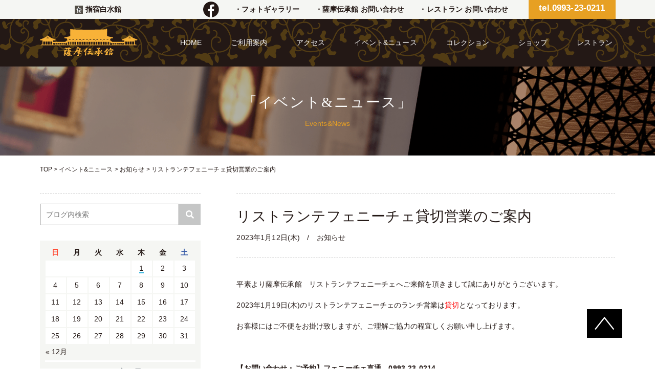

--- FILE ---
content_type: text/html; charset=UTF-8
request_url: http://www.satsuma-denshokan.com/cat1/3816/
body_size: 8517
content:
<!DOCTYPE html>
<html lang="jp">
<head>
    <meta charset="UTF-8">
    
	        <meta name="viewport" content="width=1280">
	    <link rel="stylesheet" href="https://use.fontawesome.com/releases/v5.0.8/css/solid.css"
          integrity="sha384-v2Tw72dyUXeU3y4aM2Y0tBJQkGfplr39mxZqlTBDUZAb9BGoC40+rdFCG0m10lXk" crossorigin="anonymous">
    <link rel="stylesheet" href="https://use.fontawesome.com/releases/v5.0.8/css/fontawesome.css"
          integrity="sha384-q3jl8XQu1OpdLgGFvNRnPdj5VIlCvgsDQTQB6owSOHWlAurxul7f+JpUOVdAiJ5P" crossorigin="anonymous">
    <link rel="stylesheet" href="http://www.satsuma-denshokan.com/wp-content/themes/densyokan/common/css/bootstrap.css">
    <script src="http://www.satsuma-denshokan.com/wp-content/themes/densyokan/common/js/jquery-3.1.1.min.js"></script>
    <script src="https://code.jquery.com/jquery-migrate-3.0.1.js"></script>
    <script src="http://www.satsuma-denshokan.com/wp-content/themes/densyokan/common/js/popper.min.js"></script>
    <script src="http://www.satsuma-denshokan.com/wp-content/themes/densyokan/common/js/bootstrap.min.js"></script>
    <script src="http://www.satsuma-denshokan.com/wp-content/themes/densyokan/common/js/slick.min.js"></script>
    <script src="http://www.satsuma-denshokan.com/wp-content/themes/densyokan/common/js/jquery.bxslider.min.js"></script>
    <script src="http://www.satsuma-denshokan.com/wp-content/themes/densyokan/common/js/jquery.cookie.js"></script>
    <script src="http://www.satsuma-denshokan.com/wp-content/themes/densyokan/common/js/fuwafuwatime.js"></script>
    <script src="http://www.satsuma-denshokan.com/wp-content/themes/densyokan/common/js/hiraku.min.js"></script>
    <script>
        $(document).ready(function () {
            $('a[href^=http]')
                .not('[href*="' + location.hostname + '"]').attr({target: "_blank"});
        });
        $(document).ready(function () {
            var headerHight = 58;
            var urlHash = location.hash;
            if (urlHash) {
                $('body,html').stop().scrollTop(0);
                setTimeout(function () {
                    scrollToAnker(urlHash);
                }, 100);
            }

            $('.my-link').click(function () {
                var href = $(this).attr("href");
                var hash = href == "#" || href == "" ? 'html' : href;
                scrollToAnker(hash);
                return false;
            });

            function scrollToAnker(hash) {
                var target = $(hash);
                var position = target.offset().top - headerHight;
                $('body,html').stop().animate({scrollTop: position}, 500);
            }
        });
    </script>
	        <script>
            $(function () {
                var $win = $(window),
                    $cloneNav = $('.gr-header-bottom').clone().addClass('clone-nav').appendTo('body'),
                    showClass = 'is-show';

                $win.on('load scroll', function () {
                    var value = $(this).scrollTop();
                    if (value > 700) {
                        $cloneNav.addClass(showClass);
                    } else {
                        $cloneNav.removeClass(showClass);
                    }
                });
            });
        </script>
	    <!-- Global site tag (gtag.js) - Google Analytics -->
    <script async src="https://www.googletagmanager.com/gtag/js?id=UA-41567796-1"></script>
    <script>
        window.dataLayer = window.dataLayer || [];
        function gtag(){dataLayer.push(arguments);}
        gtag('js', new Date());

        gtag('config', 'UA-41567796-1');
    </script>
    
		<!-- All in One SEO 4.1.1.1 -->
		<title>リストランテフェニーチェ貸切営業のご案内 | 薩摩伝承館</title>
		<meta name="description" content="平素より薩摩伝承館 リストランテフェニーチェへご来館を頂きまして誠にありがとうございます。 2023年1月19日..."/>
		<link rel="canonical" href="http://www.satsuma-denshokan.com/cat1/3816/" />
		<meta name="google" content="nositelinkssearchbox" />
		<script type="application/ld+json" class="aioseo-schema">
			{"@context":"https:\/\/schema.org","@graph":[{"@type":"WebSite","@id":"http:\/\/www.satsuma-denshokan.com\/#website","url":"http:\/\/www.satsuma-denshokan.com\/","name":"\u85a9\u6469\u4f1d\u627f\u9928","publisher":{"@id":"http:\/\/www.satsuma-denshokan.com\/#organization"}},{"@type":"Organization","@id":"http:\/\/www.satsuma-denshokan.com\/#organization","name":"\u85a9\u6469\u4f1d\u627f\u9928","url":"http:\/\/www.satsuma-denshokan.com\/"},{"@type":"BreadcrumbList","@id":"http:\/\/www.satsuma-denshokan.com\/cat1\/3816\/#breadcrumblist","itemListElement":[{"@type":"ListItem","@id":"http:\/\/www.satsuma-denshokan.com\/#listItem","position":"1","item":{"@id":"http:\/\/www.satsuma-denshokan.com\/#item","name":"\u30db\u30fc\u30e0","url":"http:\/\/www.satsuma-denshokan.com\/"},"nextItem":"http:\/\/www.satsuma-denshokan.com\/cat1\/#listItem"},{"@type":"ListItem","@id":"http:\/\/www.satsuma-denshokan.com\/cat1\/#listItem","position":"2","item":{"@id":"http:\/\/www.satsuma-denshokan.com\/cat1\/#item","name":"\u30ec\u30b9\u30c8\u30e9\u30f3","description":"\u5e73\u7d20\u3088\u308a\u85a9\u6469\u4f1d\u627f\u9928 \u30ea\u30b9\u30c8\u30e9\u30f3\u30c6\u30d5\u30a7\u30cb\u30fc\u30c1\u30a7\u3078\u3054\u6765\u9928\u3092\u9802\u304d\u307e\u3057\u3066\u8aa0\u306b\u3042\u308a\u304c\u3068\u3046\u3054\u3056\u3044\u307e\u3059\u3002 2023\u5e741\u670819\u65e5...","url":"http:\/\/www.satsuma-denshokan.com\/cat1\/"},"previousItem":"http:\/\/www.satsuma-denshokan.com\/#listItem"}]},{"@type":"Person","@id":"http:\/\/www.satsuma-denshokan.com\/author\/satsuma-denshokan\/#author","url":"http:\/\/www.satsuma-denshokan.com\/author\/satsuma-denshokan\/","name":"satsuma-denshokan","image":{"@type":"ImageObject","@id":"http:\/\/www.satsuma-denshokan.com\/cat1\/3816\/#authorImage","url":"http:\/\/1.gravatar.com\/avatar\/d3b176a3930994f161177cb54e55d394?s=96&d=mm&r=g","width":"96","height":"96","caption":"satsuma-denshokan"}},{"@type":"WebPage","@id":"http:\/\/www.satsuma-denshokan.com\/cat1\/3816\/#webpage","url":"http:\/\/www.satsuma-denshokan.com\/cat1\/3816\/","name":"\u30ea\u30b9\u30c8\u30e9\u30f3\u30c6\u30d5\u30a7\u30cb\u30fc\u30c1\u30a7\u8cb8\u5207\u55b6\u696d\u306e\u3054\u6848\u5185 | \u85a9\u6469\u4f1d\u627f\u9928","description":"\u5e73\u7d20\u3088\u308a\u85a9\u6469\u4f1d\u627f\u9928 \u30ea\u30b9\u30c8\u30e9\u30f3\u30c6\u30d5\u30a7\u30cb\u30fc\u30c1\u30a7\u3078\u3054\u6765\u9928\u3092\u9802\u304d\u307e\u3057\u3066\u8aa0\u306b\u3042\u308a\u304c\u3068\u3046\u3054\u3056\u3044\u307e\u3059\u3002 2023\u5e741\u670819\u65e5...","inLanguage":"ja","isPartOf":{"@id":"http:\/\/www.satsuma-denshokan.com\/#website"},"breadcrumb":{"@id":"http:\/\/www.satsuma-denshokan.com\/cat1\/3816\/#breadcrumblist"},"author":"http:\/\/www.satsuma-denshokan.com\/cat1\/3816\/#author","creator":"http:\/\/www.satsuma-denshokan.com\/cat1\/3816\/#author","image":{"@type":"ImageObject","@id":"http:\/\/www.satsuma-denshokan.com\/#mainImage","url":"http:\/\/www.satsuma-denshokan.com\/wp-content\/uploads\/2023\/01\/c5cc70d2a347d88f3bb29700ae2e7942-scaled.jpg","width":"2560","height":"1691"},"primaryImageOfPage":{"@id":"http:\/\/www.satsuma-denshokan.com\/cat1\/3816\/#mainImage"},"datePublished":"2023-01-12T07:16:39+09:00","dateModified":"2023-01-12T07:16:39+09:00"},{"@type":"Article","@id":"http:\/\/www.satsuma-denshokan.com\/cat1\/3816\/#article","name":"\u30ea\u30b9\u30c8\u30e9\u30f3\u30c6\u30d5\u30a7\u30cb\u30fc\u30c1\u30a7\u8cb8\u5207\u55b6\u696d\u306e\u3054\u6848\u5185 | \u85a9\u6469\u4f1d\u627f\u9928","description":"\u5e73\u7d20\u3088\u308a\u85a9\u6469\u4f1d\u627f\u9928 \u30ea\u30b9\u30c8\u30e9\u30f3\u30c6\u30d5\u30a7\u30cb\u30fc\u30c1\u30a7\u3078\u3054\u6765\u9928\u3092\u9802\u304d\u307e\u3057\u3066\u8aa0\u306b\u3042\u308a\u304c\u3068\u3046\u3054\u3056\u3044\u307e\u3059\u3002 2023\u5e741\u670819\u65e5...","headline":"\u30ea\u30b9\u30c8\u30e9\u30f3\u30c6\u30d5\u30a7\u30cb\u30fc\u30c1\u30a7\u8cb8\u5207\u55b6\u696d\u306e\u3054\u6848\u5185","author":{"@id":"http:\/\/www.satsuma-denshokan.com\/author\/satsuma-denshokan\/#author"},"publisher":{"@id":"http:\/\/www.satsuma-denshokan.com\/#organization"},"datePublished":"2023-01-12T07:16:39+09:00","dateModified":"2023-01-12T07:16:39+09:00","articleSection":"\u304a\u77e5\u3089\u305b, \u30ec\u30b9\u30c8\u30e9\u30f3","mainEntityOfPage":{"@id":"http:\/\/www.satsuma-denshokan.com\/cat1\/3816\/#webpage"},"isPartOf":{"@id":"http:\/\/www.satsuma-denshokan.com\/cat1\/3816\/#webpage"},"image":{"@type":"ImageObject","@id":"http:\/\/www.satsuma-denshokan.com\/#articleImage","url":"http:\/\/www.satsuma-denshokan.com\/wp-content\/uploads\/2023\/01\/c5cc70d2a347d88f3bb29700ae2e7942-scaled.jpg","width":"2560","height":"1691"}}]}
		</script>
		<!-- All in One SEO -->

<link rel='dns-prefetch' href='//s.w.org' />
<link rel='stylesheet' id='wp-block-library-css'  href='http://www.satsuma-denshokan.com/wp-includes/css/dist/block-library/style.min.css?ver=5.3.2' type='text/css' media='all' />
<link rel='stylesheet' id='responsive-lightbox-prettyphoto-css'  href='http://www.satsuma-denshokan.com/wp-content/plugins/responsive-lightbox/assets/prettyphoto/prettyPhoto.min.css?ver=2.2.2' type='text/css' media='all' />
<script type='text/javascript' src='http://www.satsuma-denshokan.com/wp-includes/js/jquery/jquery.js?ver=1.12.4-wp'></script>
<script type='text/javascript' src='http://www.satsuma-denshokan.com/wp-includes/js/jquery/jquery-migrate.min.js?ver=1.4.1'></script>
<script type='text/javascript' src='http://www.satsuma-denshokan.com/wp-content/plugins/responsive-lightbox/assets/prettyphoto/jquery.prettyPhoto.min.js?ver=2.2.2'></script>
<script type='text/javascript' src='http://www.satsuma-denshokan.com/wp-content/plugins/responsive-lightbox/assets/infinitescroll/infinite-scroll.pkgd.min.js?ver=5.3.2'></script>
<script type='text/javascript'>
/* <![CDATA[ */
var rlArgs = {"script":"prettyphoto","selector":"lightbox","customEvents":"","activeGalleries":"1","animationSpeed":"normal","slideshow":"0","slideshowDelay":"5000","slideshowAutoplay":"0","opacity":"0.75","showTitle":"1","allowResize":"1","allowExpand":"1","width":"1080","height":"720","separator":"\/","theme":"pp_default","horizontalPadding":"20","hideFlash":"0","wmode":"opaque","videoAutoplay":"0","modal":"0","deeplinking":"0","overlayGallery":"1","keyboardShortcuts":"1","social":"0","woocommerce_gallery":"0","ajaxurl":"http:\/\/www.satsuma-denshokan.com\/wp-admin\/admin-ajax.php","nonce":"55178de2fc"};
/* ]]> */
</script>
<script type='text/javascript' src='http://www.satsuma-denshokan.com/wp-content/plugins/responsive-lightbox/js/front.js?ver=2.2.2'></script>
<link rel='https://api.w.org/' href='http://www.satsuma-denshokan.com/wp-json/' />
<link rel='prev' title='2023年1月の営業日と休館日のお知らせ' href='http://www.satsuma-denshokan.com/%e3%81%8a%e7%9f%a5%e3%82%89%e3%81%9b/3796/' />
<link rel='next' title='ランチ限定バレンタインフェア開催のお知らせ' href='http://www.satsuma-denshokan.com/%e3%82%a4%e3%83%99%e3%83%b3%e3%83%88/3826/' />
<link rel="alternate" type="application/json+oembed" href="http://www.satsuma-denshokan.com/wp-json/oembed/1.0/embed?url=http%3A%2F%2Fwww.satsuma-denshokan.com%2Fcat1%2F3816%2F" />
<link rel="alternate" type="text/xml+oembed" href="http://www.satsuma-denshokan.com/wp-json/oembed/1.0/embed?url=http%3A%2F%2Fwww.satsuma-denshokan.com%2Fcat1%2F3816%2F&#038;format=xml" />
</head>
<body id="%e3%83%aa%e3%82%b9%e3%83%88%e3%83%a9%e3%83%b3%e3%83%86%e3%83%95%e3%82%a7%e3%83%8b%e3%83%bc%e3%83%81%e3%82%a7%e8%b2%b8%e5%88%87%e5%96%b6%e6%a5%ad%e3%81%ae%e3%81%94%e6%a1%88%e5%86%85-2" class="post-template-default single single-post postid-3816 single-format-standard"><header class="gr-header">
    <div class="gr-header-top pc-only">
        <div class="container">
            <div class="row">
                <div class="col-12">
                    <div class="gr-header-top-inner">
                        <div class="gr-header-top-text" style="margin-right:110px;"><a href="http://www.hakusuikan.co.jp/" target="_blank"><img src="http://www.satsuma-denshokan.com/wp-content/themes/densyokan/common/images/footer_icon2.jpg" alt=""> 指宿白水館</a></div>
                        <div class="gr-header-top-text">
                            <!-- a href="http://www.gatayama-club.com/" target="_blank"><img src="http://www.satsuma-denshokan.com/wp-content/themes/densyokan/common/images/footer_icon1.jpg" alt=""> 潟山倶楽部</a></a -->
                        </div>
                        <div class="gr-header-top-fb"><a href="https://www.facebook.com/satsumadenshokan/" target="_blank"><img src="http://www.satsuma-denshokan.com/wp-content/themes/densyokan/common/images/facebook.png" width="31" alt=""></a></div>
                        <div class="gr-header-top-text"><a href="/photogallery/">・フォトギャラリー</a></div>
                        <div class="gr-header-top-text"><a href="/contact/">・薩摩伝承館 お問い合わせ</a></div>
                        <div class="gr-header-top-text"><a href="/contact-fenice/">・レストラン お問い合わせ</a></div>
                        <!--                        <div class="gr-header-top-text"><a href="#">・ENGLISH</a></div>-->
                        <div class="gr-header-top-tel"><a href="tel:0993230211">tel.0993-23-0211</a></div>
                    </div>
                </div>
            </div>
        </div>
    </div>
    <div class="gr-header-bottom">
        <div class="container">
            <div class="row">
                <div class="col-12">
                    <div class="gr-header-bottom-inner">
                        <div class="gr-header-bottom-logo">
                            <a href="/"><img src="http://www.satsuma-denshokan.com/wp-content/themes/densyokan/common/images/logo.png" alt=""></a>
                        </div>
                        <ul class="gr-header-bottom-list pc-only">
                            <li><a href="/">HOME</a></li>
                            <li><a href="/guide/">ご利用案内</a></li>
                            <li><a href="/access/">アクセス</a></li>
                            <li><a href="/news/">イベント&ニュース</a></li>
                            <li><a href="/collections/collectioncat/cat1/">コレクション</a></li>
                            <li><a href="/shop/">ショップ</a></li>
                            <li><a href="/restaurant/">レストラン</a></li>
                            <!-- <li><a href="http://www.hakusuikan.co.jp/bridal/">ブライダル</a></li> -->
                        </ul>
                        <div class="gr-header-button sp-only">
                            <button class="hiraku-open-btn" id="offcanvas-btn-right" data-toggle-offcanvas="#js-hiraku-offcanvas-1">
                                <span class="hiraku-open-btn-line"></span>
                            </button>
                        </div>
                    </div>
                </div>
            </div>
        </div>
    </div>
</header>    <section class="gr-pagehead blog-head">
        <div class="container">
            <div class="row">
                <div class="col-12">
                    <h3 class="gr-pagehead-title">「イベント&ニュース」</h3>
                    <div class="gr-pagehead-sub">Events&News</div>
                </div>
            </div>
        </div>
    </section>
<section class="gr-breadcrumb">
    <div class="container">
        <div class="row">
            <div class="col-12">
	            <!-- Breadcrumb NavXT 6.6.0 -->
<span property="itemListElement" typeof="ListItem"><a property="item" typeof="WebPage" title="薩摩伝承館へ移動" href="http://www.satsuma-denshokan.com" class="home"><span property="name">TOP</span></a><meta property="position" content="1"></span> &gt; <span property="itemListElement" typeof="ListItem"><a property="item" typeof="WebPage" title="イベント&amp;ニュースへ移動" href="http://www.satsuma-denshokan.com/news/" class="post-root post post-post"><span property="name">イベント&amp;ニュース</span></a><meta property="position" content="2"></span> &gt; <span property="itemListElement" typeof="ListItem"><a property="item" typeof="WebPage" title="お知らせのカテゴリーアーカイブへ移動" href="http://www.satsuma-denshokan.com/category/%e3%81%8a%e7%9f%a5%e3%82%89%e3%81%9b/" class="taxonomy category"><span property="name">お知らせ</span></a><meta property="position" content="3"></span> &gt; <span property="itemListElement" typeof="ListItem"><span property="name">リストランテフェニーチェ貸切営業のご案内</span><meta property="position" content="4"></span>            </div>
        </div>
    </div>
</section>    <section class="blog-content">
        <div class="container">
            <div class="row">
                <div class="col-sm-8 order-sm-2">
                    <div class="blog-single">
						                            <div class="blog-single-top">
                                <h1 class="blog-single-title">リストランテフェニーチェ貸切営業のご案内</h1>
	                                                            <div class="blog-single-time">2023年1月12日(木)　/　<span>お知らせ</span></div>
                            </div>
                            <div class="blog-single-content">
                                <p>平素より薩摩伝承館　リストランテフェニーチェへご来館を頂きまして誠にありがとうございます。</p>
<p>2023年1月19日(木)のリストランテフェニーチェのランチ営業は<span style="color: #ff0000;">貸切</span>となっております。</p>
<p>お客様にはご不便をお掛け致しますが、ご理解ご協力の程宜しくお願い申し上げます。</p>
<p>&nbsp;</p>
<p><strong>【お問い合わせ・ご予約】フェニーチェ直通　0993-23-0214</strong></p>
                            </div>
						
                        <div class="row">
                            <div class="col-12 ">
                                <div class="blog-single-navi">
	                                                                    <div class="blog-single-navi-left"><a href="http://www.satsuma-denshokan.com/%e3%81%8a%e7%9f%a5%e3%82%89%e3%81%9b/3796/" rel="prev">< 前の記事へ</a></div>
	                                                                    <div class="blog-single-navi-center"><a href="/news/">イベント&ニュース一覧に戻る</a></div>
	                                                                    <div class="blog-single-navi-right"><a href="http://www.satsuma-denshokan.com/%e3%81%8a%e7%9f%a5%e3%82%89%e3%81%9b/3842/" rel="next">次の記事へ ></a></div>
	                                                                </div>
                                <div class="blog-single-spnavi sp-only">
                                    <a href="/news/">イベント&ニュース一覧に戻る</a>
                                </div>
                            </div>
                        </div>
                    </div>
                </div>
                <div class="col-sm-4 order-sm-1">
                    <div class="blog-side">
						<div class="blog-side-box sample-side-search">
    <form role="search" method="get" id="searchform" action="/">
        <input type="text" value="" name="s" class="s" placeholder="ブログ内検索">
        <input type="submit" class="searchsubmit btn btn-light" value="">
    </form>
    <li id="calendar-2" class="widget widget_calendar"><div id="calendar_wrap" class="calendar_wrap"><table id="wp-calendar">
	<caption>2026年1月</caption>
	<thead>
	<tr>
		<th scope="col" title="日曜日">日</th>
		<th scope="col" title="月曜日">月</th>
		<th scope="col" title="火曜日">火</th>
		<th scope="col" title="水曜日">水</th>
		<th scope="col" title="木曜日">木</th>
		<th scope="col" title="金曜日">金</th>
		<th scope="col" title="土曜日">土</th>
	</tr>
	</thead>

	<tfoot>
	<tr>
		<td colspan="3" id="prev"><a href="http://www.satsuma-denshokan.com/date/2025/12/">&laquo; 12月</a></td>
		<td class="pad">&nbsp;</td>
		<td colspan="3" id="next" class="pad">&nbsp;</td>
	</tr>
	</tfoot>

	<tbody>
	<tr>
		<td colspan="4" class="pad">&nbsp;</td><td><a href="http://www.satsuma-denshokan.com/date/2026/01/01/" aria-label="2026年1月1日 に投稿を公開">1</a></td><td>2</td><td>3</td>
	</tr>
	<tr>
		<td>4</td><td>5</td><td>6</td><td>7</td><td>8</td><td>9</td><td>10</td>
	</tr>
	<tr>
		<td>11</td><td>12</td><td>13</td><td>14</td><td>15</td><td>16</td><td>17</td>
	</tr>
	<tr>
		<td>18</td><td>19</td><td>20</td><td>21</td><td id="today">22</td><td>23</td><td>24</td>
	</tr>
	<tr>
		<td>25</td><td>26</td><td>27</td><td>28</td><td>29</td><td>30</td><td>31</td>
	</tr>
	</tbody>
	</table></div></li>
</div>
<div class="blog-side-box">
    <h3 class="blog-side-title">Category</h3>
    <ul class="blog-side-list">
	                <li><a href="http://www.satsuma-denshokan.com/category/%e3%81%8a%e7%9f%a5%e3%82%89%e3%81%9b/">お知らせ</a></li>
	                <li><a href="http://www.satsuma-denshokan.com/category/%e3%82%a4%e3%83%99%e3%83%b3%e3%83%88/">イベント</a></li>
	                <li><a href="http://www.satsuma-denshokan.com/category/cat1/">レストラン</a></li>
	                <li><a href="http://www.satsuma-denshokan.com/category/blog/">ブログ</a></li>
	        </ul>
</div>
<div class="blog-side-box">
    <h3 class="blog-side-title">Archive</h3>
    <ul class="blog-side-list">
	    	<li><a href='http://www.satsuma-denshokan.com/date/2026/01/'>2026年1月 (1)</a></li>
	<li><a href='http://www.satsuma-denshokan.com/date/2025/12/'>2025年12月 (1)</a></li>
	<li><a href='http://www.satsuma-denshokan.com/date/2025/11/'>2025年11月 (2)</a></li>
	<li><a href='http://www.satsuma-denshokan.com/date/2025/10/'>2025年10月 (1)</a></li>
	<li><a href='http://www.satsuma-denshokan.com/date/2025/09/'>2025年9月 (2)</a></li>
	<li><a href='http://www.satsuma-denshokan.com/date/2025/08/'>2025年8月 (2)</a></li>
	<li><a href='http://www.satsuma-denshokan.com/date/2025/07/'>2025年7月 (2)</a></li>
	<li><a href='http://www.satsuma-denshokan.com/date/2025/06/'>2025年6月 (1)</a></li>
	<li><a href='http://www.satsuma-denshokan.com/date/2025/04/'>2025年4月 (1)</a></li>
	<li><a href='http://www.satsuma-denshokan.com/date/2025/03/'>2025年3月 (1)</a></li>
	<li><a href='http://www.satsuma-denshokan.com/date/2025/02/'>2025年2月 (2)</a></li>
	<li><a href='http://www.satsuma-denshokan.com/date/2024/12/'>2024年12月 (3)</a></li>
	<li><a href='http://www.satsuma-denshokan.com/date/2024/11/'>2024年11月 (3)</a></li>
	<li><a href='http://www.satsuma-denshokan.com/date/2024/10/'>2024年10月 (2)</a></li>
	<li><a href='http://www.satsuma-denshokan.com/date/2024/09/'>2024年9月 (1)</a></li>
	<li><a href='http://www.satsuma-denshokan.com/date/2024/08/'>2024年8月 (3)</a></li>
	<li><a href='http://www.satsuma-denshokan.com/date/2024/07/'>2024年7月 (2)</a></li>
	<li><a href='http://www.satsuma-denshokan.com/date/2024/05/'>2024年5月 (1)</a></li>
	<li><a href='http://www.satsuma-denshokan.com/date/2024/04/'>2024年4月 (2)</a></li>
	<li><a href='http://www.satsuma-denshokan.com/date/2024/03/'>2024年3月 (1)</a></li>
	<li><a href='http://www.satsuma-denshokan.com/date/2024/02/'>2024年2月 (4)</a></li>
	<li><a href='http://www.satsuma-denshokan.com/date/2024/01/'>2024年1月 (4)</a></li>
	<li><a href='http://www.satsuma-denshokan.com/date/2023/12/'>2023年12月 (2)</a></li>
	<li><a href='http://www.satsuma-denshokan.com/date/2023/11/'>2023年11月 (2)</a></li>
	<li><a href='http://www.satsuma-denshokan.com/date/2023/10/'>2023年10月 (1)</a></li>
	<li><a href='http://www.satsuma-denshokan.com/date/2023/09/'>2023年9月 (1)</a></li>
	<li><a href='http://www.satsuma-denshokan.com/date/2023/08/'>2023年8月 (3)</a></li>
	<li><a href='http://www.satsuma-denshokan.com/date/2023/07/'>2023年7月 (2)</a></li>
	<li><a href='http://www.satsuma-denshokan.com/date/2023/06/'>2023年6月 (1)</a></li>
	<li><a href='http://www.satsuma-denshokan.com/date/2023/05/'>2023年5月 (1)</a></li>
	<li><a href='http://www.satsuma-denshokan.com/date/2023/04/'>2023年4月 (2)</a></li>
	<li><a href='http://www.satsuma-denshokan.com/date/2023/02/'>2023年2月 (2)</a></li>
	<li><a href='http://www.satsuma-denshokan.com/date/2023/01/'>2023年1月 (3)</a></li>
	<li><a href='http://www.satsuma-denshokan.com/date/2022/12/'>2022年12月 (2)</a></li>
	<li><a href='http://www.satsuma-denshokan.com/date/2022/11/'>2022年11月 (4)</a></li>
	<li><a href='http://www.satsuma-denshokan.com/date/2022/10/'>2022年10月 (2)</a></li>
	<li><a href='http://www.satsuma-denshokan.com/date/2022/08/'>2022年8月 (3)</a></li>
	<li><a href='http://www.satsuma-denshokan.com/date/2022/07/'>2022年7月 (2)</a></li>
	<li><a href='http://www.satsuma-denshokan.com/date/2022/05/'>2022年5月 (3)</a></li>
	<li><a href='http://www.satsuma-denshokan.com/date/2022/04/'>2022年4月 (1)</a></li>
	<li><a href='http://www.satsuma-denshokan.com/date/2022/03/'>2022年3月 (1)</a></li>
	<li><a href='http://www.satsuma-denshokan.com/date/2021/12/'>2021年12月 (1)</a></li>
	<li><a href='http://www.satsuma-denshokan.com/date/2021/11/'>2021年11月 (4)</a></li>
	<li><a href='http://www.satsuma-denshokan.com/date/2021/10/'>2021年10月 (1)</a></li>
	<li><a href='http://www.satsuma-denshokan.com/date/2021/09/'>2021年9月 (3)</a></li>
	<li><a href='http://www.satsuma-denshokan.com/date/2021/08/'>2021年8月 (4)</a></li>
	<li><a href='http://www.satsuma-denshokan.com/date/2021/07/'>2021年7月 (2)</a></li>
	<li><a href='http://www.satsuma-denshokan.com/date/2021/05/'>2021年5月 (3)</a></li>
	<li><a href='http://www.satsuma-denshokan.com/date/2021/04/'>2021年4月 (2)</a></li>
	<li><a href='http://www.satsuma-denshokan.com/date/2021/03/'>2021年3月 (1)</a></li>
	<li><a href='http://www.satsuma-denshokan.com/date/2021/02/'>2021年2月 (1)</a></li>
	<li><a href='http://www.satsuma-denshokan.com/date/2021/01/'>2021年1月 (3)</a></li>
	<li><a href='http://www.satsuma-denshokan.com/date/2020/11/'>2020年11月 (1)</a></li>
	<li><a href='http://www.satsuma-denshokan.com/date/2020/10/'>2020年10月 (2)</a></li>
	<li><a href='http://www.satsuma-denshokan.com/date/2020/09/'>2020年9月 (3)</a></li>
	<li><a href='http://www.satsuma-denshokan.com/date/2020/08/'>2020年8月 (2)</a></li>
	<li><a href='http://www.satsuma-denshokan.com/date/2020/07/'>2020年7月 (2)</a></li>
	<li><a href='http://www.satsuma-denshokan.com/date/2020/05/'>2020年5月 (1)</a></li>
	<li><a href='http://www.satsuma-denshokan.com/date/2020/04/'>2020年4月 (3)</a></li>
	<li><a href='http://www.satsuma-denshokan.com/date/2020/03/'>2020年3月 (4)</a></li>
	<li><a href='http://www.satsuma-denshokan.com/date/2020/02/'>2020年2月 (1)</a></li>
	<li><a href='http://www.satsuma-denshokan.com/date/2019/12/'>2019年12月 (3)</a></li>
	<li><a href='http://www.satsuma-denshokan.com/date/2019/11/'>2019年11月 (3)</a></li>
	<li><a href='http://www.satsuma-denshokan.com/date/2019/10/'>2019年10月 (2)</a></li>
	<li><a href='http://www.satsuma-denshokan.com/date/2019/09/'>2019年9月 (4)</a></li>
	<li><a href='http://www.satsuma-denshokan.com/date/2019/08/'>2019年8月 (3)</a></li>
	<li><a href='http://www.satsuma-denshokan.com/date/2019/07/'>2019年7月 (2)</a></li>
	<li><a href='http://www.satsuma-denshokan.com/date/2019/06/'>2019年6月 (1)</a></li>
	<li><a href='http://www.satsuma-denshokan.com/date/2019/05/'>2019年5月 (2)</a></li>
	<li><a href='http://www.satsuma-denshokan.com/date/2019/04/'>2019年4月 (1)</a></li>
	<li><a href='http://www.satsuma-denshokan.com/date/2019/03/'>2019年3月 (2)</a></li>
	<li><a href='http://www.satsuma-denshokan.com/date/2019/02/'>2019年2月 (2)</a></li>
	<li><a href='http://www.satsuma-denshokan.com/date/2019/01/'>2019年1月 (1)</a></li>
	<li><a href='http://www.satsuma-denshokan.com/date/2018/12/'>2018年12月 (1)</a></li>
	<li><a href='http://www.satsuma-denshokan.com/date/2018/11/'>2018年11月 (2)</a></li>
	<li><a href='http://www.satsuma-denshokan.com/date/2018/10/'>2018年10月 (2)</a></li>
	<li><a href='http://www.satsuma-denshokan.com/date/2018/09/'>2018年9月 (1)</a></li>
	<li><a href='http://www.satsuma-denshokan.com/date/2018/05/'>2018年5月 (1)</a></li>
	<li><a href='http://www.satsuma-denshokan.com/date/2018/04/'>2018年4月 (1)</a></li>
	<li><a href='http://www.satsuma-denshokan.com/date/2018/03/'>2018年3月 (1)</a></li>
	<li><a href='http://www.satsuma-denshokan.com/date/2018/02/'>2018年2月 (1)</a></li>
	<li><a href='http://www.satsuma-denshokan.com/date/2017/12/'>2017年12月 (1)</a></li>
	<li><a href='http://www.satsuma-denshokan.com/date/2017/10/'>2017年10月 (2)</a></li>
	<li><a href='http://www.satsuma-denshokan.com/date/2017/08/'>2017年8月 (1)</a></li>
	<li><a href='http://www.satsuma-denshokan.com/date/2017/06/'>2017年6月 (2)</a></li>
	<li><a href='http://www.satsuma-denshokan.com/date/2017/02/'>2017年2月 (1)</a></li>
	<li><a href='http://www.satsuma-denshokan.com/date/2017/01/'>2017年1月 (1)</a></li>
	<li><a href='http://www.satsuma-denshokan.com/date/2016/12/'>2016年12月 (2)</a></li>
	<li><a href='http://www.satsuma-denshokan.com/date/2016/11/'>2016年11月 (2)</a></li>
	<li><a href='http://www.satsuma-denshokan.com/date/2016/08/'>2016年8月 (1)</a></li>
	<li><a href='http://www.satsuma-denshokan.com/date/2016/07/'>2016年7月 (1)</a></li>
	<li><a href='http://www.satsuma-denshokan.com/date/2016/06/'>2016年6月 (2)</a></li>
    </ul>
</div>
                    </div>
                </div>
            </div>
            <div class="row">
                <div class="col-12 ">
                    <div class="pc-only">
						                    </div>
                </div>
            </div>
        </div>
    </section>
<style>
    .gr-footer-left.override {
        margin-right: 15px;
    }    
    @media screen and (max-width: 768px){
        .gr-footer-left.override {
            width:100%;
            margin-right:0
        }
    }
    .th-custom1 {
        vertical-align: top;
        white-space: nowrap;
        font-weight: normal;
    }
</style>
<footer class="gr-footer">
    <div class="container">
        <div class="row">
            <div class="col-12">
                <div class="gr-footer-inner">
                    <div class="gr-footer-left override">
                        <h3 class="gr-footer-title">
                            <a href="/"><img src="http://www.satsuma-denshokan.com/wp-content/themes/densyokan/common/images/logo_footer.png" width="148" alt=""></a>
                        </h3>
                        <div class="gr-footer-tel"><a href="tel:0993230211">tel.0993-23-0211</a></div>
                        <div class="gr-footer-text">
                            <span>〒891-0404</span><br>
                            鹿児島県指宿市東方12131-4（知林の里）<br>
                            <table style="margin: auto;text-align: left;">
                                <tr><th rowspan="3" class="th-custom1">開館時間/</th><td>水・木 以外 9:00〜18:00（最終入場 17:00）</td></tr>
                                <tr><td>水 9:00〜13:00（最終入場 12:00）</td></tr>
                                <tr><td>木 13:00〜18:00（最終入場 17:00）</td></tr>
                            </table>
                            休館日/無休（メンテナンス休業日あり）
                        </div>
                        <div class="gr-footer-fa sp-only">
                            <a href="https://www.facebook.com/satsumadenshokan/" target="_blank"><img src="http://www.satsuma-denshokan.com/wp-content/themes/densyokan/common/images/facebook.png" width="31" alt=""></a>
                        </div>
                    </div>
                    <div class="gr-footer-right">
                        <div class="gr-footer-box">
                            <div class="gr-footer-boxtitle"><a href="/about/">薩摩伝承館とは</a></div>
                            <ul class="gr-footer-boxlist">
                                <li><a class="my-link" href="/about/#a1">・館長のごあいさつ</a></li>
                                <li><a class="my-link" href="/about/#a2">・建築コンセプト</a></li>
                            </ul>
                            <div class="gr-footer-boxtitle"><a href="/news/">イベント&ニュース</a></div>
                            <div class="gr-footer-boxtitle"><a href="/collections/">コレクション</a></div>
                        </div>
                        <div class="gr-footer-box">
                            <div class="gr-footer-boxtitle"><a href="/guide/">ご利用案内</a></div>
                            <ul class="gr-footer-boxlist">
                                <li><a class="my-link" href="/guide/#a1">・所在地</a></li>
                                <li><a class="my-link" href="/guide/#a3">・開館時間/休館日</a></li>
                                <li><a class="my-link" href="/guide/#a4">・入館料</a></li>
                                <li><a class="my-link" href="/guide/#a2">・フロアガイド</a></li>
                            </ul>
                            <div class="gr-footer-boxtitle"><a href="/access/">アクセス</div>
                            <ul class="gr-footer-boxlist">
                                <li><a class="my-link" href="/access/#a1">・お車でお越しの方</a></li>
                                <li><a class="my-link" href="/access/#a2">・JRでお越しの方</a></li>
                                <li><a class="my-link" href="/access/#a3">・飛行機でお越しの方</a></li>
                            </ul>
                        </div>
                        <div class="gr-footer-box">
                            <div class="gr-footer-boxtitle"><a href="/restaurant/">レストラン</a></div>
                            <div class="gr-footer-boxtitle">その他</div>
                            <ul class="gr-footer-boxlist">
                                <li><a href="/shop/">・ショップ案内</a></li>
                                <li><a href="/photogallery/">・フォトギャラリー</a></li>
                                <li><a href="http://www.hakusuikan.co.jp/recruit/" target="_blank">・採用情報</a></li>
                                <li><a href="/contact/">・薩摩伝承館　お問い合わせ</a></li>
                                <li><a href="/contact-fenice/">・レストラン　お問い合わせ</a></li>
                            </ul>
                            <div class="gr-footer-fa">
                                <a href="https://www.facebook.com/satsumadenshokan/" target="_blank"><img src="http://www.satsuma-denshokan.com/wp-content/themes/densyokan/common/images/facebook.png" width="31" alt=""></a>
                            </div>
                            <div class="gr-footer-boxtitle"><a href="http://www.hakusuikan.co.jp/" target="_blank"><img src="http://www.satsuma-denshokan.com/wp-content/themes/densyokan/common/images/footer_icon2.jpg" alt=""> 指宿白水館</a></div>
                            <!-- div class="gr-footer-boxtitle"><a href="http://www.gatayama-club.com/" target="_blank"><img src="http://www.satsuma-denshokan.com/wp-content/themes/densyokan/common/images/footer_icon1.jpg" alt=""> 潟山倶楽部</a></div -->
                        </div>
                    </div>
                </div>
            </div>
        </div>
    </div>
    <div class="gr-footer-copy">
        Copyright©2018 Satsumadenshokan.All rights reserved.
    </div>
</footer>

<div class="page-top">
    <a href="#" class="my-link">
        <img src="http://www.satsuma-denshokan.com/wp-content/themes/densyokan/common/images/pagetop_arrow.png" alt="">
    </a>
</div>
<script src="http://www.satsuma-denshokan.com/wp-content/themes/densyokan/common/js/lightbox.min.js"></script>
<script>
    $(function(){
        $('.about-slide').bxSlider({
            mode: 'fade',
            pager: false,
            controls: false,
            speed: 2000,
            pause: 5000,
            auto: true
        });
    });
</script>
<script type='text/javascript' src='http://www.satsuma-denshokan.com/wp-includes/js/wp-embed.min.js?ver=5.3.2'></script>
</body>
</html>


--- FILE ---
content_type: text/css
request_url: http://www.satsuma-denshokan.com/wp-content/themes/densyokan/common/css/bootstrap.css
body_size: 33432
content:
/*!
 * Bootstrap v4.1.0 (https://getbootstrap.com/)
 * Copyright 2011-2018 The Bootstrap Authors
 * Copyright 2011-2018 Twitter, Inc.
 * Licensed under MIT (https://github.com/twbs/bootstrap/blob/master/LICENSE)
 */:root{--blue: #007bff;--indigo: #6610f2;--purple: #6f42c1;--pink: #e83e8c;--red: #dc3545;--orange: #fd7e14;--yellow: #ffc107;--green: #28a745;--teal: #20c997;--cyan: #17a2b8;--white: #fff;--gray: #6c757d;--gray-dark: #343a40;--primary: #007bff;--secondary: #6c757d;--success: #28a745;--info: #17a2b8;--warning: #ffc107;--danger: #dc3545;--light: #f8f9fa;--dark: #343a40;--breakpoint-xs: 0;--breakpoint-sm: 768px;--font-family-sans-serif: -apple-system, BlinkMacSystemFont, "Segoe UI", Roboto, "Helvetica Neue", Arial, sans-serif, "Apple Color Emoji", "Segoe UI Emoji", "Segoe UI Symbol";--font-family-monospace: SFMono-Regular, Menlo, Monaco, Consolas, "Liberation Mono", "Courier New", monospace}*,*::before,*::after{box-sizing:border-box}html{font-family:sans-serif;line-height:1.15;-webkit-text-size-adjust:100%;-ms-text-size-adjust:100%;-ms-overflow-style:scrollbar;-webkit-tap-highlight-color:rgba(0,0,0,0)}@-ms-viewport{width:device-width}article,aside,dialog,figcaption,figure,footer,header,hgroup,main,nav,section{display:block}body{margin:0;font-family:-apple-system,BlinkMacSystemFont,"Segoe UI",Roboto,"Helvetica Neue",Arial,sans-serif,"Apple Color Emoji","Segoe UI Emoji","Segoe UI Symbol";font-size:1rem;font-weight:400;line-height:1.75;color:#231815;text-align:left;background-color:#fff}[tabindex="-1"]:focus{outline:0 !important}hr{box-sizing:content-box;height:0;overflow:visible}h1,h2,h3,h4,h5,h6{margin-top:0;margin-bottom:0}p{margin-top:0;margin-bottom:1rem}abbr[title],abbr[data-original-title]{text-decoration:underline;-webkit-text-decoration:underline dotted;text-decoration:underline dotted;cursor:help;border-bottom:0}address{margin-bottom:1rem;font-style:normal;line-height:inherit}ol,ul,dl{margin-top:0;margin-bottom:1rem}ol ol,ul ul,ol ul,ul ol{margin-bottom:0}dt{font-weight:700}dd{margin-bottom:.5rem;margin-left:0}blockquote{margin:0 0 1rem}dfn{font-style:italic}b,strong{font-weight:bolder}small{font-size:80%}sub,sup{position:relative;font-size:75%;line-height:0;vertical-align:baseline}sub{bottom:-.25em}sup{top:-.5em}a{color:#231815;text-decoration:none;background-color:transparent;-webkit-text-decoration-skip:objects}a:hover{color:#000;text-decoration:underline}a:not([href]):not([tabindex]){color:inherit;text-decoration:none}a:not([href]):not([tabindex]):hover,a:not([href]):not([tabindex]):focus{color:inherit;text-decoration:none}a:not([href]):not([tabindex]):focus{outline:0}pre,code,kbd,samp{font-family:monospace, monospace;font-size:1em}pre{margin-top:0;margin-bottom:1rem;overflow:auto;-ms-overflow-style:scrollbar}figure{margin:0 0 1rem}img{vertical-align:middle;border-style:none}svg:not(:root){overflow:hidden}table{border-collapse:collapse}caption{padding-top:.75rem;padding-bottom:.75rem;color:#6c757d;text-align:left;caption-side:bottom}th{text-align:inherit}label{display:inline-block;margin-bottom:.5rem}button{border-radius:0}button:focus{outline:1px dotted;outline:5px auto -webkit-focus-ring-color}input,button,select,optgroup,textarea{margin:0;font-family:inherit;font-size:inherit;line-height:inherit}button,input{overflow:visible}button,select{text-transform:none}button,html [type="button"],[type="reset"],[type="submit"]{-webkit-appearance:button}button::-moz-focus-inner,[type="button"]::-moz-focus-inner,[type="reset"]::-moz-focus-inner,[type="submit"]::-moz-focus-inner{padding:0;border-style:none}input[type="radio"],input[type="checkbox"]{box-sizing:border-box;padding:0}input[type="date"],input[type="time"],input[type="datetime-local"],input[type="month"]{-webkit-appearance:listbox}textarea{overflow:auto;resize:vertical}fieldset{min-width:0;padding:0;margin:0;border:0}legend{display:block;width:100%;max-width:100%;padding:0;margin-bottom:.5rem;font-size:1.5rem;line-height:inherit;color:inherit;white-space:normal}progress{vertical-align:baseline}[type="number"]::-webkit-inner-spin-button,[type="number"]::-webkit-outer-spin-button{height:auto}[type="search"]{outline-offset:-2px;-webkit-appearance:none}[type="search"]::-webkit-search-cancel-button,[type="search"]::-webkit-search-decoration{-webkit-appearance:none}::-webkit-file-upload-button{font:inherit;-webkit-appearance:button}output{display:inline-block}summary{display:list-item;cursor:pointer}template{display:none}[hidden]{display:none !important}h1,h2,h3,h4,h5,h6,.h1,.h2,.h3,.h4,.h5,.h6{margin-bottom:0;font-family:inherit;font-weight:500;line-height:1.2;color:inherit}h1,.h1{font-size:2.5rem}h2,.h2{font-size:2rem}h3,.h3{font-size:1.75rem}h4,.h4{font-size:1.5rem}h5,.h5{font-size:1.25rem}h6,.h6{font-size:1rem}.lead{font-size:1.25rem;font-weight:300}.display-1{font-size:6rem;font-weight:300;line-height:1.2}.display-2{font-size:5.5rem;font-weight:300;line-height:1.2}.display-3{font-size:4.5rem;font-weight:300;line-height:1.2}.display-4{font-size:3.5rem;font-weight:300;line-height:1.2}hr{margin-top:0;margin-bottom:0;border:0;border-top:1px solid rgba(0,0,0,0.1)}small,.small{font-size:80%;font-weight:400}mark,.mark{padding:.2em;background-color:#fcf8e3}.list-unstyled{padding-left:0;list-style:none}.list-inline{padding-left:0;list-style:none}.list-inline-item{display:inline-block}.list-inline-item:not(:last-child){margin-right:.5rem}.initialism{font-size:90%;text-transform:uppercase}.blockquote{margin-bottom:0;font-size:1.25rem}.blockquote-footer{display:block;font-size:80%;color:#6c757d}.blockquote-footer::before{content:"\2014 \00A0"}.img-fluid{max-width:100%;height:auto}.img-thumbnail{padding:.25rem;background-color:#fff;border:1px solid #dee2e6;border-radius:.25rem;max-width:100%;height:auto}.figure{display:inline-block}.figure-img{margin-bottom:0;line-height:1}.figure-caption{font-size:90%;color:#6c757d}code,kbd,pre,samp{font-family:SFMono-Regular,Menlo,Monaco,Consolas,"Liberation Mono","Courier New",monospace}code{font-size:87.5%;color:#e83e8c;word-break:break-word}a>code{color:inherit}kbd{padding:.2rem .4rem;font-size:87.5%;color:#fff;background-color:#212529;border-radius:.2rem}kbd kbd{padding:0;font-size:100%;font-weight:700}pre{display:block;font-size:87.5%;color:#212529}pre code{font-size:inherit;color:inherit;word-break:normal}.pre-scrollable{max-height:340px;overflow-y:scroll}.container{width:100%;padding-right:15px;padding-left:15px;margin-right:auto;margin-left:auto}@media (min-width: 768px){.container{max-width:1155px}}.container-fluid{width:100%;padding-right:15px;padding-left:15px;margin-right:auto;margin-left:auto}.row{display:flex;flex-wrap:wrap;margin-right:-15px;margin-left:-15px}.no-gutters{margin-right:0;margin-left:0}.no-gutters>.col,.no-gutters>[class*="col-"]{padding-right:0;padding-left:0}.col-1,.col-2,.col-3,.col-4,.col-5,.col-6,.col-7,.col-8,.col-9,.col-10,.col-11,.col-12,.col,.col-auto,.col-sm-1,.col-sm-2,.col-sm-3,.col-sm-4,.col-sm-5,.col-sm-6,.col-sm-7,.col-sm-8,.col-sm-9,.col-sm-10,.col-sm-11,.col-sm-12,.col-sm,.col-sm-auto{position:relative;width:100%;min-height:1px;padding-right:15px;padding-left:15px}.col{flex-basis:0;flex-grow:1;max-width:100%}.col-auto{flex:0 0 auto;width:auto;max-width:none}.col-1{flex:0 0 8.33333%;max-width:8.33333%}.col-2{flex:0 0 16.66667%;max-width:16.66667%}.col-3{flex:0 0 25%;max-width:25%}.col-4{flex:0 0 33.33333%;max-width:33.33333%}.col-5{flex:0 0 41.66667%;max-width:41.66667%}.col-6{flex:0 0 50%;max-width:50%}.col-7{flex:0 0 58.33333%;max-width:58.33333%}.col-8{flex:0 0 66.66667%;max-width:66.66667%}.col-9{flex:0 0 75%;max-width:75%}.col-10{flex:0 0 83.33333%;max-width:83.33333%}.col-11{flex:0 0 91.66667%;max-width:91.66667%}.col-12{flex:0 0 100%;max-width:100%}.order-first{order:-1}.order-last{order:13}.order-0{order:0}.order-1{order:1}.order-2{order:2}.order-3{order:3}.order-4{order:4}.order-5{order:5}.order-6{order:6}.order-7{order:7}.order-8{order:8}.order-9{order:9}.order-10{order:10}.order-11{order:11}.order-12{order:12}.offset-1{margin-left:8.33333%}.offset-2{margin-left:16.66667%}.offset-3{margin-left:25%}.offset-4{margin-left:33.33333%}.offset-5{margin-left:41.66667%}.offset-6{margin-left:50%}.offset-7{margin-left:58.33333%}.offset-8{margin-left:66.66667%}.offset-9{margin-left:75%}.offset-10{margin-left:83.33333%}.offset-11{margin-left:91.66667%}@media (min-width: 768px){.col-sm{flex-basis:0;flex-grow:1;max-width:100%}.col-sm-auto{flex:0 0 auto;width:auto;max-width:none}.col-sm-1{flex:0 0 8.33333%;max-width:8.33333%}.col-sm-2{flex:0 0 16.66667%;max-width:16.66667%}.col-sm-3{flex:0 0 25%;max-width:25%}.col-sm-4{flex:0 0 33.33333%;max-width:33.33333%}.col-sm-5{flex:0 0 41.66667%;max-width:41.66667%}.col-sm-6{flex:0 0 50%;max-width:50%}.col-sm-7{flex:0 0 58.33333%;max-width:58.33333%}.col-sm-8{flex:0 0 66.66667%;max-width:66.66667%}.col-sm-9{flex:0 0 75%;max-width:75%}.col-sm-10{flex:0 0 83.33333%;max-width:83.33333%}.col-sm-11{flex:0 0 91.66667%;max-width:91.66667%}.col-sm-12{flex:0 0 100%;max-width:100%}.order-sm-first{order:-1}.order-sm-last{order:13}.order-sm-0{order:0}.order-sm-1{order:1}.order-sm-2{order:2}.order-sm-3{order:3}.order-sm-4{order:4}.order-sm-5{order:5}.order-sm-6{order:6}.order-sm-7{order:7}.order-sm-8{order:8}.order-sm-9{order:9}.order-sm-10{order:10}.order-sm-11{order:11}.order-sm-12{order:12}.offset-sm-0{margin-left:0}.offset-sm-1{margin-left:8.33333%}.offset-sm-2{margin-left:16.66667%}.offset-sm-3{margin-left:25%}.offset-sm-4{margin-left:33.33333%}.offset-sm-5{margin-left:41.66667%}.offset-sm-6{margin-left:50%}.offset-sm-7{margin-left:58.33333%}.offset-sm-8{margin-left:66.66667%}.offset-sm-9{margin-left:75%}.offset-sm-10{margin-left:83.33333%}.offset-sm-11{margin-left:91.66667%}}.table{width:100%;max-width:100%;margin-bottom:0;background-color:rgba(0,0,0,0)}.table th,.table td{padding:.75rem;vertical-align:top;border-top:1px solid #dee2e6}.table thead th{vertical-align:bottom;border-bottom:2px solid #dee2e6}.table tbody+tbody{border-top:2px solid #dee2e6}.table .table{background-color:#fff}.table-sm th,.table-sm td{padding:.3rem}.table-bordered{border:1px solid #dee2e6}.table-bordered th,.table-bordered td{border:1px solid #dee2e6}.table-bordered thead th,.table-bordered thead td{border-bottom-width:2px}.table-borderless th,.table-borderless td,.table-borderless thead th,.table-borderless tbody+tbody{border:0}.table-striped tbody tr:nth-of-type(odd){background-color:rgba(0,0,0,0.05)}.table-hover tbody tr:hover{background-color:rgba(0,0,0,0.075)}.table-primary,.table-primary>th,.table-primary>td{background-color:#b8daff}.table-hover .table-primary:hover{background-color:#9fcdff}.table-hover .table-primary:hover>td,.table-hover .table-primary:hover>th{background-color:#9fcdff}.table-secondary,.table-secondary>th,.table-secondary>td{background-color:#d6d8db}.table-hover .table-secondary:hover{background-color:#c8cbcf}.table-hover .table-secondary:hover>td,.table-hover .table-secondary:hover>th{background-color:#c8cbcf}.table-success,.table-success>th,.table-success>td{background-color:#c3e6cb}.table-hover .table-success:hover{background-color:#b1dfbb}.table-hover .table-success:hover>td,.table-hover .table-success:hover>th{background-color:#b1dfbb}.table-info,.table-info>th,.table-info>td{background-color:#bee5eb}.table-hover .table-info:hover{background-color:#abdde5}.table-hover .table-info:hover>td,.table-hover .table-info:hover>th{background-color:#abdde5}.table-warning,.table-warning>th,.table-warning>td{background-color:#ffeeba}.table-hover .table-warning:hover{background-color:#ffe8a1}.table-hover .table-warning:hover>td,.table-hover .table-warning:hover>th{background-color:#ffe8a1}.table-danger,.table-danger>th,.table-danger>td{background-color:#f5c6cb}.table-hover .table-danger:hover{background-color:#f1b0b7}.table-hover .table-danger:hover>td,.table-hover .table-danger:hover>th{background-color:#f1b0b7}.table-light,.table-light>th,.table-light>td{background-color:#fdfdfe}.table-hover .table-light:hover{background-color:#ececf6}.table-hover .table-light:hover>td,.table-hover .table-light:hover>th{background-color:#ececf6}.table-dark,.table-dark>th,.table-dark>td{background-color:#c6c8ca}.table-hover .table-dark:hover{background-color:#b9bbbe}.table-hover .table-dark:hover>td,.table-hover .table-dark:hover>th{background-color:#b9bbbe}.table-active,.table-active>th,.table-active>td{background-color:rgba(0,0,0,0.075)}.table-hover .table-active:hover{background-color:rgba(0,0,0,0.075)}.table-hover .table-active:hover>td,.table-hover .table-active:hover>th{background-color:rgba(0,0,0,0.075)}.table .thead-dark th{color:#fff;background-color:#212529;border-color:#32383e}.table .thead-light th{color:#495057;background-color:#e9ecef;border-color:#dee2e6}.table-dark{color:#fff;background-color:#212529}.table-dark th,.table-dark td,.table-dark thead th{border-color:#32383e}.table-dark.table-bordered{border:0}.table-dark.table-striped tbody tr:nth-of-type(odd){background-color:rgba(255,255,255,0.05)}.table-dark.table-hover tbody tr:hover{background-color:rgba(255,255,255,0.075)}@media (max-width: 767.98px){.table-responsive-sm{display:block;width:100%;overflow-x:auto;-webkit-overflow-scrolling:touch;-ms-overflow-style:-ms-autohiding-scrollbar}.table-responsive-sm>.table-bordered{border:0}}.table-responsive{display:block;width:100%;overflow-x:auto;-webkit-overflow-scrolling:touch;-ms-overflow-style:-ms-autohiding-scrollbar}.table-responsive>.table-bordered{border:0}.form-control{display:block;width:100%;padding:.375rem .75rem;font-size:1rem;line-height:1.75;color:#495057;background-color:#fff;background-clip:padding-box;border:1px solid #ced4da;border-radius:.25rem;transition:border-color 0.15s ease-in-out,box-shadow 0.15s ease-in-out}@media screen and (prefers-reduced-motion: reduce){.form-control{transition:none}}.form-control::-ms-expand{background-color:transparent;border:0}.form-control:focus{color:#495057;background-color:#fff;border-color:#80bdff;outline:0;box-shadow:0 0 0 .2rem rgba(0,123,255,0.25)}.form-control::-webkit-input-placeholder{color:#6c757d;opacity:1}.form-control:-ms-input-placeholder{color:#6c757d;opacity:1}.form-control::-ms-input-placeholder{color:#6c757d;opacity:1}.form-control::placeholder{color:#6c757d;opacity:1}.form-control:disabled,.form-control[readonly]{background-color:#e9ecef;opacity:1}select.form-control:not([size]):not([multiple]){height:calc(2.5rem + 2px)}select.form-control:focus::-ms-value{color:#495057;background-color:#fff}.form-control-file,.form-control-range{display:block;width:100%}.col-form-label{padding-top:calc(.375rem + 1px);padding-bottom:calc(.375rem + 1px);margin-bottom:0;font-size:inherit;line-height:1.75}.col-form-label-lg{padding-top:calc(.5rem + 1px);padding-bottom:calc(.5rem + 1px);font-size:1.25rem;line-height:1.5}.col-form-label-sm{padding-top:calc(.25rem + 1px);padding-bottom:calc(.25rem + 1px);font-size:.875rem;line-height:1.5}.form-control-plaintext{display:block;width:100%;padding-top:.375rem;padding-bottom:.375rem;margin-bottom:0;line-height:1.75;color:#231815;background-color:transparent;border:solid transparent;border-width:1px 0}.form-control-plaintext.form-control-sm,.input-group-sm>.form-control-plaintext.form-control,.input-group-sm>.input-group-prepend>.form-control-plaintext.input-group-text,.input-group-sm>.input-group-append>.form-control-plaintext.input-group-text,.input-group-sm>.input-group-prepend>.form-control-plaintext.btn,.input-group-sm>.input-group-append>.form-control-plaintext.btn,.form-control-plaintext.form-control-lg,.input-group-lg>.form-control-plaintext.form-control,.input-group-lg>.input-group-prepend>.form-control-plaintext.input-group-text,.input-group-lg>.input-group-append>.form-control-plaintext.input-group-text,.input-group-lg>.input-group-prepend>.form-control-plaintext.btn,.input-group-lg>.input-group-append>.form-control-plaintext.btn{padding-right:0;padding-left:0}.form-control-sm,.input-group-sm>.form-control,.input-group-sm>.input-group-prepend>.input-group-text,.input-group-sm>.input-group-append>.input-group-text,.input-group-sm>.input-group-prepend>.btn,.input-group-sm>.input-group-append>.btn{padding:.25rem .5rem;font-size:.875rem;line-height:1.5;border-radius:.2rem}select.form-control-sm:not([size]):not([multiple]),.input-group-sm>select.form-control:not([size]):not([multiple]),.input-group-sm>.input-group-prepend>select.input-group-text:not([size]):not([multiple]),.input-group-sm>.input-group-append>select.input-group-text:not([size]):not([multiple]),.input-group-sm>.input-group-prepend>select.btn:not([size]):not([multiple]),.input-group-sm>.input-group-append>select.btn:not([size]):not([multiple]){height:calc(1.8125rem + 2px)}.form-control-lg,.input-group-lg>.form-control,.input-group-lg>.input-group-prepend>.input-group-text,.input-group-lg>.input-group-append>.input-group-text,.input-group-lg>.input-group-prepend>.btn,.input-group-lg>.input-group-append>.btn{padding:.5rem 1rem;font-size:1.25rem;line-height:1.5;border-radius:.3rem}select.form-control-lg:not([size]):not([multiple]),.input-group-lg>select.form-control:not([size]):not([multiple]),.input-group-lg>.input-group-prepend>select.input-group-text:not([size]):not([multiple]),.input-group-lg>.input-group-append>select.input-group-text:not([size]):not([multiple]),.input-group-lg>.input-group-prepend>select.btn:not([size]):not([multiple]),.input-group-lg>.input-group-append>select.btn:not([size]):not([multiple]){height:calc(2.875rem + 2px)}.form-group{margin-bottom:1rem}.form-text{display:block;margin-top:.25rem}.form-row{display:flex;flex-wrap:wrap;margin-right:-5px;margin-left:-5px}.form-row>.col,.form-row>[class*="col-"]{padding-right:5px;padding-left:5px}.form-check{position:relative;display:block;padding-left:1.25rem}.form-check-input{position:absolute;margin-top:.3rem;margin-left:-1.25rem}.form-check-input:disabled ~ .form-check-label{color:#6c757d}.form-check-label{margin-bottom:0}.form-check-inline{display:inline-flex;align-items:center;padding-left:0;margin-right:.75rem}.form-check-inline .form-check-input{position:static;margin-top:0;margin-right:.3125rem;margin-left:0}.valid-feedback{display:none;width:100%;margin-top:.25rem;font-size:80%;color:#28a745}.valid-tooltip{position:absolute;top:100%;z-index:5;display:none;max-width:100%;padding:.5rem;margin-top:.1rem;font-size:.875rem;line-height:1;color:#fff;background-color:rgba(40,167,69,0.8);border-radius:.2rem}.was-validated .form-control:valid,.form-control.is-valid,.was-validated .custom-select:valid,.custom-select.is-valid{border-color:#28a745}.was-validated .form-control:valid:focus,.form-control.is-valid:focus,.was-validated .custom-select:valid:focus,.custom-select.is-valid:focus{border-color:#28a745;box-shadow:0 0 0 .2rem rgba(40,167,69,0.25)}.was-validated .form-control:valid ~ .valid-feedback,.was-validated .form-control:valid ~ .valid-tooltip,.form-control.is-valid ~ .valid-feedback,.form-control.is-valid ~ .valid-tooltip,.was-validated .custom-select:valid ~ .valid-feedback,.was-validated .custom-select:valid ~ .valid-tooltip,.custom-select.is-valid ~ .valid-feedback,.custom-select.is-valid ~ .valid-tooltip{display:block}.was-validated .form-check-input:valid ~ .form-check-label,.form-check-input.is-valid ~ .form-check-label{color:#28a745}.was-validated .form-check-input:valid ~ .valid-feedback,.was-validated .form-check-input:valid ~ .valid-tooltip,.form-check-input.is-valid ~ .valid-feedback,.form-check-input.is-valid ~ .valid-tooltip{display:block}.was-validated .custom-control-input:valid ~ .custom-control-label,.custom-control-input.is-valid ~ .custom-control-label{color:#28a745}.was-validated .custom-control-input:valid ~ .custom-control-label::before,.custom-control-input.is-valid ~ .custom-control-label::before{background-color:#71dd8a}.was-validated .custom-control-input:valid ~ .valid-feedback,.was-validated .custom-control-input:valid ~ .valid-tooltip,.custom-control-input.is-valid ~ .valid-feedback,.custom-control-input.is-valid ~ .valid-tooltip{display:block}.was-validated .custom-control-input:valid:checked ~ .custom-control-label::before,.custom-control-input.is-valid:checked ~ .custom-control-label::before{background-color:#34ce57}.was-validated .custom-control-input:valid:focus ~ .custom-control-label::before,.custom-control-input.is-valid:focus ~ .custom-control-label::before{box-shadow:0 0 0 1px #fff,0 0 0 .2rem rgba(40,167,69,0.25)}.was-validated .custom-file-input:valid ~ .custom-file-label,.custom-file-input.is-valid ~ .custom-file-label{border-color:#28a745}.was-validated .custom-file-input:valid ~ .custom-file-label::before,.custom-file-input.is-valid ~ .custom-file-label::before{border-color:inherit}.was-validated .custom-file-input:valid ~ .valid-feedback,.was-validated .custom-file-input:valid ~ .valid-tooltip,.custom-file-input.is-valid ~ .valid-feedback,.custom-file-input.is-valid ~ .valid-tooltip{display:block}.was-validated .custom-file-input:valid:focus ~ .custom-file-label,.custom-file-input.is-valid:focus ~ .custom-file-label{box-shadow:0 0 0 .2rem rgba(40,167,69,0.25)}.invalid-feedback{display:none;width:100%;margin-top:.25rem;font-size:80%;color:#dc3545}.invalid-tooltip{position:absolute;top:100%;z-index:5;display:none;max-width:100%;padding:.5rem;margin-top:.1rem;font-size:.875rem;line-height:1;color:#fff;background-color:rgba(220,53,69,0.8);border-radius:.2rem}.was-validated .form-control:invalid,.form-control.is-invalid,.was-validated .custom-select:invalid,.custom-select.is-invalid{border-color:#dc3545}.was-validated .form-control:invalid:focus,.form-control.is-invalid:focus,.was-validated .custom-select:invalid:focus,.custom-select.is-invalid:focus{border-color:#dc3545;box-shadow:0 0 0 .2rem rgba(220,53,69,0.25)}.was-validated .form-control:invalid ~ .invalid-feedback,.was-validated .form-control:invalid ~ .invalid-tooltip,.form-control.is-invalid ~ .invalid-feedback,.form-control.is-invalid ~ .invalid-tooltip,.was-validated .custom-select:invalid ~ .invalid-feedback,.was-validated .custom-select:invalid ~ .invalid-tooltip,.custom-select.is-invalid ~ .invalid-feedback,.custom-select.is-invalid ~ .invalid-tooltip{display:block}.was-validated .form-check-input:invalid ~ .form-check-label,.form-check-input.is-invalid ~ .form-check-label{color:#dc3545}.was-validated .form-check-input:invalid ~ .invalid-feedback,.was-validated .form-check-input:invalid ~ .invalid-tooltip,.form-check-input.is-invalid ~ .invalid-feedback,.form-check-input.is-invalid ~ .invalid-tooltip{display:block}.was-validated .custom-control-input:invalid ~ .custom-control-label,.custom-control-input.is-invalid ~ .custom-control-label{color:#dc3545}.was-validated .custom-control-input:invalid ~ .custom-control-label::before,.custom-control-input.is-invalid ~ .custom-control-label::before{background-color:#efa2a9}.was-validated .custom-control-input:invalid ~ .invalid-feedback,.was-validated .custom-control-input:invalid ~ .invalid-tooltip,.custom-control-input.is-invalid ~ .invalid-feedback,.custom-control-input.is-invalid ~ .invalid-tooltip{display:block}.was-validated .custom-control-input:invalid:checked ~ .custom-control-label::before,.custom-control-input.is-invalid:checked ~ .custom-control-label::before{background-color:#e4606d}.was-validated .custom-control-input:invalid:focus ~ .custom-control-label::before,.custom-control-input.is-invalid:focus ~ .custom-control-label::before{box-shadow:0 0 0 1px #fff,0 0 0 .2rem rgba(220,53,69,0.25)}.was-validated .custom-file-input:invalid ~ .custom-file-label,.custom-file-input.is-invalid ~ .custom-file-label{border-color:#dc3545}.was-validated .custom-file-input:invalid ~ .custom-file-label::before,.custom-file-input.is-invalid ~ .custom-file-label::before{border-color:inherit}.was-validated .custom-file-input:invalid ~ .invalid-feedback,.was-validated .custom-file-input:invalid ~ .invalid-tooltip,.custom-file-input.is-invalid ~ .invalid-feedback,.custom-file-input.is-invalid ~ .invalid-tooltip{display:block}.was-validated .custom-file-input:invalid:focus ~ .custom-file-label,.custom-file-input.is-invalid:focus ~ .custom-file-label{box-shadow:0 0 0 .2rem rgba(220,53,69,0.25)}.form-inline{display:flex;flex-flow:row wrap;align-items:center}.form-inline .form-check{width:100%}@media (min-width: 768px){.form-inline label{display:flex;align-items:center;justify-content:center;margin-bottom:0}.form-inline .form-group{display:flex;flex:0 0 auto;flex-flow:row wrap;align-items:center;margin-bottom:0}.form-inline .form-control{display:inline-block;width:auto;vertical-align:middle}.form-inline .form-control-plaintext{display:inline-block}.form-inline .input-group,.form-inline .custom-select{width:auto}.form-inline .form-check{display:flex;align-items:center;justify-content:center;width:auto;padding-left:0}.form-inline .form-check-input{position:relative;margin-top:0;margin-right:.25rem;margin-left:0}.form-inline .custom-control{align-items:center;justify-content:center}.form-inline .custom-control-label{margin-bottom:0}}.btn{display:inline-block;font-weight:400;text-align:center;white-space:nowrap;vertical-align:middle;-webkit-user-select:none;-moz-user-select:none;-ms-user-select:none;user-select:none;border:1px solid transparent;padding:.375rem .75rem;font-size:1rem;line-height:1.75;border-radius:.25rem;transition:color 0.15s ease-in-out,background-color 0.15s ease-in-out,border-color 0.15s ease-in-out,box-shadow 0.15s ease-in-out}@media screen and (prefers-reduced-motion: reduce){.btn{transition:none}}.btn:hover,.btn:focus{text-decoration:none}.btn:focus,.btn.focus{outline:0;box-shadow:0 0 0 .2rem rgba(0,123,255,0.25)}.btn.disabled,.btn:disabled{opacity:.65}.btn:not(:disabled):not(.disabled){cursor:pointer}.btn:not(:disabled):not(.disabled):active,.btn:not(:disabled):not(.disabled).active{background-image:none}a.btn.disabled,fieldset:disabled a.btn{pointer-events:none}.btn-primary{color:#fff;background-color:#007bff;border-color:#007bff}.btn-primary:hover{color:#fff;background-color:#0069d9;border-color:#0062cc}.btn-primary:focus,.btn-primary.focus{box-shadow:0 0 0 .2rem rgba(0,123,255,0.5)}.btn-primary.disabled,.btn-primary:disabled{color:#fff;background-color:#007bff;border-color:#007bff}.btn-primary:not(:disabled):not(.disabled):active,.btn-primary:not(:disabled):not(.disabled).active,.show>.btn-primary.dropdown-toggle{color:#fff;background-color:#0062cc;border-color:#005cbf}.btn-primary:not(:disabled):not(.disabled):active:focus,.btn-primary:not(:disabled):not(.disabled).active:focus,.show>.btn-primary.dropdown-toggle:focus{box-shadow:0 0 0 .2rem rgba(0,123,255,0.5)}.btn-secondary{color:#fff;background-color:#6c757d;border-color:#6c757d}.btn-secondary:hover{color:#fff;background-color:#5a6268;border-color:#545b62}.btn-secondary:focus,.btn-secondary.focus{box-shadow:0 0 0 .2rem rgba(108,117,125,0.5)}.btn-secondary.disabled,.btn-secondary:disabled{color:#fff;background-color:#6c757d;border-color:#6c757d}.btn-secondary:not(:disabled):not(.disabled):active,.btn-secondary:not(:disabled):not(.disabled).active,.show>.btn-secondary.dropdown-toggle{color:#fff;background-color:#545b62;border-color:#4e555b}.btn-secondary:not(:disabled):not(.disabled):active:focus,.btn-secondary:not(:disabled):not(.disabled).active:focus,.show>.btn-secondary.dropdown-toggle:focus{box-shadow:0 0 0 .2rem rgba(108,117,125,0.5)}.btn-success{color:#fff;background-color:#28a745;border-color:#28a745}.btn-success:hover{color:#fff;background-color:#218838;border-color:#1e7e34}.btn-success:focus,.btn-success.focus{box-shadow:0 0 0 .2rem rgba(40,167,69,0.5)}.btn-success.disabled,.btn-success:disabled{color:#fff;background-color:#28a745;border-color:#28a745}.btn-success:not(:disabled):not(.disabled):active,.btn-success:not(:disabled):not(.disabled).active,.show>.btn-success.dropdown-toggle{color:#fff;background-color:#1e7e34;border-color:#1c7430}.btn-success:not(:disabled):not(.disabled):active:focus,.btn-success:not(:disabled):not(.disabled).active:focus,.show>.btn-success.dropdown-toggle:focus{box-shadow:0 0 0 .2rem rgba(40,167,69,0.5)}.btn-info{color:#fff;background-color:#17a2b8;border-color:#17a2b8}.btn-info:hover{color:#fff;background-color:#138496;border-color:#117a8b}.btn-info:focus,.btn-info.focus{box-shadow:0 0 0 .2rem rgba(23,162,184,0.5)}.btn-info.disabled,.btn-info:disabled{color:#fff;background-color:#17a2b8;border-color:#17a2b8}.btn-info:not(:disabled):not(.disabled):active,.btn-info:not(:disabled):not(.disabled).active,.show>.btn-info.dropdown-toggle{color:#fff;background-color:#117a8b;border-color:#10707f}.btn-info:not(:disabled):not(.disabled):active:focus,.btn-info:not(:disabled):not(.disabled).active:focus,.show>.btn-info.dropdown-toggle:focus{box-shadow:0 0 0 .2rem rgba(23,162,184,0.5)}.btn-warning{color:#212529;background-color:#ffc107;border-color:#ffc107}.btn-warning:hover{color:#212529;background-color:#e0a800;border-color:#d39e00}.btn-warning:focus,.btn-warning.focus{box-shadow:0 0 0 .2rem rgba(255,193,7,0.5)}.btn-warning.disabled,.btn-warning:disabled{color:#212529;background-color:#ffc107;border-color:#ffc107}.btn-warning:not(:disabled):not(.disabled):active,.btn-warning:not(:disabled):not(.disabled).active,.show>.btn-warning.dropdown-toggle{color:#212529;background-color:#d39e00;border-color:#c69500}.btn-warning:not(:disabled):not(.disabled):active:focus,.btn-warning:not(:disabled):not(.disabled).active:focus,.show>.btn-warning.dropdown-toggle:focus{box-shadow:0 0 0 .2rem rgba(255,193,7,0.5)}.btn-danger{color:#fff;background-color:#dc3545;border-color:#dc3545}.btn-danger:hover{color:#fff;background-color:#c82333;border-color:#bd2130}.btn-danger:focus,.btn-danger.focus{box-shadow:0 0 0 .2rem rgba(220,53,69,0.5)}.btn-danger.disabled,.btn-danger:disabled{color:#fff;background-color:#dc3545;border-color:#dc3545}.btn-danger:not(:disabled):not(.disabled):active,.btn-danger:not(:disabled):not(.disabled).active,.show>.btn-danger.dropdown-toggle{color:#fff;background-color:#bd2130;border-color:#b21f2d}.btn-danger:not(:disabled):not(.disabled):active:focus,.btn-danger:not(:disabled):not(.disabled).active:focus,.show>.btn-danger.dropdown-toggle:focus{box-shadow:0 0 0 .2rem rgba(220,53,69,0.5)}.btn-light{color:#212529;background-color:#f8f9fa;border-color:#f8f9fa}.btn-light:hover{color:#212529;background-color:#e2e6ea;border-color:#dae0e5}.btn-light:focus,.btn-light.focus{box-shadow:0 0 0 .2rem rgba(248,249,250,0.5)}.btn-light.disabled,.btn-light:disabled{color:#212529;background-color:#f8f9fa;border-color:#f8f9fa}.btn-light:not(:disabled):not(.disabled):active,.btn-light:not(:disabled):not(.disabled).active,.show>.btn-light.dropdown-toggle{color:#212529;background-color:#dae0e5;border-color:#d3d9df}.btn-light:not(:disabled):not(.disabled):active:focus,.btn-light:not(:disabled):not(.disabled).active:focus,.show>.btn-light.dropdown-toggle:focus{box-shadow:0 0 0 .2rem rgba(248,249,250,0.5)}.btn-dark{color:#fff;background-color:#343a40;border-color:#343a40}.btn-dark:hover{color:#fff;background-color:#23272b;border-color:#1d2124}.btn-dark:focus,.btn-dark.focus{box-shadow:0 0 0 .2rem rgba(52,58,64,0.5)}.btn-dark.disabled,.btn-dark:disabled{color:#fff;background-color:#343a40;border-color:#343a40}.btn-dark:not(:disabled):not(.disabled):active,.btn-dark:not(:disabled):not(.disabled).active,.show>.btn-dark.dropdown-toggle{color:#fff;background-color:#1d2124;border-color:#171a1d}.btn-dark:not(:disabled):not(.disabled):active:focus,.btn-dark:not(:disabled):not(.disabled).active:focus,.show>.btn-dark.dropdown-toggle:focus{box-shadow:0 0 0 .2rem rgba(52,58,64,0.5)}.btn-outline-primary{color:#007bff;background-color:transparent;background-image:none;border-color:#007bff}.btn-outline-primary:hover{color:#fff;background-color:#007bff;border-color:#007bff}.btn-outline-primary:focus,.btn-outline-primary.focus{box-shadow:0 0 0 .2rem rgba(0,123,255,0.5)}.btn-outline-primary.disabled,.btn-outline-primary:disabled{color:#007bff;background-color:transparent}.btn-outline-primary:not(:disabled):not(.disabled):active,.btn-outline-primary:not(:disabled):not(.disabled).active,.show>.btn-outline-primary.dropdown-toggle{color:#fff;background-color:#007bff;border-color:#007bff}.btn-outline-primary:not(:disabled):not(.disabled):active:focus,.btn-outline-primary:not(:disabled):not(.disabled).active:focus,.show>.btn-outline-primary.dropdown-toggle:focus{box-shadow:0 0 0 .2rem rgba(0,123,255,0.5)}.btn-outline-secondary{color:#6c757d;background-color:transparent;background-image:none;border-color:#6c757d}.btn-outline-secondary:hover{color:#fff;background-color:#6c757d;border-color:#6c757d}.btn-outline-secondary:focus,.btn-outline-secondary.focus{box-shadow:0 0 0 .2rem rgba(108,117,125,0.5)}.btn-outline-secondary.disabled,.btn-outline-secondary:disabled{color:#6c757d;background-color:transparent}.btn-outline-secondary:not(:disabled):not(.disabled):active,.btn-outline-secondary:not(:disabled):not(.disabled).active,.show>.btn-outline-secondary.dropdown-toggle{color:#fff;background-color:#6c757d;border-color:#6c757d}.btn-outline-secondary:not(:disabled):not(.disabled):active:focus,.btn-outline-secondary:not(:disabled):not(.disabled).active:focus,.show>.btn-outline-secondary.dropdown-toggle:focus{box-shadow:0 0 0 .2rem rgba(108,117,125,0.5)}.btn-outline-success{color:#28a745;background-color:transparent;background-image:none;border-color:#28a745}.btn-outline-success:hover{color:#fff;background-color:#28a745;border-color:#28a745}.btn-outline-success:focus,.btn-outline-success.focus{box-shadow:0 0 0 .2rem rgba(40,167,69,0.5)}.btn-outline-success.disabled,.btn-outline-success:disabled{color:#28a745;background-color:transparent}.btn-outline-success:not(:disabled):not(.disabled):active,.btn-outline-success:not(:disabled):not(.disabled).active,.show>.btn-outline-success.dropdown-toggle{color:#fff;background-color:#28a745;border-color:#28a745}.btn-outline-success:not(:disabled):not(.disabled):active:focus,.btn-outline-success:not(:disabled):not(.disabled).active:focus,.show>.btn-outline-success.dropdown-toggle:focus{box-shadow:0 0 0 .2rem rgba(40,167,69,0.5)}.btn-outline-info{color:#17a2b8;background-color:transparent;background-image:none;border-color:#17a2b8}.btn-outline-info:hover{color:#fff;background-color:#17a2b8;border-color:#17a2b8}.btn-outline-info:focus,.btn-outline-info.focus{box-shadow:0 0 0 .2rem rgba(23,162,184,0.5)}.btn-outline-info.disabled,.btn-outline-info:disabled{color:#17a2b8;background-color:transparent}.btn-outline-info:not(:disabled):not(.disabled):active,.btn-outline-info:not(:disabled):not(.disabled).active,.show>.btn-outline-info.dropdown-toggle{color:#fff;background-color:#17a2b8;border-color:#17a2b8}.btn-outline-info:not(:disabled):not(.disabled):active:focus,.btn-outline-info:not(:disabled):not(.disabled).active:focus,.show>.btn-outline-info.dropdown-toggle:focus{box-shadow:0 0 0 .2rem rgba(23,162,184,0.5)}.btn-outline-warning{color:#ffc107;background-color:transparent;background-image:none;border-color:#ffc107}.btn-outline-warning:hover{color:#212529;background-color:#ffc107;border-color:#ffc107}.btn-outline-warning:focus,.btn-outline-warning.focus{box-shadow:0 0 0 .2rem rgba(255,193,7,0.5)}.btn-outline-warning.disabled,.btn-outline-warning:disabled{color:#ffc107;background-color:transparent}.btn-outline-warning:not(:disabled):not(.disabled):active,.btn-outline-warning:not(:disabled):not(.disabled).active,.show>.btn-outline-warning.dropdown-toggle{color:#212529;background-color:#ffc107;border-color:#ffc107}.btn-outline-warning:not(:disabled):not(.disabled):active:focus,.btn-outline-warning:not(:disabled):not(.disabled).active:focus,.show>.btn-outline-warning.dropdown-toggle:focus{box-shadow:0 0 0 .2rem rgba(255,193,7,0.5)}.btn-outline-danger{color:#dc3545;background-color:transparent;background-image:none;border-color:#dc3545}.btn-outline-danger:hover{color:#fff;background-color:#dc3545;border-color:#dc3545}.btn-outline-danger:focus,.btn-outline-danger.focus{box-shadow:0 0 0 .2rem rgba(220,53,69,0.5)}.btn-outline-danger.disabled,.btn-outline-danger:disabled{color:#dc3545;background-color:transparent}.btn-outline-danger:not(:disabled):not(.disabled):active,.btn-outline-danger:not(:disabled):not(.disabled).active,.show>.btn-outline-danger.dropdown-toggle{color:#fff;background-color:#dc3545;border-color:#dc3545}.btn-outline-danger:not(:disabled):not(.disabled):active:focus,.btn-outline-danger:not(:disabled):not(.disabled).active:focus,.show>.btn-outline-danger.dropdown-toggle:focus{box-shadow:0 0 0 .2rem rgba(220,53,69,0.5)}.btn-outline-light{color:#f8f9fa;background-color:transparent;background-image:none;border-color:#f8f9fa}.btn-outline-light:hover{color:#212529;background-color:#f8f9fa;border-color:#f8f9fa}.btn-outline-light:focus,.btn-outline-light.focus{box-shadow:0 0 0 .2rem rgba(248,249,250,0.5)}.btn-outline-light.disabled,.btn-outline-light:disabled{color:#f8f9fa;background-color:transparent}.btn-outline-light:not(:disabled):not(.disabled):active,.btn-outline-light:not(:disabled):not(.disabled).active,.show>.btn-outline-light.dropdown-toggle{color:#212529;background-color:#f8f9fa;border-color:#f8f9fa}.btn-outline-light:not(:disabled):not(.disabled):active:focus,.btn-outline-light:not(:disabled):not(.disabled).active:focus,.show>.btn-outline-light.dropdown-toggle:focus{box-shadow:0 0 0 .2rem rgba(248,249,250,0.5)}.btn-outline-dark{color:#343a40;background-color:transparent;background-image:none;border-color:#343a40}.btn-outline-dark:hover{color:#fff;background-color:#343a40;border-color:#343a40}.btn-outline-dark:focus,.btn-outline-dark.focus{box-shadow:0 0 0 .2rem rgba(52,58,64,0.5)}.btn-outline-dark.disabled,.btn-outline-dark:disabled{color:#343a40;background-color:transparent}.btn-outline-dark:not(:disabled):not(.disabled):active,.btn-outline-dark:not(:disabled):not(.disabled).active,.show>.btn-outline-dark.dropdown-toggle{color:#fff;background-color:#343a40;border-color:#343a40}.btn-outline-dark:not(:disabled):not(.disabled):active:focus,.btn-outline-dark:not(:disabled):not(.disabled).active:focus,.show>.btn-outline-dark.dropdown-toggle:focus{box-shadow:0 0 0 .2rem rgba(52,58,64,0.5)}.btn-link{font-weight:400;color:#231815;background-color:transparent}.btn-link:hover{color:#000;text-decoration:underline;background-color:transparent;border-color:transparent}.btn-link:focus,.btn-link.focus{text-decoration:underline;border-color:transparent;box-shadow:none}.btn-link:disabled,.btn-link.disabled{color:#6c757d;pointer-events:none}.btn-lg,.btn-group-lg>.btn{padding:.5rem 1rem;font-size:1.25rem;line-height:1.5;border-radius:.3rem}.btn-sm,.btn-group-sm>.btn{padding:.25rem .5rem;font-size:.875rem;line-height:1.5;border-radius:.2rem}.btn-block{display:block;width:100%}.btn-block+.btn-block{margin-top:.5rem}input[type="submit"].btn-block,input[type="reset"].btn-block,input[type="button"].btn-block{width:100%}.fade{transition:opacity 0.15s linear}@media screen and (prefers-reduced-motion: reduce){.fade{transition:none}}.fade:not(.show){opacity:0}.collapse:not(.show){display:none}.collapsing{position:relative;height:0;overflow:hidden;transition:height 0.35s ease}@media screen and (prefers-reduced-motion: reduce){.collapsing{transition:none}}.dropup,.dropright,.dropdown,.dropleft{position:relative}.dropdown-toggle::after{display:inline-block;width:0;height:0;margin-left:.255em;vertical-align:.255em;content:"";border-top:.3em solid;border-right:.3em solid transparent;border-bottom:0;border-left:.3em solid transparent}.dropdown-toggle:empty::after{margin-left:0}.dropdown-menu{position:absolute;top:100%;left:0;z-index:1000;display:none;float:left;min-width:10rem;padding:.5rem 0;margin:.125rem 0 0;font-size:1rem;color:#231815;text-align:left;list-style:none;background-color:#fff;background-clip:padding-box;border:1px solid rgba(0,0,0,0.15);border-radius:.25rem}.dropdown-menu-right{right:0;left:auto}.dropup .dropdown-menu{top:auto;bottom:100%;margin-top:0;margin-bottom:.125rem}.dropup .dropdown-toggle::after{display:inline-block;width:0;height:0;margin-left:.255em;vertical-align:.255em;content:"";border-top:0;border-right:.3em solid transparent;border-bottom:.3em solid;border-left:.3em solid transparent}.dropup .dropdown-toggle:empty::after{margin-left:0}.dropright .dropdown-menu{top:0;right:auto;left:100%;margin-top:0;margin-left:.125rem}.dropright .dropdown-toggle::after{display:inline-block;width:0;height:0;margin-left:.255em;vertical-align:.255em;content:"";border-top:.3em solid transparent;border-right:0;border-bottom:.3em solid transparent;border-left:.3em solid}.dropright .dropdown-toggle:empty::after{margin-left:0}.dropright .dropdown-toggle::after{vertical-align:0}.dropleft .dropdown-menu{top:0;right:100%;left:auto;margin-top:0;margin-right:.125rem}.dropleft .dropdown-toggle::after{display:inline-block;width:0;height:0;margin-left:.255em;vertical-align:.255em;content:""}.dropleft .dropdown-toggle::after{display:none}.dropleft .dropdown-toggle::before{display:inline-block;width:0;height:0;margin-right:.255em;vertical-align:.255em;content:"";border-top:.3em solid transparent;border-right:.3em solid;border-bottom:.3em solid transparent}.dropleft .dropdown-toggle:empty::after{margin-left:0}.dropleft .dropdown-toggle::before{vertical-align:0}.dropdown-menu[x-placement^="top"],.dropdown-menu[x-placement^="right"],.dropdown-menu[x-placement^="bottom"],.dropdown-menu[x-placement^="left"]{right:auto;bottom:auto}.dropdown-divider{height:0;margin:0 0;overflow:hidden;border-top:1px solid #e9ecef}.dropdown-item{display:block;width:100%;padding:.25rem 1.5rem;clear:both;font-weight:400;color:#212529;text-align:inherit;white-space:nowrap;background-color:transparent;border:0}.dropdown-item:hover,.dropdown-item:focus{color:#16181b;text-decoration:none;background-color:#f8f9fa}.dropdown-item.active,.dropdown-item:active{color:#fff;text-decoration:none;background-color:#007bff}.dropdown-item.disabled,.dropdown-item:disabled{color:#6c757d;background-color:transparent}.dropdown-menu.show{display:block}.dropdown-header{display:block;padding:.5rem 1.5rem;margin-bottom:0;font-size:.875rem;color:#6c757d;white-space:nowrap}.dropdown-item-text{display:block;padding:.25rem 1.5rem;color:#212529}.btn-group,.btn-group-vertical{position:relative;display:inline-flex;vertical-align:middle}.btn-group>.btn,.btn-group-vertical>.btn{position:relative;flex:0 1 auto}.btn-group>.btn:hover,.btn-group-vertical>.btn:hover{z-index:1}.btn-group>.btn:focus,.btn-group>.btn:active,.btn-group>.btn.active,.btn-group-vertical>.btn:focus,.btn-group-vertical>.btn:active,.btn-group-vertical>.btn.active{z-index:1}.btn-group .btn+.btn,.btn-group .btn+.btn-group,.btn-group .btn-group+.btn,.btn-group .btn-group+.btn-group,.btn-group-vertical .btn+.btn,.btn-group-vertical .btn+.btn-group,.btn-group-vertical .btn-group+.btn,.btn-group-vertical .btn-group+.btn-group{margin-left:-1px}.btn-toolbar{display:flex;flex-wrap:wrap;justify-content:flex-start}.btn-toolbar .input-group{width:auto}.btn-group>.btn:first-child{margin-left:0}.btn-group>.btn:not(:last-child):not(.dropdown-toggle),.btn-group>.btn-group:not(:last-child)>.btn{border-top-right-radius:0;border-bottom-right-radius:0}.btn-group>.btn:not(:first-child),.btn-group>.btn-group:not(:first-child)>.btn{border-top-left-radius:0;border-bottom-left-radius:0}.dropdown-toggle-split{padding-right:.5625rem;padding-left:.5625rem}.dropdown-toggle-split::after,.dropup .dropdown-toggle-split::after,.dropright .dropdown-toggle-split::after{margin-left:0}.dropleft .dropdown-toggle-split::before{margin-right:0}.btn-sm+.dropdown-toggle-split,.btn-group-sm>.btn+.dropdown-toggle-split{padding-right:.375rem;padding-left:.375rem}.btn-lg+.dropdown-toggle-split,.btn-group-lg>.btn+.dropdown-toggle-split{padding-right:.75rem;padding-left:.75rem}.btn-group-vertical{flex-direction:column;align-items:flex-start;justify-content:center}.btn-group-vertical .btn,.btn-group-vertical .btn-group{width:100%}.btn-group-vertical>.btn+.btn,.btn-group-vertical>.btn+.btn-group,.btn-group-vertical>.btn-group+.btn,.btn-group-vertical>.btn-group+.btn-group{margin-top:-1px;margin-left:0}.btn-group-vertical>.btn:not(:last-child):not(.dropdown-toggle),.btn-group-vertical>.btn-group:not(:last-child)>.btn{border-bottom-right-radius:0;border-bottom-left-radius:0}.btn-group-vertical>.btn:not(:first-child),.btn-group-vertical>.btn-group:not(:first-child)>.btn{border-top-left-radius:0;border-top-right-radius:0}.btn-group-toggle>.btn,.btn-group-toggle>.btn-group>.btn{margin-bottom:0}.btn-group-toggle>.btn input[type="radio"],.btn-group-toggle>.btn input[type="checkbox"],.btn-group-toggle>.btn-group>.btn input[type="radio"],.btn-group-toggle>.btn-group>.btn input[type="checkbox"]{position:absolute;clip:rect(0, 0, 0, 0);pointer-events:none}.input-group{position:relative;display:flex;flex-wrap:wrap;align-items:stretch;width:100%}.input-group>.form-control,.input-group>.custom-select,.input-group>.custom-file{position:relative;flex:1 1 auto;width:1%;margin-bottom:0}.input-group>.form-control:focus,.input-group>.custom-select:focus,.input-group>.custom-file:focus{z-index:3}.input-group>.form-control+.form-control,.input-group>.form-control+.custom-select,.input-group>.form-control+.custom-file,.input-group>.custom-select+.form-control,.input-group>.custom-select+.custom-select,.input-group>.custom-select+.custom-file,.input-group>.custom-file+.form-control,.input-group>.custom-file+.custom-select,.input-group>.custom-file+.custom-file{margin-left:-1px}.input-group>.form-control:not(:last-child),.input-group>.custom-select:not(:last-child){border-top-right-radius:0;border-bottom-right-radius:0}.input-group>.form-control:not(:first-child),.input-group>.custom-select:not(:first-child){border-top-left-radius:0;border-bottom-left-radius:0}.input-group>.custom-file{display:flex;align-items:center}.input-group>.custom-file:not(:last-child) .custom-file-label,.input-group>.custom-file:not(:last-child) .custom-file-label::after{border-top-right-radius:0;border-bottom-right-radius:0}.input-group>.custom-file:not(:first-child) .custom-file-label,.input-group>.custom-file:not(:first-child) .custom-file-label::after{border-top-left-radius:0;border-bottom-left-radius:0}.input-group-prepend,.input-group-append{display:flex}.input-group-prepend .btn,.input-group-append .btn{position:relative;z-index:2}.input-group-prepend .btn+.btn,.input-group-prepend .btn+.input-group-text,.input-group-prepend .input-group-text+.input-group-text,.input-group-prepend .input-group-text+.btn,.input-group-append .btn+.btn,.input-group-append .btn+.input-group-text,.input-group-append .input-group-text+.input-group-text,.input-group-append .input-group-text+.btn{margin-left:-1px}.input-group-prepend{margin-right:-1px}.input-group-append{margin-left:-1px}.input-group-text{display:flex;align-items:center;padding:.375rem .75rem;margin-bottom:0;font-size:1rem;font-weight:400;line-height:1.75;color:#495057;text-align:center;white-space:nowrap;background-color:#e9ecef;border:1px solid #ced4da;border-radius:.25rem}.input-group-text input[type="radio"],.input-group-text input[type="checkbox"]{margin-top:0}.input-group>.input-group-prepend>.btn,.input-group>.input-group-prepend>.input-group-text,.input-group>.input-group-append:not(:last-child)>.btn,.input-group>.input-group-append:not(:last-child)>.input-group-text,.input-group>.input-group-append:last-child>.btn:not(:last-child):not(.dropdown-toggle),.input-group>.input-group-append:last-child>.input-group-text:not(:last-child){border-top-right-radius:0;border-bottom-right-radius:0}.input-group>.input-group-append>.btn,.input-group>.input-group-append>.input-group-text,.input-group>.input-group-prepend:not(:first-child)>.btn,.input-group>.input-group-prepend:not(:first-child)>.input-group-text,.input-group>.input-group-prepend:first-child>.btn:not(:first-child),.input-group>.input-group-prepend:first-child>.input-group-text:not(:first-child){border-top-left-radius:0;border-bottom-left-radius:0}.custom-control{position:relative;display:block;min-height:1.75rem;padding-left:1.5rem}.custom-control-inline{display:inline-flex;margin-right:1rem}.custom-control-input{position:absolute;z-index:-1;opacity:0}.custom-control-input:checked ~ .custom-control-label::before{color:#fff;background-color:#007bff}.custom-control-input:focus ~ .custom-control-label::before{box-shadow:0 0 0 1px #fff,0 0 0 .2rem rgba(0,123,255,0.25)}.custom-control-input:active ~ .custom-control-label::before{color:#fff;background-color:#b3d7ff}.custom-control-input:disabled ~ .custom-control-label{color:#6c757d}.custom-control-input:disabled ~ .custom-control-label::before{background-color:#e9ecef}.custom-control-label{margin-bottom:0}.custom-control-label::before{position:absolute;top:.375rem;left:0;display:block;width:1rem;height:1rem;pointer-events:none;content:"";-webkit-user-select:none;-moz-user-select:none;-ms-user-select:none;user-select:none;background-color:#dee2e6}.custom-control-label::after{position:absolute;top:.375rem;left:0;display:block;width:1rem;height:1rem;content:"";background-repeat:no-repeat;background-position:center center;background-size:50% 50%}.custom-checkbox .custom-control-label::before{border-radius:.25rem}.custom-checkbox .custom-control-input:checked ~ .custom-control-label::before{background-color:#007bff}.custom-checkbox .custom-control-input:checked ~ .custom-control-label::after{background-image:url("data:image/svg+xml;charset=utf8,%3Csvg xmlns='http://www.w3.org/2000/svg' viewBox='0 0 8 8'%3E%3Cpath fill='%23fff' d='M6.564.75l-3.59 3.612-1.538-1.55L0 4.26 2.974 7.25 8 2.193z'/%3E%3C/svg%3E")}.custom-checkbox .custom-control-input:indeterminate ~ .custom-control-label::before{background-color:#007bff}.custom-checkbox .custom-control-input:indeterminate ~ .custom-control-label::after{background-image:url("data:image/svg+xml;charset=utf8,%3Csvg xmlns='http://www.w3.org/2000/svg' viewBox='0 0 4 4'%3E%3Cpath stroke='%23fff' d='M0 2h4'/%3E%3C/svg%3E")}.custom-checkbox .custom-control-input:disabled:checked ~ .custom-control-label::before{background-color:rgba(0,123,255,0.5)}.custom-checkbox .custom-control-input:disabled:indeterminate ~ .custom-control-label::before{background-color:rgba(0,123,255,0.5)}.custom-radio .custom-control-label::before{border-radius:50%}.custom-radio .custom-control-input:checked ~ .custom-control-label::before{background-color:#007bff}.custom-radio .custom-control-input:checked ~ .custom-control-label::after{background-image:url("data:image/svg+xml;charset=utf8,%3Csvg xmlns='http://www.w3.org/2000/svg' viewBox='-4 -4 8 8'%3E%3Ccircle r='3' fill='%23fff'/%3E%3C/svg%3E")}.custom-radio .custom-control-input:disabled:checked ~ .custom-control-label::before{background-color:rgba(0,123,255,0.5)}.custom-select{display:inline-block;width:100%;height:calc(2.5rem + 2px);padding:.375rem 1.75rem .375rem .75rem;line-height:1.75;color:#495057;vertical-align:middle;background:#fff url("data:image/svg+xml;charset=utf8,%3Csvg xmlns='http://www.w3.org/2000/svg' viewBox='0 0 4 5'%3E%3Cpath fill='%23343a40' d='M2 0L0 2h4zm0 5L0 3h4z'/%3E%3C/svg%3E") no-repeat right .75rem center;background-size:8px 10px;border:1px solid #ced4da;border-radius:.25rem;-webkit-appearance:none;-moz-appearance:none;appearance:none}.custom-select:focus{border-color:#80bdff;outline:0;box-shadow:inset 0 1px 2px rgba(0,0,0,0.075),0 0 5px rgba(128,189,255,0.5)}.custom-select:focus::-ms-value{color:#495057;background-color:#fff}.custom-select[multiple],.custom-select[size]:not([size="1"]){height:auto;padding-right:.75rem;background-image:none}.custom-select:disabled{color:#6c757d;background-color:#e9ecef}.custom-select::-ms-expand{opacity:0}.custom-select-sm{height:calc(1.8125rem + 2px);padding-top:.375rem;padding-bottom:.375rem;font-size:75%}.custom-select-lg{height:calc(2.875rem + 2px);padding-top:.375rem;padding-bottom:.375rem;font-size:125%}.custom-file{position:relative;display:inline-block;width:100%;height:calc(2.5rem + 2px);margin-bottom:0}.custom-file-input{position:relative;z-index:2;width:100%;height:calc(2.5rem + 2px);margin:0;opacity:0}.custom-file-input:focus ~ .custom-file-label{border-color:#80bdff;box-shadow:0 0 0 .2rem rgba(0,123,255,0.25)}.custom-file-input:focus ~ .custom-file-label::after{border-color:#80bdff}.custom-file-input:lang(en) ~ .custom-file-label::after{content:"Browse"}.custom-file-label{position:absolute;top:0;right:0;left:0;z-index:1;height:calc(2.5rem + 2px);padding:.375rem .75rem;line-height:1.75;color:#495057;background-color:#fff;border:1px solid #ced4da;border-radius:.25rem}.custom-file-label::after{position:absolute;top:0;right:0;bottom:0;z-index:3;display:block;height:calc(calc(2.5rem + 2px) - 1px * 2);padding:.375rem .75rem;line-height:1.75;color:#495057;content:"Browse";background-color:#e9ecef;border-left:1px solid #ced4da;border-radius:0 .25rem .25rem 0}.custom-range{width:100%;padding-left:0;background-color:transparent;-webkit-appearance:none;-moz-appearance:none;appearance:none}.custom-range:focus{outline:none}.custom-range::-moz-focus-outer{border:0}.custom-range::-webkit-slider-thumb{width:1rem;height:1rem;margin-top:-.25rem;background-color:#007bff;border:0;border-radius:1rem;-webkit-appearance:none;appearance:none}.custom-range::-webkit-slider-thumb:focus{outline:none;box-shadow:0 0 0 1px #fff,0 0 0 .2rem rgba(0,123,255,0.25)}.custom-range::-webkit-slider-thumb:active{background-color:#b3d7ff}.custom-range::-webkit-slider-runnable-track{width:100%;height:.5rem;color:transparent;cursor:pointer;background-color:#dee2e6;border-color:transparent;border-radius:1rem}.custom-range::-moz-range-thumb{width:1rem;height:1rem;background-color:#007bff;border:0;border-radius:1rem;-moz-appearance:none;appearance:none}.custom-range::-moz-range-thumb:focus{outline:none;box-shadow:0 0 0 1px #fff,0 0 0 .2rem rgba(0,123,255,0.25)}.custom-range::-moz-range-thumb:active{background-color:#b3d7ff}.custom-range::-moz-range-track{width:100%;height:.5rem;color:transparent;cursor:pointer;background-color:#dee2e6;border-color:transparent;border-radius:1rem}.custom-range::-ms-thumb{width:1rem;height:1rem;background-color:#007bff;border:0;border-radius:1rem;appearance:none}.custom-range::-ms-thumb:focus{outline:none;box-shadow:0 0 0 1px #fff,0 0 0 .2rem rgba(0,123,255,0.25)}.custom-range::-ms-thumb:active{background-color:#b3d7ff}.custom-range::-ms-track{width:100%;height:.5rem;color:transparent;cursor:pointer;background-color:transparent;border-color:transparent;border-width:.5rem}.custom-range::-ms-fill-lower{background-color:#dee2e6;border-radius:1rem}.custom-range::-ms-fill-upper{margin-right:15px;background-color:#dee2e6;border-radius:1rem}.nav{display:flex;flex-wrap:wrap;padding-left:0;margin-bottom:0;list-style:none}.nav-link{display:block;padding:.5rem 1rem}.nav-link:hover,.nav-link:focus{text-decoration:none}.nav-link.disabled{color:#6c757d}.nav-tabs{border-bottom:1px solid #dee2e6}.nav-tabs .nav-item{margin-bottom:-1px}.nav-tabs .nav-link{border:1px solid transparent;border-top-left-radius:.25rem;border-top-right-radius:.25rem}.nav-tabs .nav-link:hover,.nav-tabs .nav-link:focus{border-color:#e9ecef #e9ecef #dee2e6}.nav-tabs .nav-link.disabled{color:#6c757d;background-color:transparent;border-color:transparent}.nav-tabs .nav-link.active,.nav-tabs .nav-item.show .nav-link{color:#495057;background-color:#fff;border-color:#dee2e6 #dee2e6 #fff}.nav-tabs .dropdown-menu{margin-top:-1px;border-top-left-radius:0;border-top-right-radius:0}.nav-pills .nav-link{border-radius:.25rem}.nav-pills .nav-link.active,.nav-pills .show>.nav-link{color:#fff;background-color:#007bff}.nav-fill .nav-item{flex:1 1 auto;text-align:center}.nav-justified .nav-item{flex-basis:0;flex-grow:1;text-align:center}.tab-content>.tab-pane{display:none}.tab-content>.active{display:block}.navbar{position:relative;display:flex;flex-wrap:wrap;align-items:center;justify-content:space-between;padding:0 0}.navbar>.container,.navbar>.container-fluid{display:flex;flex-wrap:wrap;align-items:center;justify-content:space-between}.navbar-brand{display:inline-block;padding-top:.28125rem;padding-bottom:.28125rem;margin-right:0;font-size:1.25rem;line-height:inherit;white-space:nowrap}.navbar-brand:hover,.navbar-brand:focus{text-decoration:none}.navbar-nav{display:flex;flex-direction:column;padding-left:0;margin-bottom:0;list-style:none}.navbar-nav .nav-link{padding-right:0;padding-left:0}.navbar-nav .dropdown-menu{position:static;float:none}.navbar-text{display:inline-block;padding-top:.5rem;padding-bottom:.5rem}.navbar-collapse{flex-basis:100%;flex-grow:1;align-items:center}.navbar-toggler{padding:.25rem .75rem;font-size:1.25rem;line-height:1;background-color:transparent;border:1px solid transparent;border-radius:.25rem}.navbar-toggler:hover,.navbar-toggler:focus{text-decoration:none}.navbar-toggler:not(:disabled):not(.disabled){cursor:pointer}.navbar-toggler-icon{display:inline-block;width:1.5em;height:1.5em;vertical-align:middle;content:"";background:no-repeat center center;background-size:100% 100%}@media (max-width: 767.98px){.navbar-expand-sm>.container,.navbar-expand-sm>.container-fluid{padding-right:0;padding-left:0}}@media (min-width: 768px){.navbar-expand-sm{flex-flow:row nowrap;justify-content:flex-start}.navbar-expand-sm .navbar-nav{flex-direction:row}.navbar-expand-sm .navbar-nav .dropdown-menu{position:absolute}.navbar-expand-sm .navbar-nav .nav-link{padding-right:.5rem;padding-left:.5rem}.navbar-expand-sm>.container,.navbar-expand-sm>.container-fluid{flex-wrap:nowrap}.navbar-expand-sm .navbar-collapse{display:flex !important;flex-basis:auto}.navbar-expand-sm .navbar-toggler{display:none}}.navbar-expand{flex-flow:row nowrap;justify-content:flex-start}.navbar-expand>.container,.navbar-expand>.container-fluid{padding-right:0;padding-left:0}.navbar-expand .navbar-nav{flex-direction:row}.navbar-expand .navbar-nav .dropdown-menu{position:absolute}.navbar-expand .navbar-nav .nav-link{padding-right:.5rem;padding-left:.5rem}.navbar-expand>.container,.navbar-expand>.container-fluid{flex-wrap:nowrap}.navbar-expand .navbar-collapse{display:flex !important;flex-basis:auto}.navbar-expand .navbar-toggler{display:none}.navbar-light .navbar-brand{color:rgba(0,0,0,0.9)}.navbar-light .navbar-brand:hover,.navbar-light .navbar-brand:focus{color:rgba(0,0,0,0.9)}.navbar-light .navbar-nav .nav-link{color:rgba(0,0,0,0.5)}.navbar-light .navbar-nav .nav-link:hover,.navbar-light .navbar-nav .nav-link:focus{color:rgba(0,0,0,0.7)}.navbar-light .navbar-nav .nav-link.disabled{color:rgba(0,0,0,0.3)}.navbar-light .navbar-nav .show>.nav-link,.navbar-light .navbar-nav .active>.nav-link,.navbar-light .navbar-nav .nav-link.show,.navbar-light .navbar-nav .nav-link.active{color:rgba(0,0,0,0.9)}.navbar-light .navbar-toggler{color:rgba(0,0,0,0.5);border-color:rgba(0,0,0,0.1)}.navbar-light .navbar-toggler-icon{background-image:url("data:image/svg+xml;charset=utf8,%3Csvg viewBox='0 0 30 30' xmlns='http://www.w3.org/2000/svg'%3E%3Cpath stroke='rgba(0,0,0,0.5)' stroke-width='2' stroke-linecap='round' stroke-miterlimit='10' d='M4 7h22M4 15h22M4 23h22'/%3E%3C/svg%3E")}.navbar-light .navbar-text{color:rgba(0,0,0,0.5)}.navbar-light .navbar-text a{color:rgba(0,0,0,0.9)}.navbar-light .navbar-text a:hover,.navbar-light .navbar-text a:focus{color:rgba(0,0,0,0.9)}.navbar-dark .navbar-brand{color:#fff}.navbar-dark .navbar-brand:hover,.navbar-dark .navbar-brand:focus{color:#fff}.navbar-dark .navbar-nav .nav-link{color:rgba(255,255,255,0.5)}.navbar-dark .navbar-nav .nav-link:hover,.navbar-dark .navbar-nav .nav-link:focus{color:rgba(255,255,255,0.75)}.navbar-dark .navbar-nav .nav-link.disabled{color:rgba(255,255,255,0.25)}.navbar-dark .navbar-nav .show>.nav-link,.navbar-dark .navbar-nav .active>.nav-link,.navbar-dark .navbar-nav .nav-link.show,.navbar-dark .navbar-nav .nav-link.active{color:#fff}.navbar-dark .navbar-toggler{color:rgba(255,255,255,0.5);border-color:rgba(255,255,255,0.1)}.navbar-dark .navbar-toggler-icon{background-image:url("data:image/svg+xml;charset=utf8,%3Csvg viewBox='0 0 30 30' xmlns='http://www.w3.org/2000/svg'%3E%3Cpath stroke='rgba(255,255,255,0.5)' stroke-width='2' stroke-linecap='round' stroke-miterlimit='10' d='M4 7h22M4 15h22M4 23h22'/%3E%3C/svg%3E")}.navbar-dark .navbar-text{color:rgba(255,255,255,0.5)}.navbar-dark .navbar-text a{color:#fff}.navbar-dark .navbar-text a:hover,.navbar-dark .navbar-text a:focus{color:#fff}.card{position:relative;display:flex;flex-direction:column;min-width:0;word-wrap:break-word;background-color:#fff;background-clip:border-box;border:1px solid rgba(0,0,0,0.125);border-radius:.25rem}.card>hr{margin-right:0;margin-left:0}.card>.list-group:first-child .list-group-item:first-child{border-top-left-radius:.25rem;border-top-right-radius:.25rem}.card>.list-group:last-child .list-group-item:last-child{border-bottom-right-radius:.25rem;border-bottom-left-radius:.25rem}.card-body{flex:1 1 auto;padding:1.25rem}.card-title{margin-bottom:.75rem}.card-subtitle{margin-top:-.375rem;margin-bottom:0}.card-text:last-child{margin-bottom:0}.card-link:hover{text-decoration:none}.card-link+.card-link{margin-left:1.25rem}.card-header{padding:.75rem 1.25rem;margin-bottom:0;background-color:rgba(0,0,0,0.03);border-bottom:1px solid rgba(0,0,0,0.125)}.card-header:first-child{border-radius:calc(.25rem - 1px) calc(.25rem - 1px) 0 0}.card-header+.list-group .list-group-item:first-child{border-top:0}.card-footer{padding:.75rem 1.25rem;background-color:rgba(0,0,0,0.03);border-top:1px solid rgba(0,0,0,0.125)}.card-footer:last-child{border-radius:0 0 calc(.25rem - 1px) calc(.25rem - 1px)}.card-header-tabs{margin-right:-.625rem;margin-bottom:-.75rem;margin-left:-.625rem;border-bottom:0}.card-header-pills{margin-right:-.625rem;margin-left:-.625rem}.card-img-overlay{position:absolute;top:0;right:0;bottom:0;left:0;padding:1.25rem}.card-img{width:100%;border-radius:calc(.25rem - 1px)}.card-img-top{width:100%;border-top-left-radius:calc(.25rem - 1px);border-top-right-radius:calc(.25rem - 1px)}.card-img-bottom{width:100%;border-bottom-right-radius:calc(.25rem - 1px);border-bottom-left-radius:calc(.25rem - 1px)}.card-deck{display:flex;flex-direction:column}.card-deck .card{margin-bottom:15px}@media (min-width: 768px){.card-deck{flex-flow:row wrap;margin-right:-15px;margin-left:-15px}.card-deck .card{display:flex;flex:1 0 0%;flex-direction:column;margin-right:15px;margin-bottom:0;margin-left:15px}}.card-group{display:flex;flex-direction:column}.card-group>.card{margin-bottom:15px}@media (min-width: 768px){.card-group{flex-flow:row wrap}.card-group>.card{flex:1 0 0%;margin-bottom:0}.card-group>.card+.card{margin-left:0;border-left:0}.card-group>.card:first-child{border-top-right-radius:0;border-bottom-right-radius:0}.card-group>.card:first-child .card-img-top,.card-group>.card:first-child .card-header{border-top-right-radius:0}.card-group>.card:first-child .card-img-bottom,.card-group>.card:first-child .card-footer{border-bottom-right-radius:0}.card-group>.card:last-child{border-top-left-radius:0;border-bottom-left-radius:0}.card-group>.card:last-child .card-img-top,.card-group>.card:last-child .card-header{border-top-left-radius:0}.card-group>.card:last-child .card-img-bottom,.card-group>.card:last-child .card-footer{border-bottom-left-radius:0}.card-group>.card:only-child{border-radius:.25rem}.card-group>.card:only-child .card-img-top,.card-group>.card:only-child .card-header{border-top-left-radius:.25rem;border-top-right-radius:.25rem}.card-group>.card:only-child .card-img-bottom,.card-group>.card:only-child .card-footer{border-bottom-right-radius:.25rem;border-bottom-left-radius:.25rem}.card-group>.card:not(:first-child):not(:last-child):not(:only-child){border-radius:0}.card-group>.card:not(:first-child):not(:last-child):not(:only-child) .card-img-top,.card-group>.card:not(:first-child):not(:last-child):not(:only-child) .card-img-bottom,.card-group>.card:not(:first-child):not(:last-child):not(:only-child) .card-header,.card-group>.card:not(:first-child):not(:last-child):not(:only-child) .card-footer{border-radius:0}}.card-columns .card{margin-bottom:.75rem}@media (min-width: 768px){.card-columns{-webkit-column-count:3;column-count:3;-webkit-column-gap:1.25rem;column-gap:1.25rem;orphans:1;widows:1}.card-columns .card{display:inline-block;width:100%}}.accordion .card:not(:first-of-type):not(:last-of-type){border-bottom:0;border-radius:0}.accordion .card:not(:first-of-type) .card-header:first-child{border-radius:0}.accordion .card:first-of-type{border-bottom:0;border-bottom-right-radius:0;border-bottom-left-radius:0}.accordion .card:last-of-type{border-top-left-radius:0;border-top-right-radius:0}.breadcrumb{display:flex;flex-wrap:wrap;padding:.75rem 1rem;margin-bottom:1rem;list-style:none;background-color:#e9ecef;border-radius:.25rem}.breadcrumb-item+.breadcrumb-item{padding-left:.5rem}.breadcrumb-item+.breadcrumb-item::before{display:inline-block;padding-right:.5rem;color:#6c757d;content:"/"}.breadcrumb-item+.breadcrumb-item:hover::before{text-decoration:underline}.breadcrumb-item+.breadcrumb-item:hover::before{text-decoration:none}.breadcrumb-item.active{color:#6c757d}.pagination{display:flex;padding-left:0;list-style:none;border-radius:.25rem}.page-link{position:relative;display:block;padding:.5rem .75rem;margin-left:-1px;line-height:1.25;color:#231815;background-color:#fff;border:1px solid #dee2e6}.page-link:hover{z-index:2;color:#000;text-decoration:none;background-color:#e9ecef;border-color:#dee2e6}.page-link:focus{z-index:2;outline:0;box-shadow:0 0 0 .2rem rgba(0,123,255,0.25)}.page-link:not(:disabled):not(.disabled){cursor:pointer}.page-item:first-child .page-link{margin-left:0;border-top-left-radius:.25rem;border-bottom-left-radius:.25rem}.page-item:last-child .page-link{border-top-right-radius:.25rem;border-bottom-right-radius:.25rem}.page-item.active .page-link{z-index:1;color:#fff;background-color:#007bff;border-color:#007bff}.page-item.disabled .page-link{color:#6c757d;pointer-events:none;cursor:auto;background-color:#fff;border-color:#dee2e6}.pagination-lg .page-link{padding:.75rem 1.5rem;font-size:1.25rem;line-height:1.5}.pagination-lg .page-item:first-child .page-link{border-top-left-radius:.3rem;border-bottom-left-radius:.3rem}.pagination-lg .page-item:last-child .page-link{border-top-right-radius:.3rem;border-bottom-right-radius:.3rem}.pagination-sm .page-link{padding:.25rem .5rem;font-size:.875rem;line-height:1.5}.pagination-sm .page-item:first-child .page-link{border-top-left-radius:.2rem;border-bottom-left-radius:.2rem}.pagination-sm .page-item:last-child .page-link{border-top-right-radius:.2rem;border-bottom-right-radius:.2rem}.badge{display:inline-block;padding:.25em .4em;font-size:75%;font-weight:700;line-height:1;text-align:center;white-space:nowrap;vertical-align:baseline;border-radius:.25rem}.badge:empty{display:none}.btn .badge{position:relative;top:-1px}.badge-pill{padding-right:.6em;padding-left:.6em;border-radius:10rem}.badge-primary{color:#fff;background-color:#007bff}.badge-primary[href]:hover,.badge-primary[href]:focus{color:#fff;text-decoration:none;background-color:#0062cc}.badge-secondary{color:#fff;background-color:#6c757d}.badge-secondary[href]:hover,.badge-secondary[href]:focus{color:#fff;text-decoration:none;background-color:#545b62}.badge-success{color:#fff;background-color:#28a745}.badge-success[href]:hover,.badge-success[href]:focus{color:#fff;text-decoration:none;background-color:#1e7e34}.badge-info{color:#fff;background-color:#17a2b8}.badge-info[href]:hover,.badge-info[href]:focus{color:#fff;text-decoration:none;background-color:#117a8b}.badge-warning{color:#212529;background-color:#ffc107}.badge-warning[href]:hover,.badge-warning[href]:focus{color:#212529;text-decoration:none;background-color:#d39e00}.badge-danger{color:#fff;background-color:#dc3545}.badge-danger[href]:hover,.badge-danger[href]:focus{color:#fff;text-decoration:none;background-color:#bd2130}.badge-light{color:#212529;background-color:#f8f9fa}.badge-light[href]:hover,.badge-light[href]:focus{color:#212529;text-decoration:none;background-color:#dae0e5}.badge-dark{color:#fff;background-color:#343a40}.badge-dark[href]:hover,.badge-dark[href]:focus{color:#fff;text-decoration:none;background-color:#1d2124}.jumbotron{padding:2rem 1rem;margin-bottom:2rem;background-color:#e9ecef;border-radius:.3rem}@media (min-width: 768px){.jumbotron{padding:4rem 2rem}}.jumbotron-fluid{padding-right:0;padding-left:0;border-radius:0}.alert{position:relative;padding:.75rem 1.25rem;margin-bottom:1rem;border:1px solid transparent;border-radius:.25rem}.alert-heading{color:inherit}.alert-link{font-weight:700}.alert-dismissible{padding-right:4rem}.alert-dismissible .close{position:absolute;top:0;right:0;padding:.75rem 1.25rem;color:inherit}.alert-primary{color:#004085;background-color:#cce5ff;border-color:#b8daff}.alert-primary hr{border-top-color:#9fcdff}.alert-primary .alert-link{color:#002752}.alert-secondary{color:#383d41;background-color:#e2e3e5;border-color:#d6d8db}.alert-secondary hr{border-top-color:#c8cbcf}.alert-secondary .alert-link{color:#202326}.alert-success{color:#155724;background-color:#d4edda;border-color:#c3e6cb}.alert-success hr{border-top-color:#b1dfbb}.alert-success .alert-link{color:#0b2e13}.alert-info{color:#0c5460;background-color:#d1ecf1;border-color:#bee5eb}.alert-info hr{border-top-color:#abdde5}.alert-info .alert-link{color:#062c33}.alert-warning{color:#856404;background-color:#fff3cd;border-color:#ffeeba}.alert-warning hr{border-top-color:#ffe8a1}.alert-warning .alert-link{color:#533f03}.alert-danger{color:#721c24;background-color:#f8d7da;border-color:#f5c6cb}.alert-danger hr{border-top-color:#f1b0b7}.alert-danger .alert-link{color:#491217}.alert-light{color:#818182;background-color:#fefefe;border-color:#fdfdfe}.alert-light hr{border-top-color:#ececf6}.alert-light .alert-link{color:#686868}.alert-dark{color:#1b1e21;background-color:#d6d8d9;border-color:#c6c8ca}.alert-dark hr{border-top-color:#b9bbbe}.alert-dark .alert-link{color:#040505}@-webkit-keyframes progress-bar-stripes{from{background-position:1rem 0}to{background-position:0 0}}@keyframes progress-bar-stripes{from{background-position:1rem 0}to{background-position:0 0}}.progress{display:flex;height:1rem;overflow:hidden;font-size:.75rem;background-color:#e9ecef;border-radius:.25rem}.progress-bar{display:flex;flex-direction:column;justify-content:center;color:#fff;text-align:center;white-space:nowrap;background-color:#007bff;transition:width 0.6s ease}@media screen and (prefers-reduced-motion: reduce){.progress-bar{transition:none}}.progress-bar-striped{background-image:linear-gradient(45deg, rgba(255,255,255,0.15) 25%, transparent 25%, transparent 50%, rgba(255,255,255,0.15) 50%, rgba(255,255,255,0.15) 75%, transparent 75%, transparent);background-size:1rem 1rem}.progress-bar-animated{-webkit-animation:progress-bar-stripes 1s linear infinite;animation:progress-bar-stripes 1s linear infinite}.media{display:flex;align-items:flex-start}.media-body{flex:1}.list-group{display:flex;flex-direction:column;padding-left:0;margin-bottom:0}.list-group-item-action{width:100%;color:#495057;text-align:inherit}.list-group-item-action:hover,.list-group-item-action:focus{color:#495057;text-decoration:none;background-color:#f8f9fa}.list-group-item-action:active{color:#231815;background-color:#e9ecef}.list-group-item{position:relative;display:block;padding:.75rem 1.25rem;margin-bottom:-1px;background-color:#fff;border:1px solid rgba(0,0,0,0.125)}.list-group-item:first-child{border-top-left-radius:.25rem;border-top-right-radius:.25rem}.list-group-item:last-child{margin-bottom:0;border-bottom-right-radius:.25rem;border-bottom-left-radius:.25rem}.list-group-item:hover,.list-group-item:focus{z-index:1;text-decoration:none}.list-group-item.disabled,.list-group-item:disabled{color:#6c757d;background-color:#fff}.list-group-item.active{z-index:2;color:#fff;background-color:#007bff;border-color:#007bff}.list-group-flush .list-group-item{border-right:0;border-left:0;border-radius:0}.list-group-flush:first-child .list-group-item:first-child{border-top:0}.list-group-flush:last-child .list-group-item:last-child{border-bottom:0}.list-group-item-primary{color:#004085;background-color:#b8daff}.list-group-item-primary.list-group-item-action:hover,.list-group-item-primary.list-group-item-action:focus{color:#004085;background-color:#9fcdff}.list-group-item-primary.list-group-item-action.active{color:#fff;background-color:#004085;border-color:#004085}.list-group-item-secondary{color:#383d41;background-color:#d6d8db}.list-group-item-secondary.list-group-item-action:hover,.list-group-item-secondary.list-group-item-action:focus{color:#383d41;background-color:#c8cbcf}.list-group-item-secondary.list-group-item-action.active{color:#fff;background-color:#383d41;border-color:#383d41}.list-group-item-success{color:#155724;background-color:#c3e6cb}.list-group-item-success.list-group-item-action:hover,.list-group-item-success.list-group-item-action:focus{color:#155724;background-color:#b1dfbb}.list-group-item-success.list-group-item-action.active{color:#fff;background-color:#155724;border-color:#155724}.list-group-item-info{color:#0c5460;background-color:#bee5eb}.list-group-item-info.list-group-item-action:hover,.list-group-item-info.list-group-item-action:focus{color:#0c5460;background-color:#abdde5}.list-group-item-info.list-group-item-action.active{color:#fff;background-color:#0c5460;border-color:#0c5460}.list-group-item-warning{color:#856404;background-color:#ffeeba}.list-group-item-warning.list-group-item-action:hover,.list-group-item-warning.list-group-item-action:focus{color:#856404;background-color:#ffe8a1}.list-group-item-warning.list-group-item-action.active{color:#fff;background-color:#856404;border-color:#856404}.list-group-item-danger{color:#721c24;background-color:#f5c6cb}.list-group-item-danger.list-group-item-action:hover,.list-group-item-danger.list-group-item-action:focus{color:#721c24;background-color:#f1b0b7}.list-group-item-danger.list-group-item-action.active{color:#fff;background-color:#721c24;border-color:#721c24}.list-group-item-light{color:#818182;background-color:#fdfdfe}.list-group-item-light.list-group-item-action:hover,.list-group-item-light.list-group-item-action:focus{color:#818182;background-color:#ececf6}.list-group-item-light.list-group-item-action.active{color:#fff;background-color:#818182;border-color:#818182}.list-group-item-dark{color:#1b1e21;background-color:#c6c8ca}.list-group-item-dark.list-group-item-action:hover,.list-group-item-dark.list-group-item-action:focus{color:#1b1e21;background-color:#b9bbbe}.list-group-item-dark.list-group-item-action.active{color:#fff;background-color:#1b1e21;border-color:#1b1e21}.close{float:right;font-size:1.5rem;font-weight:700;line-height:1;color:#000;text-shadow:0 1px 0 #fff;opacity:.5}.close:hover,.close:focus{color:#000;text-decoration:none;opacity:.75}.close:not(:disabled):not(.disabled){cursor:pointer}button.close{padding:0;background-color:transparent;border:0;-webkit-appearance:none}.modal-open{overflow:hidden}.modal{position:fixed;top:0;right:0;bottom:0;left:0;z-index:1050;display:none;overflow:hidden;outline:0}.modal-open .modal{overflow-x:hidden;overflow-y:auto}.modal-dialog{position:relative;width:auto;margin:.5rem;pointer-events:none}.modal.fade .modal-dialog{transition:-webkit-transform 0.3s ease-out;transition:transform 0.3s ease-out;transition:transform 0.3s ease-out, -webkit-transform 0.3s ease-out;-webkit-transform:translate(0, -25%);transform:translate(0, -25%)}@media screen and (prefers-reduced-motion: reduce){.modal.fade .modal-dialog{transition:none}}.modal.show .modal-dialog{-webkit-transform:translate(0, 0);transform:translate(0, 0)}.modal-dialog-centered{display:flex;align-items:center;min-height:calc(100% - (.5rem * 2))}.modal-content{position:relative;display:flex;flex-direction:column;width:100%;pointer-events:auto;background-color:#fff;background-clip:padding-box;border:1px solid rgba(0,0,0,0.2);border-radius:.3rem;outline:0}.modal-backdrop{position:fixed;top:0;right:0;bottom:0;left:0;z-index:1040;background-color:#000}.modal-backdrop.fade{opacity:0}.modal-backdrop.show{opacity:.5}.modal-header{display:flex;align-items:flex-start;justify-content:space-between;padding:1rem;border-bottom:1px solid #e9ecef;border-top-left-radius:.3rem;border-top-right-radius:.3rem}.modal-header .close{padding:1rem;margin:-1rem -1rem -1rem auto}.modal-title{margin-bottom:0;line-height:1.75}.modal-body{position:relative;flex:1 1 auto;padding:1rem}.modal-footer{display:flex;align-items:center;justify-content:flex-end;padding:1rem;border-top:1px solid #e9ecef}.modal-footer>:not(:first-child){margin-left:.25rem}.modal-footer>:not(:last-child){margin-right:.25rem}.modal-scrollbar-measure{position:absolute;top:-9999px;width:50px;height:50px;overflow:scroll}@media (min-width: 768px){.modal-dialog{max-width:500px;margin:1.75rem auto}.modal-dialog-centered{min-height:calc(100% - (1.75rem * 2))}.modal-sm{max-width:300px}}.modal-lg{max-width:800px}.tooltip{position:absolute;z-index:1070;display:block;margin:0;font-family:-apple-system,BlinkMacSystemFont,"Segoe UI",Roboto,"Helvetica Neue",Arial,sans-serif,"Apple Color Emoji","Segoe UI Emoji","Segoe UI Symbol";font-style:normal;font-weight:400;line-height:1.75;text-align:left;text-align:start;text-decoration:none;text-shadow:none;text-transform:none;letter-spacing:normal;word-break:normal;word-spacing:normal;white-space:normal;line-break:auto;font-size:.875rem;word-wrap:break-word;opacity:0}.tooltip.show{opacity:.9}.tooltip .arrow{position:absolute;display:block;width:.8rem;height:.4rem}.tooltip .arrow::before{position:absolute;content:"";border-color:transparent;border-style:solid}.bs-tooltip-top,.bs-tooltip-auto[x-placement^="top"]{padding:.4rem 0}.bs-tooltip-top .arrow,.bs-tooltip-auto[x-placement^="top"] .arrow{bottom:0}.bs-tooltip-top .arrow::before,.bs-tooltip-auto[x-placement^="top"] .arrow::before{top:0;border-width:.4rem .4rem 0;border-top-color:#000}.bs-tooltip-right,.bs-tooltip-auto[x-placement^="right"]{padding:0 .4rem}.bs-tooltip-right .arrow,.bs-tooltip-auto[x-placement^="right"] .arrow{left:0;width:.4rem;height:.8rem}.bs-tooltip-right .arrow::before,.bs-tooltip-auto[x-placement^="right"] .arrow::before{right:0;border-width:.4rem .4rem .4rem 0;border-right-color:#000}.bs-tooltip-bottom,.bs-tooltip-auto[x-placement^="bottom"]{padding:.4rem 0}.bs-tooltip-bottom .arrow,.bs-tooltip-auto[x-placement^="bottom"] .arrow{top:0}.bs-tooltip-bottom .arrow::before,.bs-tooltip-auto[x-placement^="bottom"] .arrow::before{bottom:0;border-width:0 .4rem .4rem;border-bottom-color:#000}.bs-tooltip-left,.bs-tooltip-auto[x-placement^="left"]{padding:0 .4rem}.bs-tooltip-left .arrow,.bs-tooltip-auto[x-placement^="left"] .arrow{right:0;width:.4rem;height:.8rem}.bs-tooltip-left .arrow::before,.bs-tooltip-auto[x-placement^="left"] .arrow::before{left:0;border-width:.4rem 0 .4rem .4rem;border-left-color:#000}.tooltip-inner{max-width:200px;padding:.25rem .5rem;color:#fff;text-align:center;background-color:#000;border-radius:.25rem}.popover{position:absolute;top:0;left:0;z-index:1060;display:block;max-width:276px;font-family:-apple-system,BlinkMacSystemFont,"Segoe UI",Roboto,"Helvetica Neue",Arial,sans-serif,"Apple Color Emoji","Segoe UI Emoji","Segoe UI Symbol";font-style:normal;font-weight:400;line-height:1.75;text-align:left;text-align:start;text-decoration:none;text-shadow:none;text-transform:none;letter-spacing:normal;word-break:normal;word-spacing:normal;white-space:normal;line-break:auto;font-size:.875rem;word-wrap:break-word;background-color:#fff;background-clip:padding-box;border:1px solid rgba(0,0,0,0.2);border-radius:.3rem}.popover .arrow{position:absolute;display:block;width:1rem;height:.5rem;margin:0 .3rem}.popover .arrow::before,.popover .arrow::after{position:absolute;display:block;content:"";border-color:transparent;border-style:solid}.bs-popover-top,.bs-popover-auto[x-placement^="top"]{margin-bottom:.5rem}.bs-popover-top .arrow,.bs-popover-auto[x-placement^="top"] .arrow{bottom:calc((.5rem + 1px) * -1)}.bs-popover-top .arrow::before,.bs-popover-auto[x-placement^="top"] .arrow::before,.bs-popover-top .arrow::after,.bs-popover-auto[x-placement^="top"] .arrow::after{border-width:.5rem .5rem 0}.bs-popover-top .arrow::before,.bs-popover-auto[x-placement^="top"] .arrow::before{bottom:0;border-top-color:rgba(0,0,0,0.25)}.bs-popover-top .arrow::after,.bs-popover-auto[x-placement^="top"] .arrow::after{bottom:1px;border-top-color:#fff}.bs-popover-right,.bs-popover-auto[x-placement^="right"]{margin-left:.5rem}.bs-popover-right .arrow,.bs-popover-auto[x-placement^="right"] .arrow{left:calc((.5rem + 1px) * -1);width:.5rem;height:1rem;margin:.3rem 0}.bs-popover-right .arrow::before,.bs-popover-auto[x-placement^="right"] .arrow::before,.bs-popover-right .arrow::after,.bs-popover-auto[x-placement^="right"] .arrow::after{border-width:.5rem .5rem .5rem 0}.bs-popover-right .arrow::before,.bs-popover-auto[x-placement^="right"] .arrow::before{left:0;border-right-color:rgba(0,0,0,0.25)}.bs-popover-right .arrow::after,.bs-popover-auto[x-placement^="right"] .arrow::after{left:1px;border-right-color:#fff}.bs-popover-bottom,.bs-popover-auto[x-placement^="bottom"]{margin-top:.5rem}.bs-popover-bottom .arrow,.bs-popover-auto[x-placement^="bottom"] .arrow{top:calc((.5rem + 1px) * -1)}.bs-popover-bottom .arrow::before,.bs-popover-auto[x-placement^="bottom"] .arrow::before,.bs-popover-bottom .arrow::after,.bs-popover-auto[x-placement^="bottom"] .arrow::after{border-width:0 .5rem .5rem .5rem}.bs-popover-bottom .arrow::before,.bs-popover-auto[x-placement^="bottom"] .arrow::before{top:0;border-bottom-color:rgba(0,0,0,0.25)}.bs-popover-bottom .arrow::after,.bs-popover-auto[x-placement^="bottom"] .arrow::after{top:1px;border-bottom-color:#fff}.bs-popover-bottom .popover-header::before,.bs-popover-auto[x-placement^="bottom"] .popover-header::before{position:absolute;top:0;left:50%;display:block;width:1rem;margin-left:-.5rem;content:"";border-bottom:1px solid #f7f7f7}.bs-popover-left,.bs-popover-auto[x-placement^="left"]{margin-right:.5rem}.bs-popover-left .arrow,.bs-popover-auto[x-placement^="left"] .arrow{right:calc((.5rem + 1px) * -1);width:.5rem;height:1rem;margin:.3rem 0}.bs-popover-left .arrow::before,.bs-popover-auto[x-placement^="left"] .arrow::before,.bs-popover-left .arrow::after,.bs-popover-auto[x-placement^="left"] .arrow::after{border-width:.5rem 0 .5rem .5rem}.bs-popover-left .arrow::before,.bs-popover-auto[x-placement^="left"] .arrow::before{right:0;border-left-color:rgba(0,0,0,0.25)}.bs-popover-left .arrow::after,.bs-popover-auto[x-placement^="left"] .arrow::after{right:1px;border-left-color:#fff}.popover-header{padding:.5rem .75rem;margin-bottom:0;font-size:1rem;color:inherit;background-color:#f7f7f7;border-bottom:1px solid #ebebeb;border-top-left-radius:calc(.3rem - 1px);border-top-right-radius:calc(.3rem - 1px)}.popover-header:empty{display:none}.popover-body{padding:.5rem .75rem;color:#231815}.carousel{position:relative}.carousel-inner{position:relative;width:100%;overflow:hidden}.carousel-item{position:relative;display:none;align-items:center;width:100%;transition:-webkit-transform 0.6s ease;transition:transform 0.6s ease;transition:transform 0.6s ease, -webkit-transform 0.6s ease;-webkit-backface-visibility:hidden;backface-visibility:hidden;-webkit-perspective:1000px;perspective:1000px}@media screen and (prefers-reduced-motion: reduce){.carousel-item{transition:none}}.carousel-item.active,.carousel-item-next,.carousel-item-prev{display:block}.carousel-item-next,.carousel-item-prev{position:absolute;top:0}.carousel-item-next.carousel-item-left,.carousel-item-prev.carousel-item-right{-webkit-transform:translateX(0);transform:translateX(0)}@supports ((-webkit-transform-style: preserve-3d) or (transform-style: preserve-3d)){.carousel-item-next.carousel-item-left,.carousel-item-prev.carousel-item-right{-webkit-transform:translate3d(0, 0, 0);transform:translate3d(0, 0, 0)}}.carousel-item-next,.active.carousel-item-right{-webkit-transform:translateX(100%);transform:translateX(100%)}@supports ((-webkit-transform-style: preserve-3d) or (transform-style: preserve-3d)){.carousel-item-next,.active.carousel-item-right{-webkit-transform:translate3d(100%, 0, 0);transform:translate3d(100%, 0, 0)}}.carousel-item-prev,.active.carousel-item-left{-webkit-transform:translateX(-100%);transform:translateX(-100%)}@supports ((-webkit-transform-style: preserve-3d) or (transform-style: preserve-3d)){.carousel-item-prev,.active.carousel-item-left{-webkit-transform:translate3d(-100%, 0, 0);transform:translate3d(-100%, 0, 0)}}.carousel-fade .carousel-item{opacity:0;transition-duration:.6s;transition-property:opacity}.carousel-fade .carousel-item.active,.carousel-fade .carousel-item-next.carousel-item-left,.carousel-fade .carousel-item-prev.carousel-item-right{opacity:1}.carousel-fade .active.carousel-item-left,.carousel-fade .active.carousel-item-right{opacity:0}.carousel-fade .carousel-item-next,.carousel-fade .carousel-item-prev,.carousel-fade .carousel-item.active,.carousel-fade .active.carousel-item-left,.carousel-fade .active.carousel-item-prev{-webkit-transform:translateX(0);transform:translateX(0)}@supports ((-webkit-transform-style: preserve-3d) or (transform-style: preserve-3d)){.carousel-fade .carousel-item-next,.carousel-fade .carousel-item-prev,.carousel-fade .carousel-item.active,.carousel-fade .active.carousel-item-left,.carousel-fade .active.carousel-item-prev{-webkit-transform:translate3d(0, 0, 0);transform:translate3d(0, 0, 0)}}.carousel-control-prev,.carousel-control-next{position:absolute;top:0;bottom:0;display:flex;align-items:center;justify-content:center;width:15%;color:#fff;text-align:center;opacity:.5}.carousel-control-prev:hover,.carousel-control-prev:focus,.carousel-control-next:hover,.carousel-control-next:focus{color:#fff;text-decoration:none;outline:0;opacity:.9}.carousel-control-prev{left:0}.carousel-control-next{right:0}.carousel-control-prev-icon,.carousel-control-next-icon{display:inline-block;width:20px;height:20px;background:transparent no-repeat center center;background-size:100% 100%}.carousel-control-prev-icon{background-image:url("data:image/svg+xml;charset=utf8,%3Csvg xmlns='http://www.w3.org/2000/svg' fill='%23fff' viewBox='0 0 8 8'%3E%3Cpath d='M5.25 0l-4 4 4 4 1.5-1.5-2.5-2.5 2.5-2.5-1.5-1.5z'/%3E%3C/svg%3E")}.carousel-control-next-icon{background-image:url("data:image/svg+xml;charset=utf8,%3Csvg xmlns='http://www.w3.org/2000/svg' fill='%23fff' viewBox='0 0 8 8'%3E%3Cpath d='M2.75 0l-1.5 1.5 2.5 2.5-2.5 2.5 1.5 1.5 4-4-4-4z'/%3E%3C/svg%3E")}.carousel-indicators{position:absolute;right:0;bottom:10px;left:0;z-index:15;display:flex;justify-content:center;padding-left:0;margin-right:15%;margin-left:15%;list-style:none}.carousel-indicators li{position:relative;flex:0 1 auto;width:30px;height:3px;margin-right:3px;margin-left:3px;text-indent:-999px;background-color:rgba(255,255,255,0.5)}.carousel-indicators li::before{position:absolute;top:-10px;left:0;display:inline-block;width:100%;height:10px;content:""}.carousel-indicators li::after{position:absolute;bottom:-10px;left:0;display:inline-block;width:100%;height:10px;content:""}.carousel-indicators .active{background-color:#fff}.carousel-caption{position:absolute;right:15%;bottom:20px;left:15%;z-index:10;padding-top:20px;padding-bottom:20px;color:#fff;text-align:center}.align-baseline{vertical-align:baseline !important}.align-top{vertical-align:top !important}.align-middle{vertical-align:middle !important}.align-bottom{vertical-align:bottom !important}.align-text-bottom{vertical-align:text-bottom !important}.align-text-top{vertical-align:text-top !important}.bg-primary{background-color:#007bff !important}a.bg-primary:hover,a.bg-primary:focus,button.bg-primary:hover,button.bg-primary:focus{background-color:#0062cc !important}.bg-secondary{background-color:#6c757d !important}a.bg-secondary:hover,a.bg-secondary:focus,button.bg-secondary:hover,button.bg-secondary:focus{background-color:#545b62 !important}.bg-success{background-color:#28a745 !important}a.bg-success:hover,a.bg-success:focus,button.bg-success:hover,button.bg-success:focus{background-color:#1e7e34 !important}.bg-info{background-color:#17a2b8 !important}a.bg-info:hover,a.bg-info:focus,button.bg-info:hover,button.bg-info:focus{background-color:#117a8b !important}.bg-warning{background-color:#ffc107 !important}a.bg-warning:hover,a.bg-warning:focus,button.bg-warning:hover,button.bg-warning:focus{background-color:#d39e00 !important}.bg-danger{background-color:#dc3545 !important}a.bg-danger:hover,a.bg-danger:focus,button.bg-danger:hover,button.bg-danger:focus{background-color:#bd2130 !important}.bg-light{background-color:#f8f9fa !important}a.bg-light:hover,a.bg-light:focus,button.bg-light:hover,button.bg-light:focus{background-color:#dae0e5 !important}.bg-dark{background-color:#343a40 !important}a.bg-dark:hover,a.bg-dark:focus,button.bg-dark:hover,button.bg-dark:focus{background-color:#1d2124 !important}.bg-white{background-color:#fff !important}.bg-transparent{background-color:transparent !important}.border{border:1px solid #dee2e6 !important}.border-top{border-top:1px solid #dee2e6 !important}.border-right{border-right:1px solid #dee2e6 !important}.border-bottom{border-bottom:1px solid #dee2e6 !important}.border-left{border-left:1px solid #dee2e6 !important}.border-0{border:0 !important}.border-top-0{border-top:0 !important}.border-right-0{border-right:0 !important}.border-bottom-0{border-bottom:0 !important}.border-left-0{border-left:0 !important}.border-primary{border-color:#007bff !important}.border-secondary{border-color:#6c757d !important}.border-success{border-color:#28a745 !important}.border-info{border-color:#17a2b8 !important}.border-warning{border-color:#ffc107 !important}.border-danger{border-color:#dc3545 !important}.border-light{border-color:#f8f9fa !important}.border-dark{border-color:#343a40 !important}.border-white{border-color:#fff !important}.rounded{border-radius:.25rem !important}.rounded-top{border-top-left-radius:.25rem !important;border-top-right-radius:.25rem !important}.rounded-right{border-top-right-radius:.25rem !important;border-bottom-right-radius:.25rem !important}.rounded-bottom{border-bottom-right-radius:.25rem !important;border-bottom-left-radius:.25rem !important}.rounded-left{border-top-left-radius:.25rem !important;border-bottom-left-radius:.25rem !important}.rounded-circle{border-radius:50% !important}.rounded-0{border-radius:0 !important}.clearfix::after{display:block;clear:both;content:""}.d-none{display:none !important}.d-inline{display:inline !important}.d-inline-block{display:inline-block !important}.d-block{display:block !important}.d-table{display:table !important}.d-table-row{display:table-row !important}.d-table-cell{display:table-cell !important}.d-flex{display:flex !important}.d-inline-flex{display:inline-flex !important}@media (min-width: 768px){.d-sm-none{display:none !important}.d-sm-inline{display:inline !important}.d-sm-inline-block{display:inline-block !important}.d-sm-block{display:block !important}.d-sm-table{display:table !important}.d-sm-table-row{display:table-row !important}.d-sm-table-cell{display:table-cell !important}.d-sm-flex{display:flex !important}.d-sm-inline-flex{display:inline-flex !important}}@media print{.d-print-none{display:none !important}.d-print-inline{display:inline !important}.d-print-inline-block{display:inline-block !important}.d-print-block{display:block !important}.d-print-table{display:table !important}.d-print-table-row{display:table-row !important}.d-print-table-cell{display:table-cell !important}.d-print-flex{display:flex !important}.d-print-inline-flex{display:inline-flex !important}}.embed-responsive{position:relative;display:block;width:100%;padding:0;overflow:hidden}.embed-responsive::before{display:block;content:""}.embed-responsive .embed-responsive-item,.embed-responsive iframe,.embed-responsive embed,.embed-responsive object,.embed-responsive video{position:absolute;top:0;bottom:0;left:0;width:100%;height:100%;border:0}.embed-responsive-21by9::before{padding-top:42.85714%}.embed-responsive-16by9::before{padding-top:56.25%}.embed-responsive-4by3::before{padding-top:75%}.embed-responsive-1by1::before{padding-top:100%}.flex-row{flex-direction:row !important}.flex-column{flex-direction:column !important}.flex-row-reverse{flex-direction:row-reverse !important}.flex-column-reverse{flex-direction:column-reverse !important}.flex-wrap{flex-wrap:wrap !important}.flex-nowrap{flex-wrap:nowrap !important}.flex-wrap-reverse{flex-wrap:wrap-reverse !important}.flex-fill{flex:1 1 auto !important}.flex-grow-0{flex-grow:0 !important}.flex-grow-1{flex-grow:1 !important}.flex-shrink-0{flex-shrink:0 !important}.flex-shrink-1{flex-shrink:1 !important}.justify-content-start{justify-content:flex-start !important}.justify-content-end{justify-content:flex-end !important}.justify-content-center{justify-content:center !important}.justify-content-between{justify-content:space-between !important}.justify-content-around{justify-content:space-around !important}.align-items-start{align-items:flex-start !important}.align-items-end{align-items:flex-end !important}.align-items-center{align-items:center !important}.align-items-baseline{align-items:baseline !important}.align-items-stretch{align-items:stretch !important}.align-content-start{align-content:flex-start !important}.align-content-end{align-content:flex-end !important}.align-content-center{align-content:center !important}.align-content-between{align-content:space-between !important}.align-content-around{align-content:space-around !important}.align-content-stretch{align-content:stretch !important}.align-self-auto{align-self:auto !important}.align-self-start{align-self:flex-start !important}.align-self-end{align-self:flex-end !important}.align-self-center{align-self:center !important}.align-self-baseline{align-self:baseline !important}.align-self-stretch{align-self:stretch !important}@media (min-width: 768px){.flex-sm-row{flex-direction:row !important}.flex-sm-column{flex-direction:column !important}.flex-sm-row-reverse{flex-direction:row-reverse !important}.flex-sm-column-reverse{flex-direction:column-reverse !important}.flex-sm-wrap{flex-wrap:wrap !important}.flex-sm-nowrap{flex-wrap:nowrap !important}.flex-sm-wrap-reverse{flex-wrap:wrap-reverse !important}.flex-sm-fill{flex:1 1 auto !important}.flex-sm-grow-0{flex-grow:0 !important}.flex-sm-grow-1{flex-grow:1 !important}.flex-sm-shrink-0{flex-shrink:0 !important}.flex-sm-shrink-1{flex-shrink:1 !important}.justify-content-sm-start{justify-content:flex-start !important}.justify-content-sm-end{justify-content:flex-end !important}.justify-content-sm-center{justify-content:center !important}.justify-content-sm-between{justify-content:space-between !important}.justify-content-sm-around{justify-content:space-around !important}.align-items-sm-start{align-items:flex-start !important}.align-items-sm-end{align-items:flex-end !important}.align-items-sm-center{align-items:center !important}.align-items-sm-baseline{align-items:baseline !important}.align-items-sm-stretch{align-items:stretch !important}.align-content-sm-start{align-content:flex-start !important}.align-content-sm-end{align-content:flex-end !important}.align-content-sm-center{align-content:center !important}.align-content-sm-between{align-content:space-between !important}.align-content-sm-around{align-content:space-around !important}.align-content-sm-stretch{align-content:stretch !important}.align-self-sm-auto{align-self:auto !important}.align-self-sm-start{align-self:flex-start !important}.align-self-sm-end{align-self:flex-end !important}.align-self-sm-center{align-self:center !important}.align-self-sm-baseline{align-self:baseline !important}.align-self-sm-stretch{align-self:stretch !important}}.float-left{float:left !important}.float-right{float:right !important}.float-none{float:none !important}@media (min-width: 768px){.float-sm-left{float:left !important}.float-sm-right{float:right !important}.float-sm-none{float:none !important}}.position-static{position:static !important}.position-relative{position:relative !important}.position-absolute{position:absolute !important}.position-fixed{position:fixed !important}.position-sticky{position:-webkit-sticky !important;position:sticky !important}.fixed-top{position:fixed;top:0;right:0;left:0;z-index:1030}.fixed-bottom{position:fixed;right:0;bottom:0;left:0;z-index:1030}@supports ((position: -webkit-sticky) or (position: sticky)){.sticky-top{position:-webkit-sticky;position:sticky;top:0;z-index:1020}}.sr-only{position:absolute;width:1px;height:1px;padding:0;overflow:hidden;clip:rect(0, 0, 0, 0);white-space:nowrap;border:0}.sr-only-focusable:active,.sr-only-focusable:focus{position:static;width:auto;height:auto;overflow:visible;clip:auto;white-space:normal}.shadow-sm{box-shadow:0 0.125rem 0.25rem rgba(0,0,0,0.075) !important}.shadow{box-shadow:0 0.5rem 1rem rgba(0,0,0,0.15) !important}.shadow-lg{box-shadow:0 1rem 3rem rgba(0,0,0,0.175) !important}.shadow-none{box-shadow:none !important}.w-25{width:25% !important}.w-50{width:50% !important}.w-75{width:75% !important}.w-100{width:100% !important}.w-auto{width:auto !important}.h-25{height:25% !important}.h-50{height:50% !important}.h-75{height:75% !important}.h-100{height:100% !important}.h-auto{height:auto !important}.mw-100{max-width:100% !important}.mh-100{max-height:100% !important}.m-0{margin:0 !important}.mt-0,.my-0{margin-top:0 !important}.mr-0,.mx-0{margin-right:0 !important}.mb-0,.my-0{margin-bottom:0 !important}.ml-0,.mx-0{margin-left:0 !important}.m-1{margin:0 !important}.mt-1,.my-1{margin-top:0 !important}.mr-1,.mx-1{margin-right:0 !important}.mb-1,.my-1{margin-bottom:0 !important}.ml-1,.mx-1{margin-left:0 !important}.m-2{margin:0 !important}.mt-2,.my-2{margin-top:0 !important}.mr-2,.mx-2{margin-right:0 !important}.mb-2,.my-2{margin-bottom:0 !important}.ml-2,.mx-2{margin-left:0 !important}.m-3{margin:0 !important}.mt-3,.my-3{margin-top:0 !important}.mr-3,.mx-3{margin-right:0 !important}.mb-3,.my-3{margin-bottom:0 !important}.ml-3,.mx-3{margin-left:0 !important}.m-4{margin:0 !important}.mt-4,.my-4{margin-top:0 !important}.mr-4,.mx-4{margin-right:0 !important}.mb-4,.my-4{margin-bottom:0 !important}.ml-4,.mx-4{margin-left:0 !important}.m-5{margin:0 !important}.mt-5,.my-5{margin-top:0 !important}.mr-5,.mx-5{margin-right:0 !important}.mb-5,.my-5{margin-bottom:0 !important}.ml-5,.mx-5{margin-left:0 !important}.p-0{padding:0 !important}.pt-0,.py-0{padding-top:0 !important}.pr-0,.px-0{padding-right:0 !important}.pb-0,.py-0{padding-bottom:0 !important}.pl-0,.px-0{padding-left:0 !important}.p-1{padding:0 !important}.pt-1,.py-1{padding-top:0 !important}.pr-1,.px-1{padding-right:0 !important}.pb-1,.py-1{padding-bottom:0 !important}.pl-1,.px-1{padding-left:0 !important}.p-2{padding:0 !important}.pt-2,.py-2{padding-top:0 !important}.pr-2,.px-2{padding-right:0 !important}.pb-2,.py-2{padding-bottom:0 !important}.pl-2,.px-2{padding-left:0 !important}.p-3{padding:0 !important}.pt-3,.py-3{padding-top:0 !important}.pr-3,.px-3{padding-right:0 !important}.pb-3,.py-3{padding-bottom:0 !important}.pl-3,.px-3{padding-left:0 !important}.p-4{padding:0 !important}.pt-4,.py-4{padding-top:0 !important}.pr-4,.px-4{padding-right:0 !important}.pb-4,.py-4{padding-bottom:0 !important}.pl-4,.px-4{padding-left:0 !important}.p-5{padding:0 !important}.pt-5,.py-5{padding-top:0 !important}.pr-5,.px-5{padding-right:0 !important}.pb-5,.py-5{padding-bottom:0 !important}.pl-5,.px-5{padding-left:0 !important}.m-auto{margin:auto !important}.mt-auto,.my-auto{margin-top:auto !important}.mr-auto,.mx-auto{margin-right:auto !important}.mb-auto,.my-auto{margin-bottom:auto !important}.ml-auto,.mx-auto{margin-left:auto !important}@media (min-width: 768px){.m-sm-0{margin:0 !important}.mt-sm-0,.my-sm-0{margin-top:0 !important}.mr-sm-0,.mx-sm-0{margin-right:0 !important}.mb-sm-0,.my-sm-0{margin-bottom:0 !important}.ml-sm-0,.mx-sm-0{margin-left:0 !important}.m-sm-1{margin:0 !important}.mt-sm-1,.my-sm-1{margin-top:0 !important}.mr-sm-1,.mx-sm-1{margin-right:0 !important}.mb-sm-1,.my-sm-1{margin-bottom:0 !important}.ml-sm-1,.mx-sm-1{margin-left:0 !important}.m-sm-2{margin:0 !important}.mt-sm-2,.my-sm-2{margin-top:0 !important}.mr-sm-2,.mx-sm-2{margin-right:0 !important}.mb-sm-2,.my-sm-2{margin-bottom:0 !important}.ml-sm-2,.mx-sm-2{margin-left:0 !important}.m-sm-3{margin:0 !important}.mt-sm-3,.my-sm-3{margin-top:0 !important}.mr-sm-3,.mx-sm-3{margin-right:0 !important}.mb-sm-3,.my-sm-3{margin-bottom:0 !important}.ml-sm-3,.mx-sm-3{margin-left:0 !important}.m-sm-4{margin:0 !important}.mt-sm-4,.my-sm-4{margin-top:0 !important}.mr-sm-4,.mx-sm-4{margin-right:0 !important}.mb-sm-4,.my-sm-4{margin-bottom:0 !important}.ml-sm-4,.mx-sm-4{margin-left:0 !important}.m-sm-5{margin:0 !important}.mt-sm-5,.my-sm-5{margin-top:0 !important}.mr-sm-5,.mx-sm-5{margin-right:0 !important}.mb-sm-5,.my-sm-5{margin-bottom:0 !important}.ml-sm-5,.mx-sm-5{margin-left:0 !important}.p-sm-0{padding:0 !important}.pt-sm-0,.py-sm-0{padding-top:0 !important}.pr-sm-0,.px-sm-0{padding-right:0 !important}.pb-sm-0,.py-sm-0{padding-bottom:0 !important}.pl-sm-0,.px-sm-0{padding-left:0 !important}.p-sm-1{padding:0 !important}.pt-sm-1,.py-sm-1{padding-top:0 !important}.pr-sm-1,.px-sm-1{padding-right:0 !important}.pb-sm-1,.py-sm-1{padding-bottom:0 !important}.pl-sm-1,.px-sm-1{padding-left:0 !important}.p-sm-2{padding:0 !important}.pt-sm-2,.py-sm-2{padding-top:0 !important}.pr-sm-2,.px-sm-2{padding-right:0 !important}.pb-sm-2,.py-sm-2{padding-bottom:0 !important}.pl-sm-2,.px-sm-2{padding-left:0 !important}.p-sm-3{padding:0 !important}.pt-sm-3,.py-sm-3{padding-top:0 !important}.pr-sm-3,.px-sm-3{padding-right:0 !important}.pb-sm-3,.py-sm-3{padding-bottom:0 !important}.pl-sm-3,.px-sm-3{padding-left:0 !important}.p-sm-4{padding:0 !important}.pt-sm-4,.py-sm-4{padding-top:0 !important}.pr-sm-4,.px-sm-4{padding-right:0 !important}.pb-sm-4,.py-sm-4{padding-bottom:0 !important}.pl-sm-4,.px-sm-4{padding-left:0 !important}.p-sm-5{padding:0 !important}.pt-sm-5,.py-sm-5{padding-top:0 !important}.pr-sm-5,.px-sm-5{padding-right:0 !important}.pb-sm-5,.py-sm-5{padding-bottom:0 !important}.pl-sm-5,.px-sm-5{padding-left:0 !important}.m-sm-auto{margin:auto !important}.mt-sm-auto,.my-sm-auto{margin-top:auto !important}.mr-sm-auto,.mx-sm-auto{margin-right:auto !important}.mb-sm-auto,.my-sm-auto{margin-bottom:auto !important}.ml-sm-auto,.mx-sm-auto{margin-left:auto !important}}.text-monospace{font-family:SFMono-Regular,Menlo,Monaco,Consolas,"Liberation Mono","Courier New",monospace}.text-justify{text-align:justify !important}.text-nowrap{white-space:nowrap !important}.text-truncate{overflow:hidden;text-overflow:ellipsis;white-space:nowrap}.text-left{text-align:left !important}.text-right{text-align:right !important}.text-center{text-align:center !important}@media (min-width: 768px){.text-sm-left{text-align:left !important}.text-sm-right{text-align:right !important}.text-sm-center{text-align:center !important}}.text-lowercase{text-transform:lowercase !important}.text-uppercase{text-transform:uppercase !important}.text-capitalize{text-transform:capitalize !important}.font-weight-light{font-weight:300 !important}.font-weight-normal{font-weight:400 !important}.font-weight-bold{font-weight:700 !important}.font-italic{font-style:italic !important}.text-white{color:#fff !important}.text-primary{color:#007bff !important}a.text-primary:hover,a.text-primary:focus{color:#0062cc !important}.text-secondary{color:#6c757d !important}a.text-secondary:hover,a.text-secondary:focus{color:#545b62 !important}.text-success{color:#28a745 !important}a.text-success:hover,a.text-success:focus{color:#1e7e34 !important}.text-info{color:#17a2b8 !important}a.text-info:hover,a.text-info:focus{color:#117a8b !important}.text-warning{color:#ffc107 !important}a.text-warning:hover,a.text-warning:focus{color:#d39e00 !important}.text-danger{color:#dc3545 !important}a.text-danger:hover,a.text-danger:focus{color:#bd2130 !important}.text-light{color:#f8f9fa !important}a.text-light:hover,a.text-light:focus{color:#dae0e5 !important}.text-dark{color:#343a40 !important}a.text-dark:hover,a.text-dark:focus{color:#1d2124 !important}.text-body{color:#231815 !important}.text-muted{color:#6c757d !important}.text-black-50{color:rgba(0,0,0,0.5) !important}.text-white-50{color:rgba(255,255,255,0.5) !important}.visible{visibility:visible !important}.invisible{visibility:hidden !important}@media print{*,*::before,*::after{text-shadow:none !important;box-shadow:none !important}a:not(.btn){text-decoration:underline}abbr[title]::after{content:" (" attr(title) ")"}pre{white-space:pre-wrap !important}pre,blockquote{border:1px solid #adb5bd;page-break-inside:avoid}thead{display:table-header-group}tr,img{page-break-inside:avoid}p,h2,h3{orphans:3;widows:3}h2,h3{page-break-after:avoid}@page{size:a3}body{min-width:!important}.container{min-width:!important}.navbar{display:none}.badge{border:1px solid #000}.table{border-collapse:collapse !important}.table td,.table th{background-color:#fff !important}.table-bordered th,.table-bordered td{border:1px solid #dee2e6 !important}}.js-hiraku-offcanvas-body-active .js-hiraku-offcanvas-sidebar-right{right:0;left:auto;min-height:100vh;-webkit-transform:translateX(100%);transform:translateX(100%)}.js-hiraku-offcanvas-body-active .js-hiraku-offcanvas-sidebar-left{left:0;right:auto;min-height:100vh;-webkit-transform:translateX(-100%);transform:translateX(-100%)}.js-hiraku-offcanvas-body-active .js-hiraku-offcanvas-sidebar-right,.js-hiraku-offcanvas-body-active .js-hiraku-offcanvas-sidebar-left{display:block;width:70%;z-index:10002;position:fixed;top:0;max-width:100%;overflow-y:scroll;box-sizing:border-box}.js-hiraku-offcanvas-body-active .js-hiraku-offcanvas-sidebar-left{left:0}.js-hiraku-offcanvas-body-active .js-hiraku-offcanvas-sidebar-right{right:0}.js-hiraku-offcanvas-open{display:block}.js-hiraku-offcanvas-body{width:100%;transition:-webkit-transform 0.3s ease-in-out;transition:transform 0.3s ease-in-out;transition:transform 0.3s ease-in-out, -webkit-transform 0.3s ease-in-out;z-index:0}.js-hiraku-offcanvas:focus{background-color:rgba(0,0,0,0.3)}.js-hiraku-offcanvas-body-right,.js-hiraku-offcanvas-body-left{overflow:hidden}.js-hiraku-offcanvas-body-right{overflow-y:hidden;-webkit-transform:translateX(-70%);transform:translateX(-70%)}.js-hiraku-offcanvas-body-left{overflow-y:hidden;-webkit-transform:translateX(70%);transform:translateX(70%)}.js-hiraku-offcanvas-body-right [aria-hidden=false]+.js-hiraku-offcanvas,.js-hiraku-offcanvas-body-left [aria-hidden=false]+.js-hiraku-offcanvas{display:block;position:fixed;top:0;z-index:100001;width:100%;height:100%;background:rgba(0,0,0,0.3)}.js-hiraku-offcanvas-body-right .js-hiraku-offcanvas{right:0}.js-hiraku-offcanvas-body-left .js-hiraku-offcanvas{left:0}.js-hiraku-offcanvas-close-btn{position:absolute;width:1px;height:1px;margin:-1px;padding:0;border:0;overflow:hidden;clip:rect(0 0 0 0)}.js-hiraku-fixed{z-index:1000}.js-hiraku-offcanvas-body-ie .js-hiraku-offcanvas-sidebar-right,.js-hiraku-offcanvas-body-ie .js-hiraku-offcanvas-sidebar-left,.js-hiraku-offcanvas-body-ie .js-hiraku-fixed{transition:-webkit-transform 0.3s ease-in-out;transition:transform 0.3s ease-in-out;transition:transform 0.3s ease-in-out, -webkit-transform 0.3s ease-in-out}.hiraku-open-btn{background:transparent;border:none;padding:6px;cursor:pointer;border-radius:3px}.hiraku-open-btn:focus{outline:0}.hiraku-open-btn-line{display:block;position:relative;width:18px;height:2px;margin:6px 0;background-color:#fff;border-radius:1px;transition:.1s all}.hiraku-open-btn-line:before,.hiraku-open-btn-line:after{content:"";display:block;position:absolute;background-color:#fff;width:100%;height:2px;border-radius:1px;transition:.3s all}.hiraku-open-btn-line:before{top:-6px}.hiraku-open-btn-line:after{bottom:-6px}[aria-expanded="true"] .hiraku-open-btn-line{background-color:transparent}[aria-expanded="true"] .hiraku-open-btn-line:before,[aria-expanded="true"] .hiraku-open-btn-line:after{width:22px}[aria-expanded="true"] .hiraku-open-btn-line:before{-webkit-transform:translate(-2px, 6px) rotate(45deg);transform:translate(-2px, 6px) rotate(45deg)}[aria-expanded="true"] .hiraku-open-btn-line:after{-webkit-transform:translate(-2px, -6px) rotate(-45deg);transform:translate(-2px, -6px) rotate(-45deg)}html.lb-disable-scrolling{overflow:hidden;position:fixed;height:100vh;width:100vw}.lightboxOverlay{position:absolute;top:0;left:0;z-index:9999;background-color:black;filter:progid:DXImageTransform.Microsoft.Alpha(Opacity=80);opacity:0.8;display:none}.lightbox{position:absolute;left:0;width:100%;z-index:10000;text-align:center;line-height:0;font-weight:normal}.lightbox .lb-image{display:block;height:auto;max-width:inherit;max-height:none;border-radius:3px;border:4px solid white}.lightbox a img{border:none}.lb-outerContainer{position:relative;*zoom:1;width:250px;height:250px;margin:0 auto;border-radius:4px;background-color:white}.lb-outerContainer:after{content:"";display:table;clear:both}.lb-loader{position:absolute;top:43%;left:0;height:25%;width:100%;text-align:center;line-height:0}.lb-cancel{display:block;width:32px;height:32px;margin:0 auto;background:url(../images/loading.gif) no-repeat}.lb-nav{position:absolute;top:0;left:0;height:100%;width:100%;z-index:10}.lb-container>.nav{left:0}.lb-nav a{outline:none;background-image:url("[data-uri]")}.lb-prev,.lb-next{height:100%;cursor:pointer;display:block}.lb-nav a.lb-prev{width:34%;left:0;float:left;background:url(../images/prev.png) left 48% no-repeat;filter:progid:DXImageTransform.Microsoft.Alpha(Opacity=0);opacity:0;transition:opacity 0.6s}.lb-nav a.lb-prev:hover{filter:progid:DXImageTransform.Microsoft.Alpha(Opacity=100);opacity:1}.lb-nav a.lb-next{width:64%;right:0;float:right;background:url(../images/next.png) right 48% no-repeat;filter:progid:DXImageTransform.Microsoft.Alpha(Opacity=0);opacity:0;transition:opacity 0.6s}.lb-nav a.lb-next:hover{filter:progid:DXImageTransform.Microsoft.Alpha(Opacity=100);opacity:1}.lb-dataContainer{margin:0 auto;padding-top:5px;*zoom:1;width:100%;border-bottom-left-radius:4px;border-bottom-right-radius:4px}.lb-dataContainer:after{content:"";display:table;clear:both}.lb-data{padding:0 4px;color:#ccc}.lb-data .lb-details{width:100%;float:left;text-align:left;line-height:1.1em;margin-top:30px}.lb-data .lb-caption{margin-top:30px;font-size:18px;line-height:1em}.lb-data .lb-caption span{font-size:14px;display:block;margin-top:20px}.lb-data .lb-caption a{color:#4ae}.lb-data .lb-number{display:block;clear:left;padding-bottom:1em;font-size:12px;color:#999999}.lb-data .lb-close{display:block;float:right;width:30px;height:30px;background:url(../images/close.png) top right no-repeat;text-align:right;outline:none;filter:progid:DXImageTransform.Microsoft.Alpha(Opacity=70);opacity:0.7;transition:opacity 0.2s}.lb-data .lb-close:hover{cursor:pointer;filter:progid:DXImageTransform.Microsoft.Alpha(Opacity=100);opacity:1}.bx-wrapper{position:relative;margin-bottom:60px;padding:0;*zoom:1;touch-action:pan-y}.bx-wrapper img{max-width:100%;display:block}.bxslider{margin:0;padding:0;-webkit-perspective:1000}ul.bxslider{list-style:none}.bx-viewport{-webkit-transform:translateZ(0)}.bx-wrapper{margin:0}.bx-wrapper .bx-pager,.bx-wrapper .bx-controls-auto{position:absolute;bottom:-30px;width:100%}.bx-wrapper .bx-loading{min-height:50px;background:url("../images/bx_loader.gif") center center no-repeat #fff;height:100%;width:100%;position:absolute;top:0;left:0;z-index:2000}.bx-wrapper .bx-pager{text-align:center;font-size:.85em;font-family:Arial;font-weight:bold;color:#666;padding-top:20px}.bx-wrapper .bx-pager.bx-default-pager a{background:#666;text-indent:-9999px;display:block;width:10px;height:10px;margin:0 5px;outline:0;border-radius:5px}.bx-wrapper .bx-pager.bx-default-pager a:hover,.bx-wrapper .bx-pager.bx-default-pager a.active,.bx-wrapper .bx-pager.bx-default-pager a:focus{background:#000}.bx-wrapper .bx-pager-item,.bx-wrapper .bx-controls-auto .bx-controls-auto-item{display:inline-block;vertical-align:bottom;*zoom:1;*display:inline}.bx-wrapper .bx-pager-item{font-size:0;line-height:0}.bx-wrapper .bx-prev{left:-15px;background:url("../images/controls.png") no-repeat 0 -32px}.bx-wrapper .bx-prev:hover,.bx-wrapper .bx-prev:focus{background-position:0 0}.bx-wrapper .bx-next{right:-15px;background:url("../images/controls.png") no-repeat -43px -32px}.bx-wrapper .bx-next:hover,.bx-wrapper .bx-next:focus{background-position:-43px 0}.bx-wrapper .bx-controls-direction a{position:absolute;top:50%;margin-top:-16px;outline:0;width:32px;height:32px;text-indent:-9999px;z-index:9999}.bx-wrapper .bx-controls-direction a.disabled{display:none}.bx-wrapper .bx-controls-auto{text-align:center}.bx-wrapper .bx-controls-auto .bx-start{display:block;text-indent:-9999px;width:10px;height:11px;outline:0;background:url("../images/controls.png") -86px -11px no-repeat;margin:0 3px}.bx-wrapper .bx-controls-auto .bx-start:hover,.bx-wrapper .bx-controls-auto .bx-start.active,.bx-wrapper .bx-controls-auto .bx-start:focus{background-position:-86px 0}.bx-wrapper .bx-controls-auto .bx-stop{display:block;text-indent:-9999px;width:9px;height:11px;outline:0;background:url("../images/controls.png") -86px -44px no-repeat;margin:0 3px}.bx-wrapper .bx-controls-auto .bx-stop:hover,.bx-wrapper .bx-controls-auto .bx-stop.active,.bx-wrapper .bx-controls-auto .bx-stop:focus{background-position:-86px -33px}.bx-wrapper .bx-controls.bx-has-controls-auto.bx-has-pager .bx-pager{text-align:left;width:80%}.bx-wrapper .bx-controls.bx-has-controls-auto.bx-has-pager .bx-controls-auto{right:0;width:35px}.bx-wrapper .bx-caption{position:absolute;bottom:0;left:0;background:#666;background:rgba(80,80,80,0.75);width:100%}.bx-wrapper .bx-caption span{color:#fff;font-family:Arial;display:block;font-size:.85em;padding:10px}body{overflow-y:auto;word-wrap:break-word;overflow-wrap:break-word;font-size:.875rem;line-height:1.85;letter-spacing:0.01em}@media screen and (max-width: 768px){body{padding-top:56px;padding-bottom:65px;letter-spacing:0.075em}}.form-control:placeholder-shown{color:#b1b1b2}.form-control::-webkit-input-placeholder{color:#b1b1b2}.form-control:-moz-placeholder{color:#b1b1b2;opacity:1}.form-control::-moz-placeholder{color:#b1b1b2;opacity:1}.form-control:-ms-input-placeholder{color:#b1b1b2}img{max-width:100%;height:auto}h2{font-size:2rem;font-family:"ヒラギノ明朝 ProN W3","游明朝", YuMincho,  "Hiragino Mincho ProN", "HG明朝E", "ＭＳ Ｐ明朝", serif;line-height:1.6;letter-spacing:0.007em}@media screen and (max-width: 768px){h2{font-size:1.625rem}}h3,.gr-pagehead-title,.blog-single-title{font-size:1.75rem;font-family:"ヒラギノ明朝 ProN W3","游明朝", YuMincho,  "Hiragino Mincho ProN", "HG明朝E", "ＭＳ Ｐ明朝", serif;line-height:1.4;letter-spacing:0.007em}@media screen and (max-width: 768px){h3,.gr-pagehead-title,.blog-single-title{font-size:1.625rem}}h4{font-size:1.125rem;font-family:"ヒラギノ明朝 ProN W3","游明朝", YuMincho,  "Hiragino Mincho ProN", "HG明朝E", "ＭＳ Ｐ明朝", serif;line-height:1.4;letter-spacing:0.01em}h5{font-size:.875rem;line-height:1.5;letter-spacing:0.007em}.sp-only{display:none !important}@media screen and (max-width: 768px){.sp-only{display:block !important}}@media screen and (max-width: 768px){.pc-only{display:none !important}}@media screen and (max-width: 768px){.container{padding-left:15px;padding-right:15px}}.page-top{position:fixed;bottom:60px;right:5%;z-index:20;opacity:1;transition:0.4s}@media screen and (max-width: 768px){.page-top{bottom:20px}}.page-top:hover a{background-color:#e7a023}@media screen and (max-width: 768px){.page-top{zoom:0.65}}.page-top a{transition:0.4s;display:inline-block;padding:15px;background-color:#000000}.page-top.is-show{opacity:1}@-webkit-keyframes hurueru{0%{-webkit-transform:translate(0px, 0px) rotateZ(0deg);transform:translate(0px, 0px) rotateZ(0deg)}25%{-webkit-transform:translate(5px, 5px) rotateZ(1deg);transform:translate(5px, 5px) rotateZ(1deg)}50%{-webkit-transform:translate(0px, 5px) rotateZ(0deg);transform:translate(0px, 5px) rotateZ(0deg)}75%{-webkit-transform:translate(5px, 0px) rotateZ(-1deg);transform:translate(5px, 0px) rotateZ(-1deg)}100%{-webkit-transform:translate(0px, 0px) rotateZ(0deg);transform:translate(0px, 0px) rotateZ(0deg)}}@keyframes hurueru{0%{-webkit-transform:translate(0px, 0px) rotateZ(0deg);transform:translate(0px, 0px) rotateZ(0deg)}25%{-webkit-transform:translate(5px, 5px) rotateZ(1deg);transform:translate(5px, 5px) rotateZ(1deg)}50%{-webkit-transform:translate(0px, 5px) rotateZ(0deg);transform:translate(0px, 5px) rotateZ(0deg)}75%{-webkit-transform:translate(5px, 0px) rotateZ(-1deg);transform:translate(5px, 0px) rotateZ(-1deg)}100%{-webkit-transform:translate(0px, 0px) rotateZ(0deg);transform:translate(0px, 0px) rotateZ(0deg)}}.gr-pankuzu{padding-top:30px;padding-bottom:10px;font-size:1rem}@media screen and (max-width: 768px){.gr-pankuzu{font-size:.75rem}}.wp-pagenavi{display:flex;justify-content:center;align-items:center}.wp-pagenavi a,.wp-pagenavi span{text-decoration:none;border:1px solid #d8d9d9;background-color:#d8d9d9;border-radius:3px;padding:13px 15px;line-height:1;margin:1.5px;color:#fff}.wp-pagenavi a:hover,.wp-pagenavi span.current{background-color:#9b9c9c;border-color:#9b9c9c}.wp-pagenavi span.current{font-weight:bold}.gr-collection{background-color:#231815}@media screen and (max-width: 768px){.gr-collection{padding:15px 0}}@media screen and (max-width: 768px){.gr-collection .container{background-color:#e7a023}}.gr-collection-inner{display:flex;position:relative;cursor:pointer;transition-duration:0.5s}.gr-collection-inner a.div-link{display:block;position:absolute;top:0;left:0;height:100%;width:100%;text-indent:-9999px}.gr-collection-inner:hover{opacity:0.7}@media screen and (max-width: 768px){.gr-collection-inner{background-color:#e7a023}}.gr-collection-box{background-color:#e7a023;max-width:430px;width:430px;padding:40px 70px 30px 40px}@media screen and (max-width: 768px){.gr-collection-box{width:100%;padding:20px 0}}.gr-collection-top{font-size:2rem;font-family:"ヒラギノ明朝 ProN W3","游明朝", YuMincho,  "Hiragino Mincho ProN", "HG明朝E", "ＭＳ Ｐ明朝", serif;line-height:1}@media screen and (max-width: 768px){.gr-collection-top{font-size:1.25rem;text-align:center}}.gr-collection-bottom{font-size:3.9375rem;font-family:"ヒラギノ明朝 ProN W3","游明朝", YuMincho,  "Hiragino Mincho ProN", "HG明朝E", "ＭＳ Ｐ明朝", serif;line-height:1;margin-top:10px}@media screen and (max-width: 768px){.gr-collection-bottom{font-size:2.5rem;text-align:center}}.gr-collection-text{margin-top:10px;overflow:hidden}.gr-collection-text img{display:none;margin-right:10px;margin-bottom:30px}@media screen and (max-width: 768px){.gr-collection-text img{display:inline;float:left}}.gr-collection-btn{margin-top:30px}@media screen and (max-width: 768px){.gr-collection-btn{margin-top:0;text-align:center}}.gr-collection-bg{max-width:710px;width:710px;background-image:url("../images/index_4.png");background-repeat:no-repeat;background-position:center center;background-size:cover;align-self:stretch}@media screen and (max-width: 768px){.gr-collection-bg{display:none}}.gr-photo{padding:40px 0;text-align:center;background-color:#f5f6f3;overflow:hidden}.gr-photo a{display:inline-block}.gr-photo-text{margin-bottom:10px}@media screen and (max-width: 768px){.gr-photo-text{text-align:left;padding-left:15px;padding-right:15px;margin-top:20px}}.gr-wedding{padding:70px 0;text-align:center;overflow:hidden}@media screen and (max-width: 768px){.gr-wedding{padding:0}}.gr-wedding-img{transition-duration:0.5s}.gr-wedding-img:hover{opacity:0.7}@media screen and (max-width: 768px){.gr-wedding-img{margin-left:-15px;margin-right:-15px}}.gr-breadcrumb{padding:16px 0;background-color:#fff;margin-bottom:-1px;position:relative;z-index:2;font-size:.75rem}@media screen and (max-width: 768px){.gr-breadcrumb{padding:5px 0}}.gr-button{margin:30px 0}@media screen and (max-width: 768px){.gr-button{margin:15px 0 30px 0}}.gr-button-list{margin:0;padding:0;display:flex;justify-content:center;align-items:center}@media screen and (max-width: 768px){.gr-button-list{justify-content:flex-start;flex-wrap:wrap}}.gr-button-list li{list-style-type:none;width:16.6%;text-align:center;margin-right:-1px;margin-top:-1px}@media screen and (max-width: 768px){.gr-button-list li{width:33%}}.gr-button-list li a{display:flex;justify-content:center;width:100%;line-height:1;border:1px solid #c5c6c6;background-color:#fff;font-family:"ヒラギノ明朝 ProN W3","游明朝", YuMincho,  "Hiragino Mincho ProN", "HG明朝E", "ＭＳ Ｐ明朝", serif;font-size:1.125rem;padding:20px 0;transition:0.4s}@media screen and (max-width: 768px){.gr-button-list li a{font-size:.8125rem;padding:15px 0}}.gr-button-list li a:hover{background-color:#30b4de;text-decoration:none;color:#fff}.gr-button-bottom{background-color:#f5f6f3;margin-top:0;padding-bottom:30px}.twocol-content{margin-top:20px;padding-bottom:40px}@media screen and (max-width: 768px){.twocol-content{padding-bottom:0}}.twocol-right{border-top:1px dashed #c5c6c6;padding-top:30px}@media screen and (max-width: 768px){.twocol-right{padding-top:20px}}.twocol-side{margin-right:40px}@media screen and (max-width: 768px){.twocol-side{margin-right:auto}}.twocol-side-box{border-top:1px dashed #c5c6c6;padding-top:20px;padding-bottom:60px}@media screen and (max-width: 768px){.twocol-side-box{padding-top:10px;padding-bottom:10px;text-align:center}}.twocol-side-title{color:#30b4de}@media screen and (max-width: 768px){.twocol-side-title{margin-bottom:3px}}.mybtn-simple{display:inline-block;background-color:#fff;outline:solid 5px #fff;border:1px solid #231815;padding:10px 60px;transition:0.4s}@media screen and (max-width: 768px){.mybtn-simple{padding:5px 40px}}.mybtn-simple:hover{border:1px solid #30b4de;color:#30b4de;text-decoration:none}.mybtn-collection{display:inline-block;border:1px solid #231815;padding:15px 70px;transition:0.4s}.mybtn-collection:hover{background-color:#231815;color:#fff}.mybtn-blue{display:inline-block;transition:0.4s;color:#fff;border:10px solid #30b4de;outline:1px solid #fff;outline-offset:-10px;padding:10px 60px;background-color:#30b4de;border-radius:0}@media screen and (max-width: 768px){.mybtn-blue{padding:10px 40px}}.mybtn-blue:hover{text-decoration:none;color:#30b4de;border:10px solid #fff;outline:1px solid #30b4de;outline-offset:-10px;padding:10px 60px;background-color:#fff}@media screen and (max-width: 768px){.gr-header{position:fixed;top:0;z-index:50;width:100%}}.gr-header-top{background-color:#f5f6f3}.gr-header-top-inner{display:flex;justify-content:flex-end;align-items:center}.gr-header-top-fb{padding-top:3px;padding-bottom:3px;margin-left:20px}.gr-header-top-text{font-weight:bold;margin-left:30px;padding-top:3px;padding-bottom:3px}.gr-header-top-tel{margin-left:40px;font-size:1.0625rem;background-color:#e7a023;padding:0 20px;align-self:stretch}.gr-header-top-tel a{pointer-events:none;font-weight:bold;color:#fff}.gr-header-bottom{background-image:url(../images/head_bg_pc.png);background-repeat:repeat-x;background-size:contain;background-color:#231815;padding:20px 0}@media screen and (max-width: 768px){.gr-header-bottom{padding:10px 0}}.gr-header-bottom-inner{display:flex}@media screen and (max-width: 768px){.gr-header-bottom-inner{align-items:center;justify-content:space-between}}.gr-header-bottom-logo{width:270px}@media screen and (max-width: 768px){.gr-header-bottom-logo{width:133px}}.gr-header-bottom-list{width:100%;display:flex;align-items:center;justify-content:space-between;margin:0 0 0 64px;padding:0}.gr-header-bottom-list li{list-style-type:none}.gr-header-bottom-list a{padding:30px 5px;color:#fff;transition:.4s}.gr-header-bottom-list a:hover{text-decoration:none;color:#e7a023}.clone-nav{position:fixed;top:0;left:0;z-index:2;width:100%;transition:.6s;-webkit-transform:translateY(-500%);transform:translateY(-500%)}.is-show{-webkit-transform:translateY(0);transform:translateY(0)}.gr-header-bottom.clone-nav{padding:10px 0}.gr-header-bottom.clone-nav .gr-header-bottom-logo img{width:70%;height:auto}.gr-footer-inner{padding:70px 0;border-top:1px solid #c5c6c6;display:flex}@media screen and (max-width: 768px){.gr-footer-inner{padding:15px 0;border:none;text-align:center}}.gr-footer-left{margin-right:100px}@media screen and (max-width: 768px){.gr-footer-left{width:100%;margin-right:0}}.gr-footer-tel{margin-top:15px;font-weight:bold;font-size:1.0625rem;pointer-events:none}@media screen and (max-width: 768px){.gr-footer-tel{pointer-events:auto}}.gr-footer-text{margin-top:5px}@media screen and (max-width: 768px){.gr-footer-text{font-size:.75rem}}.gr-footer-right{display:flex}@media screen and (max-width: 768px){.gr-footer-right{display:none}}.gr-footer-box{padding-left:30px;padding-right:70px;border-left:1px solid #c5c6c6}.gr-footer-box:last-child{padding-right:0}.gr-footer-boxlist{padding:0;margin:0 0 10px 0}.gr-footer-boxlist li{list-style-type:none}.gr-footer-boxtitle{font-weight:bold;line-height:2;font-size:.9375rem}.gr-footer-fa{margin-top:20px}@media screen and (max-width: 768px){.gr-footer-fa{text-align:right;margin-top:0}}.gr-footer-copy{text-align:center;background-color:#231815;color:#fff;padding:10px 0;font-size:.75rem}@media screen and (max-width: 768px){.gr-footer-copy{font-size:.625rem}}.offcanvas-right{padding:10px 15px 40px 15px;background-image:url(../images/head_bg_sp.png);background-repeat:repeat-y;background-color:#231815;background-size:30%;background-position:left top}.offcanvas-right-list{margin:0;padding:0}.offcanvas-right-list li{margin-top:-1px}.offcanvas-right-list li a{border-top:1px solid #fff;border-bottom:1px solid #fff;color:#fff;padding:9px 10px;display:inline-block;width:100%}.offcanvas-right-btn{margin-top:15px;margin-left:10px}.gr-header-button{text-align:center;padding:0}.gr-header-button-text{color:#fff;line-height:1;font-size:.5rem}.drawer-hamburger{width:40px;top:-5px}.drawer-toggle-menu{text-align:center;color:#fff;font-size:9px}.drawer-open .drawer-toggle-menu{display:none}.drawer-hamburger-icon{margin-bottom:5px}.gr-spnav{color:#f5f6f3}.gr-spnav .drawer-menu-item{border-bottom:1px dashed #e7a023;margin-left:1rem;margin-right:1rem}.gr-spnav .drawer-toggle.drawer-hamburger{transition:0.4s;opacity:0}body.drawer-open .drawer-toggle.drawer-hamburger{opacity:1;display:block;background-color:#fff}body.drawer-open .drawer-toggle.drawer-hamburger{background-color:#fff}body.drawer-open .drawer-hamburger-icon:after,body.drawer-open .drawer-hamburger-icon:before{background-color:#000}.drawer-nav{background-color:#231815;padding:10px 15px}.drawer-nav .drawer-menu li:last-child .drawer-menu-item{border-bottom:1px solid #fff}.drawer-nav .drawer-menu-item{border-top:1px solid #fff;color:#fff;padding:9px 10px}.drawer-nav .drawer-menu-btn{margin-top:30px;margin-left:10px}.gr-pagehead{text-align:center;padding:50px 0;background-repeat:no-repeat;background-position:center center;background-size:cover}@media screen and (max-width: 768px){.gr-pagehead{padding:30px 0}}.gr-pagehead-title{color:#fff;font-weight:normal;letter-spacing:0.075em}@media screen and (max-width: 768px){.gr-pagehead-title{font-size:1.25rem}}.gr-pagehead-sub{color:#e7a023;margin-top:10px}@media screen and (max-width: 768px){.gr-pagehead-sub{margin-top:5px}}.gr-pagehead.error404{background-image:url("../images/404_head.png")}.photogallery-head.gr-pagehead{background-image:url("../images/photogallery_main.png")}.shop-head.gr-pagehead{background-image:url("../images/shop_head.png")}.collection-head.gr-pagehead{background-image:url("../images/collection_head.png")}.blog-head.gr-pagehead{background-image:url("../images/blog_head.png")}.restaurant-head.gr-pagehead{background-image:url("../images/restaurant_head.png")}.about-head.gr-pagehead{background-image:url("../images/about_head.png")}.access-head.gr-pagehead{background-image:url("../images/access_head.png")}.guide-head.gr-pagehead{background-image:url("../images/guide_head.png")}.contact-head.gr-pagehead{background-image:url("../images/contact_head.png")}.f-contact-head{background-image:url("../images/f-contact_head.png")}.body-hide{overflow:hidden;background-color:#ccc}.hide{background-color:#fff;transition:3s}.index-main .hide{position:fixed;width:100vw;max-width:100vw;height:100vh;max-height:100vh;top:0;left:0}.top-slide{background-image:url("../images/slide1.png");background-size:cover;background-position:center center;position:absolute;transition:2s;opacity:0;top:0;left:0;right:0;bottom:0;margin:auto;width:100%;max-width:100%;height:100%;max-height:100%;z-index:9999;text-align:center}.top-slide-text{position:absolute;top:50%;left:50%;-webkit-transform:translate(-50%, -50%);transform:translate(-50%, -50%);z-index:999;font-size:2rem;font-family:"ヒラギノ明朝 ProN W3","游明朝", YuMincho,  "Hiragino Mincho ProN", "HG明朝E", "ＭＳ Ｐ明朝", serif;letter-spacing:0.04em;width:450px;height:300px;text-shadow:2px 2px 0 #fff, -2px 2px 0 #fff, 2px -2px 0 #fff, -2px -2px 0 #fff}@media screen and (max-width: 768px){.top-slide-text{width:100%}}.top-slide-text-1{width:230px;height:1px}.top-slide-text-2{width:200px;height:1px}.top-slide-text img{height:auto}@media screen and (max-width: 768px){.top-slide-text img{width:80%}}.top-slide .top-slide-bottom{text-align:center;font-size:3.75rem;text-shadow:2px 2px 0 #fff, -2px 2px 0 #fff, 2px -2px 0 #fff, -2px -2px 0 #fff}.top-slide-logo{position:absolute;top:50%;left:50%;-webkit-transform:translate(-50%, -50%);transform:translate(-50%, -50%);width:444px}@media screen and (max-width: 768px){.top-slide-logo{width:100%}}.top-slide-logo img{height:auto}@media screen and (max-width: 768px){.top-slide-logo img{width:80%}}.top-slide .top-slide-text-img2{margin-top:15px;margin-bottom:5px}@media screen and (max-width: 768px){.top-slide .top-slide-text-img2{margin:0}}.top-slide-img{z-index:10000;top:0;left:0;right:0;bottom:0;margin:auto;width:100%;height:100%}.index-main-slide img{width:100%}.index-main{position:relative;overflow:hidden;z-index:30}.index-main-left{position:absolute;top:25%;left:6%;z-index:10}.index-main-right{width:75%;line-height:0;float:right}@media screen and (max-width: 768px){.index-main-right{width:100%}}.index-main-right img{width:100%;height:auto}.index-main-text{margin-top:30px;font-family:"ヒラギノ明朝 ProN W3","游明朝", YuMincho,  "Hiragino Mincho ProN", "HG明朝E", "ＭＳ Ｐ明朝", serif;font-weight:100}.index-main-inner{position:relative;height:calc(100vh)}@media screen and (max-width: 768px){.index-main-inner{margin-top:auto;height:auto}}.index-main-slidetext{position:absolute;margin:auto;top:0;bottom:0;left:0;height:370px;padding-left:3vw;padding-top:20px;padding-bottom:20px;color:#fff;font-size:1rem;font-weight:bold;background:linear-gradient(to right, #000 0%, rgba(0,0,0,0) 100%);filter:progid:DXImageTransform.Microsoft.gradient( startColorstr='#a6000000', endColorstr='#00000000',GradientType=1 );padding-right:200px}@media screen and (max-width: 768px){.index-main-slidetext{top:150px;opacity:0;padding-right:0}}.index-main-slide{height:calc(100vh)}@media screen and (max-width: 768px){.index-main-slide{margin-top:auto;height:auto}}.index-main-slide-img{background-size:cover;background-position:center center;height:calc(100vh)}@media screen and (max-width: 768px){.index-main-slide-img{height:auto}}.index-main-slide-img-1{background-image:url("../images/slide1.png")}.index-main-slide-img-2{background-image:url("../images/slide2.png")}.index-main-slide-img-3{background-image:url("../images/slide3.png")}.index-main-slide-img-4{background-image:url("../images/slide4.png")}.index-main .bx-wrapper,.index-main .bx-viewport{height:calc(100vh)}@media screen and (max-width: 768px){.index-main .bx-wrapper,.index-main .bx-viewport{height:auto}}.index-spmain{padding-top:30px;padding-bottom:30px}.index-spmain .container{background-image:url("../images/m_index_map.png");background-repeat:no-repeat;background-position:bottom right;background-size:contain}.index-spmain-title{width:80%}.index-spmain-text{margin-top:25px}.index-concept{background-color:#f5f6f3;padding-top:90px}@media screen and (max-width: 768px){.index-concept{padding-top:40px}}.index-concept-box{margin-left:260px;background-image:url("../images/index_map.png");background-repeat:no-repeat;background-position:bottom right;padding-bottom:40px;min-height:380px}@media screen and (max-width: 768px){.index-concept-box{margin-left:0;margin-bottom:20px;background-image:none;min-height:auto}}.index-concept-text{margin-top:20px;padding-right:210px}@media screen and (max-width: 768px){.index-concept-text{margin-top:10px;padding-right:0}}.index-concept-btn{margin-top:35px}@media screen and (max-width: 768px){.index-concept-btn{text-align:center}}.index-about{background-color:#f5f6f3;padding-top:50px;padding-bottom:40px}@media screen and (max-width: 768px){.index-about{padding-top:20px;padding-bottom:0}}.index-about-inner{display:flex;justify-content:center}@media screen and (max-width: 768px){.index-about-inner{display:block}}.index-about-box{text-align:center;border-right:1px solid #c5c6c6;width:33%;position:relative;cursor:pointer}.index-about-box a.div-link{display:block;position:absolute;top:0;left:0;height:100%;width:100%;text-indent:-9999px}.index-about-box:hover .index-about-img img{transition:all 1.5s ease-out;-webkit-transform:scale(1.05) rotate(0deg);transform:scale(1.05) rotate(0deg)}@media screen and (max-width: 768px){.index-about-box{width:100%;border-right:none;border-bottom:1px solid #c5c6c6;padding-bottom:30px;margin-bottom:50px}}.index-about-box:last-child{border:none}.index-about-img{overflow:hidden}.index-about-img img{transition:all .3s ease-in}.index-about-title{padding-top:15px;background-color:#fff}@media screen and (max-width: 768px){.index-about-title{background-color:transparent}}.index-about-text{background-color:#fff;padding-bottom:10px}@media screen and (max-width: 768px){.index-about-text{background-color:transparent;padding-bottom:0}}.index-news{padding-top:100px;padding-bottom:70px}@media screen and (max-width: 768px){.index-news{padding-top:40px;padding-bottom:40px}}.index-news-inner{display:flex;margin-left:100px}@media screen and (max-width: 768px){.index-news-inner{display:block;margin-left:0}}.index-news-left{padding-right:50px;border-right:1px solid #c5c6c6}@media screen and (max-width: 768px){.index-news-left{padding-right:0;border:none}}@media screen and (max-width: 768px){.index-news-lefttitle{text-align:center;font-size:1.625rem}}.index-news-right{margin-left:70px}@media screen and (max-width: 768px){.index-news-right{margin-left:0}}.index-news-right table th{font-weight:normal;padding-bottom:20px;vertical-align:top}@media screen and (max-width: 768px){.index-news-right table th{border-bottom:1px solid #c5c6c6;padding-top:20px;width:40%}}@media screen and (max-width: 768px){.index-news-right table th span{display:none}}.index-news-right table td{padding-left:40px;padding-bottom:20px}@media screen and (max-width: 768px){.index-news-right table td{border-bottom:1px solid #c5c6c6;padding-top:20px;padding-left:10px;width:80%}}.index-news-leftlink{margin-top:40px}@media screen and (max-width: 768px){.index-news-leftlink{text-align:center}}.not-content{padding-top:50px;padding-bottom:100px}@media screen and (max-width: 768px){.not-content{padding-top:10px;padding-bottom:50px}}.not-content-title{text-align:center}@media screen and (max-width: 768px){.not-content-title{border-bottom:1px dashed #c5c6c6;padding-bottom:15px}}.not-content-title span{border-bottom:1px dashed #c5c6c6;padding:0 70px 10px 70px}@media screen and (max-width: 768px){.not-content-title span{padding-left:0;padding-right:0;border:none}}.not-content-text{text-align:center;margin-top:35px}@media screen and (max-width: 768px){.not-content-text{text-align:left;margin-top:25px}}.not-content-btn{text-align:center;margin-top:100px}@media screen and (max-width: 768px){.not-content-btn{margin-top:50px}}#photogallery .gr-button .container{max-width:960px}.photogallery-content{background-color:#f5f6f3;padding-top:40px;padding-bottom:100px}@media screen and (max-width: 768px){.photogallery-content{padding-bottom:60px}}.photogallery-content .container{max-width:960px}.photogallery-content-title{text-align:center}.photogallery-content-icon{text-align:right;margin-bottom:20px}.photogallery-content-box{background-color:#fff;padding:7px;margin-bottom:25px;position:relative;cursor:pointer;transition-duration:0.5s}.photogallery-content-box a.div-link{display:block;position:absolute;top:0;left:0;height:100%;width:100%;text-indent:-9999px}.photogallery-content-box:hover{opacity:0.7}.photogallery-content-navi{text-align:center;margin-top:60px}@media screen and (max-width: 768px){.photogallery-content-navi{margin-top:20px}}.shop-top{background-color:#e7a023}.shop-top .container{background-color:#fff;padding-bottom:40px}.shop-top-text{line-height:2}.shop-top-title{text-align:center;margin-bottom:50px}@media screen and (max-width: 768px){.shop-top-title{margin-bottom:25px}}.shop-top-title span{font-size:1.125rem}.shop-top-box{border:1px solid #c5c6c6;line-height:2;margin-top:50px;padding:20px 30px}@media screen and (max-width: 768px){.shop-top-box{margin-top:30px}}.shop-top-img{text-align:center}@media screen and (max-width: 768px){.shop-top-img{background-color:#e7a023;margin-left:-15px;margin-right:-15px;margin-top:40px}}.shop-list{background-color:#fff;padding-top:90px;padding-bottom:40px;margin-top:-1px}@media screen and (max-width: 768px){.shop-list{padding-top:0}}.shop-list-title{text-align:center;padding-top:15px;padding-bottom:15px;background-color:#f5f6f3}@media screen and (max-width: 768px){.shop-list-title{padding-top:11px;padding-bottom:11px}}@media screen and (max-width: 768px){.shop-list .col-sm-3:not(:first-child) .shop-list-box{border-top:1px solid #c5c6c6;padding-top:30px}}.shop-list-box{margin-top:30px}@media screen and (max-width: 768px){.shop-list-box{display:flex;align-items:center}}.shop-list-box-img{padding:40px 20px;border:1px solid #c5c6c6;text-align:center}@media screen and (max-width: 768px){.shop-list-box-img{width:50%;align-self:flex-start;padding:20px 10px}}@media screen and (max-width: 768px){.shop-list-box-right{width:50%;margin-left:10px}}.shop-list-box-title{margin-top:15px}@media screen and (max-width: 768px){.shop-list-box-title{margin-top:0}}.shop-list-box-yen{margin-top:5px}.shop-list-box-text{margin-top:5px}.shop-menu{padding-top:40px}@media screen and (max-width: 768px){.shop-menu{padding-top:0}}.shop-menu-title{text-align:center;padding-top:15px;padding-bottom:15px;background-color:#f5f6f3}@media screen and (max-width: 768px){.shop-menu-title{padding-top:11px;padding-bottom:11px}}.shop-menu-table{padding:70px 0;margin:auto;width:70%}@media screen and (max-width: 768px){.shop-menu-table{width:100%;padding:20px 0 0 0}}.shop-menu-table table{width:100%;font-size:1.125rem}@media screen and (max-width: 768px){.shop-menu-table table{font-size:4.5vw}}.shop-menu-table table th{font-weight:normal;padding-bottom:30px}@media screen and (max-width: 768px){.shop-menu-table table th{padding-bottom:20px}}.shop-menu-table table td{padding-bottom:30px}@media screen and (max-width: 768px){.shop-menu-table table td{padding-bottom:20px}}.shop-menu-table table td span{padding-right:60px}@media screen and (max-width: 768px){.shop-menu-table table td span{display:none}}.post-type-archive-collections .gr-button .container,.tax-collectioncat .gr-button .container{padding-bottom:40px;border-bottom:1px dashed #c5c6c6}@media screen and (max-width: 768px){.post-type-archive-collections .gr-button-list li,.tax-collectioncat .gr-button-list li{width:50%}}.post-type-archive-collections .gr-button.gr-button-bottom,.tax-collectioncat .gr-button.gr-button-bottom{background-color:transparent;margin-bottom:0}.post-type-archive-collections .gr-button.gr-button-bottom .container,.tax-collectioncat .gr-button.gr-button-bottom .container{border:none;padding-bottom:0}.collection-content{padding-bottom:100px}@media screen and (max-width: 768px){.collection-content{padding-bottom:60px}}.collection-content .container{max-width:960px}.collection-content-toptitle{text-align:center}.collection-content-toptext{max-width:650px;margin:15px auto}.collection-content-title{margin-left:20px;margin-right:20px}.collection-content-text{margin-left:20px;margin-right:20px;margin-top:10px}.collection-content-icon{text-align:right;margin-bottom:20px}@media screen and (max-width: 768px){.collection-content .col-12:not(:last-child) .collection-content-box{border-bottom:1px solid #c5c6c6;padding-bottom:20px}}.collection-content-box{margin-bottom:45px;overflow:hidden;position:relative;cursor:pointer;transition-duration:0.5s}.collection-content-box a.div-link{display:block;position:absolute;top:0;left:0;height:100%;width:100%;text-indent:-9999px}.collection-content-box:hover{opacity:0.7}@media screen and (max-width: 768px){.collection-content-box{margin-bottom:30px}}.collection-content-img{width:300px;height:200px;display:flex;position:relative;justify-content:center;align-items:center;background-color:#f5f6f3;margin-bottom:15px;position:relative;cursor:pointer;transition-duration:0.5s}.collection-content-img a.div-link{display:block;position:absolute;top:0;left:0;height:100%;width:100%;text-indent:-9999px}.collection-content-img:hover{opacity:0.7}@media screen and (max-width: 768px){.collection-content-img{width:100%}}.collection-content-img img{width:auto;height:auto;max-width:100%;max-height:100%}.collection-content-navi{text-align:center;margin-top:60px}@media screen and (max-width: 768px){.collection-content-navi{margin-top:20px}}.blog-content{margin-top:20px;padding-bottom:120px}@media screen and (max-width: 768px){.blog-content{padding-bottom:0}}.blog-content .wp-pagenavi{text-align:center;margin-top:70px}@media screen and (max-width: 768px){.blog-content .wp-pagenavi{margin-bottom:40px}}.blog-side{margin-right:40px}@media screen and (max-width: 768px){.blog-side{margin-right:auto}}.blog-side-box{border-top:1px dashed #c5c6c6;padding-top:20px;padding-bottom:60px}@media screen and (max-width: 768px){.blog-side-box{padding-bottom:20px;text-align:center;border:none}}.blog-side-title{color:#30b4de}@media screen and (max-width: 768px){.blog-side-title{margin-bottom:10px}}.blog-side-list{padding:0;margin:0}.blog-side-list li{list-style:none;margin-bottom:-1px}.blog-side-list li a{font-family:"ヒラギノ明朝 ProN W3","游明朝", YuMincho,  "Hiragino Mincho ProN", "HG明朝E", "ＭＳ Ｐ明朝", serif;font-size:1.125rem}.blog-side-list li a:before{content:'・'}@media screen and (max-width: 768px){.blog-side-list li a{display:block;width:100%;padding-top:8px;padding-bottom:8px;border-top:1px dashed #c5c6c6;border-bottom:1px dashed #c5c6c6}}.blog-archive-box{border-top:1px dashed #c5c6c6;border-bottom:1px dashed #c5c6c6;padding-top:20px;padding-bottom:40px;position:relative;cursor:pointer;transition-duration:0.5s;margin-bottom:-1px}.blog-archive-box a.div-link{display:block;position:absolute;top:0;left:0;height:100%;width:100%;text-indent:-9999px}.blog-archive-box:hover{opacity:0.7}@media screen and (max-width: 768px){.blog-archive-box{padding-bottom:30px}}@media screen and (max-width: 768px){.blog-archive-img{text-align:center}.blog-archive-img img{width:80%;height:auto}}.blog-archive-title{margin-bottom:20px}.blog-archive-time{margin-top:6px}@media screen and (max-width: 768px){.blog-archive-time{margin-top:15px}}.blog-archive-text{margin-top:15px}.blog-archive-link{margin-top:10px;text-decoration:underline}@media screen and (max-width: 768px){.blog-archive-link{text-align:right}}.blog-single-top{border-top:1px dashed #c5c6c6;border-bottom:1px dashed #c5c6c6;padding-top:25px;padding-bottom:25px}@media screen and (max-width: 768px){.blog-single-top{padding-top:18px;padding-bottom:18px}}.blog-single-time{margin-top:10px}.blog-single-content{margin-top:40px;overflow:hidden}.blog-single-navi{margin-top:100px;display:flex}@media screen and (max-width: 768px){.blog-single-navi{justify-content:space-between;margin-top:50px}}.blog-single-navi a{display:inline-flex;background-color:#d7d8d8;border-radius:5px;color:#fff;font-weight:bold;padding:12px 20px;margin-left:20px}@media screen and (max-width: 768px){.blog-single-navi a{padding:8px 10px}}.blog-single-navi a:hover{background-color:#9a9b9b;text-decoration:none}.blog-single-navi-left a{margin-left:0}@media screen and (max-width: 768px){.blog-single-navi-center{display:none}}.blog-single-navi-center a{background-color:#9b9c9c}.blog-single-spnavi{justify-content:center;margin-top:25px;margin-bottom:40px}.blog-single-spnavi a{justify-content:center;width:100%;display:inline-flex;background-color:#d7d8d8;border-radius:5px;color:#fff;font-weight:bold}@media screen and (max-width: 768px){.blog-single-spnavi a{padding:8px 10px}}.blog-single-spnavi a:hover{background-color:#9a9b9b;text-decoration:none}.widget_calendar{list-style-type:none}.calendar_wrap{width:100%;margin-top:30px;background-color:#f5f6f3;padding:10px}.calendar_wrap #wp-calendar{width:100%}.calendar_wrap #wp-calendar caption{text-align:center;font-weight:bold;font-size:1.125rem;border-top:3px solid #fff;padding:5px 0 0 0;margin-top:3px}.calendar_wrap #wp-calendar td,.calendar_wrap #wp-calendar th{text-align:center}.calendar_wrap #wp-calendar #prev{text-align:left}.calendar_wrap #wp-calendar #next{text-align:right}.calendar_wrap #wp-calendar [title="日曜日"]{color:#ff4931}.calendar_wrap #wp-calendar [title="土曜日"]{color:#3559a7}.calendar_wrap #wp-calendar tbody td,.calendar_wrap #wp-calendar tbody th{background-color:#fff;padding:3px;border:2px solid #f5f6f3}.calendar_wrap #wp-calendar tbody td a,.calendar_wrap #wp-calendar tbody th a{border-bottom:2px solid #30b3dd}.calendar_wrap #wp-calendar tbody td a:hover,.calendar_wrap #wp-calendar tbody th a:hover{border-bottom:none;text-decoration:none}.sample-side-search form{width:100%;display:flex;align-items:stretch}.sample-side-search [type="text"]{width:90%;padding-left:10px}.sample-side-search [type="submit"]{font-family:'Font Awesome 5 Free';font-weight:bold;color:#fff;content:"/f002";border-radius:0;background-color:#c5c6c6;border-color:#c5c6c6}.restaurant-top{margin-top:50px;background:url("../images/restaurant_bg2.png") right bottom no-repeat,url("../images/restaurant_bg1.png") left top no-repeat}@media screen and (max-width: 768px){.restaurant-top{margin-top:20px;background:none}}.restaurant-top .container{max-width:940px}.restaurant-top-inner{display:flex;justify-content:space-between;padding-bottom:80px}@media screen and (max-width: 768px){.restaurant-top-inner{display:block;padding-bottom:40px}}.restaurant-top-text{text-align:right}@media screen and (max-width: 768px){.restaurant-top-text{text-align:left}.restaurant-top-text span{font-size:1.5rem;font-family:"ヒラギノ明朝 ProN W3","游明朝", YuMincho,  "Hiragino Mincho ProN", "HG明朝E", "ＭＳ Ｐ明朝", serif;display:block}}.restaurant-top-img{padding-top:110px}@media screen and (max-width: 768px){.restaurant-top-img{padding-top:30px}}.restaurant-box{pointer-events:none}@media screen and (max-width: 768px){.restaurant-box{pointer-events:auto}}.restaurant-box:hover .gr-collection-inner{opacity:1}.restaurant-box .gr-collection-box{padding:40px 30px 30px 40px}@media screen and (max-width: 768px){.restaurant-box .gr-collection-box{padding:20px 0}}.restaurant-box .gr-collection-top{line-height:1.625}@media screen and (max-width: 768px){.restaurant-box .gr-collection-top{text-align:left;margin-top:10px}}.restaurant-box .gr-collection-tel{font-family:"ヒラギノ明朝 ProN W3","游明朝", YuMincho,  "Hiragino Mincho ProN", "HG明朝E", "ＭＳ Ｐ明朝", serif;font-size:2rem;letter-spacing:0.05em;margin-top:10px}@media screen and (max-width: 768px){.restaurant-box .gr-collection-tel{margin-top:0}}.restaurant-box .gr-collection-text{margin-top:0}.restaurant-box .gr-collection-bg{max-width:710px;width:710px;background-image:url("../images/restaurant_3.png");background-repeat:no-repeat;background-position:center center;background-size:cover;align-self:stretch}@media screen and (max-width: 768px){.restaurant-box .gr-collection-bg{display:none}}.restaurant-menu{padding-top:70px;padding-bottom:90px;background-color:#f5f6f3}@media screen and (max-width: 768px){.restaurant-menu{padding-top:40px;padding-bottom:40px}}@media screen and (max-width: 768px){.restaurant-menu .restaurant-spinner{max-width:90%;flex:0 0 90%;margin:auto}}.restaurant-menu-title{text-align:center}.restaurant-menu-text{text-align:center;margin-bottom:30px}@media screen and (max-width: 768px){.restaurant-menu-text{text-align:left;margin-top:20px}}.restaurant-menu-inner{display:flex;flex-wrap:wrap;justify-content:space-between}.restaurant-menu .restaurant-menu-lunch .restaurant-menu-box-title{background-color:#e7a023}.restaurant-menu .restaurant-menu-dinner .restaurant-menu-box-title{background-color:#5f9fac}@media screen and (max-width: 768px){.restaurant-menu .restaurant-menu-box-title{color:#231815 !important;background-color:transparent !important}}.restaurant-menu-sptitle{text-align:center;margin-bottom:30px;margin-top:30px}.restaurant-menu-box{width:49%;background-color:#fff;padding-bottom:30px;margin-top:40px}@media screen and (max-width: 768px){.restaurant-menu-box{width:100%;margin-top:0;padding:15px 20px}}.restaurant-menu-box-title{text-align:center;color:#fff;padding:10px}.restaurant-menu-box-img{margin-top:40px;text-align:center}@media screen and (max-width: 768px){.restaurant-menu-box-img{margin-top:20px}}.restaurant-menu-box-subtitle{display:flex;justify-content:center;align-items:center;margin-top:25px}@media screen and (max-width: 768px){.restaurant-menu-box-subtitle{display:block;margin-top:0;text-align:center}}.restaurant-menu-box-subtitle span{font-family:"ヒラギノ明朝 ProN W3","游明朝", YuMincho,  "Hiragino Mincho ProN", "HG明朝E", "ＭＳ Ｐ明朝", serif;font-size:1.125rem}@media screen and (max-width: 768px){.restaurant-menu-box-subtitle span{display:block}}.restaurant-menu-box-subtitle b{font-family:"ヒラギノ明朝 ProN W3","游明朝", YuMincho,  "Hiragino Mincho ProN", "HG明朝E", "ＭＳ Ｐ明朝", serif;font-weight:normal;margin-left:90px}@media screen and (max-width: 768px){.restaurant-menu-box-subtitle b{margin-left:0;display:block}}.restaurant-menu-box-list{padding:0 50px;margin:40px 0 0 0;text-align:center;list-style-type:none}@media screen and (max-width: 768px){.restaurant-menu-box-list{text-align:left;padding:0 10px;margin-top:15px;list-style:outside circle}}.restaurant-menu-box-list li{margin-bottom:25px}@media screen and (max-width: 768px){.restaurant-menu-box-list li{margin-bottom:5px}}.restaurant-menu-bottom{text-align:right;margin-top:25px}@media screen and (max-width: 768px){.restaurant-menu-bottom{text-align:left;margin-top:50px}}.restaurant-menu .restaurant-menu-title-bt{margin-top:40px}.restaurant-shop-top .container{background-image:url("../images/restaurant_bg3.png");background-repeat:no-repeat;background-position:right top;padding-bottom:0}@media screen and (max-width: 768px){.restaurant-shop-top .container{background-position:right 70px;background-size:50%}}.restaurant-shop-top .shop-top-name{font-family:"ヒラギノ明朝 ProN W3","游明朝", YuMincho,  "Hiragino Mincho ProN", "HG明朝E", "ＭＳ Ｐ明朝", serif;font-size:1.125rem}@media screen and (max-width: 768px){.restaurant-shop-top .shop-top-name{line-height:1.4}}.restaurant-shop-top .shop-top-title{margin-top:70px}@media screen and (max-width: 768px){.restaurant-shop-top .shop-top-title{margin-top:40px}}.restaurant-shop-top .shop-top-text{margin-top:20px}.restaurant-shop-top .restaurant-shop-boder{border-top:1px dashed #c5c6c6;max-width:830px;margin:auto;margin-top:70px}@media screen and (max-width: 768px){.restaurant-shop-top .restaurant-shop-boder{display:none}}.restaurant-time{background-color:#231815}@media screen and (max-width: 768px){.restaurant-time{background-color:transparent}}.restaurant-time .container{background-image:url("../images/restaurant_10.png");background-repeat:no-repeat}@media screen and (max-width: 768px){.restaurant-time .container{background:none}}.restaurant-time-box{padding:40px;margin-top:20px;margin-bottom:20px;background-color:rgba(255,255,255,0.9)}@media screen and (max-width: 768px){.restaurant-time-box{padding:10px 0;margin-bottom:0}}.restaurant-time-title{margin-bottom:10px}.restaurant-time-text{margin-bottom:40px}@media screen and (max-width: 768px){.restaurant-time-text{margin-bottom:20px}}.restaurant-time-text:last-child{margin-bottom:0}.restaurant-wedding{margin-top:70px}@media screen and (max-width: 768px){.restaurant-wedding{margin-top:20px}}.restaurant-wedding img{width:100%;height:auto}.restaurant-bridal{background-image:url("../images/restaurant_bg4.png");padding-bottom:70px;background-size:4%}@media screen and (max-width: 768px){.restaurant-bridal{background-size:10%}}.restaurant-bridal-inner{max-width:960px;margin-left:auto;margin-right:auto;background-color:#fff;margin-top:-100px;padding:60px 90px;box-shadow:2px 2px 3px rgba(0,0,0,0.15)}@media screen and (max-width: 768px){.restaurant-bridal-inner{padding:40px 15px;margin-top:-40px}}.restaurant-bridal-bg{background-image:url("../images/restaurant_12.png");background-repeat:no-repeat;background-position:right bottom}@media screen and (max-width: 768px){.restaurant-bridal-bg{background-position:right 7%;background-size:50%}}.restaurant-bridal-text{margin-top:50px}@media screen and (max-width: 768px){.restaurant-bridal-text{margin-top:30%}}.restaurant-bridal-btn{margin-top:40px}.gr-collection.restaurant-box+.gr-footer{margin-top:70px}@media screen and (max-width: 768px){.gr-collection.restaurant-box+.gr-footer{margin-top:20px}}@media screen and (max-width: 768px){.about-top{margin-bottom:40px}}.about-top-img{margin-top:30px}@media screen and (max-width: 768px){.about-top-img{text-align:center}}.about-middle{background-color:#f5f6f3;padding-top:60px}@media screen and (max-width: 768px){.about-middle{padding-top:40px;padding-bottom:40px}}.about-bottom{background-color:#f5f6f3;padding-top:40px;padding-bottom:60px;margin-bottom:70px}@media screen and (max-width: 768px){.about-bottom{padding-top:10px;padding-bottom:40px}}.about-bottom-title{font-size:1.125rem}@media screen and (max-width: 768px){.about-bottom-title{text-align:center}}.about-bottom-box{background-color:#fff;padding:30px 40px}@media screen and (max-width: 768px){.about-bottom-box{margin-top:20px;padding:25px 15px}}.about-bottom-text{margin-top:10px}.access-top{padding-bottom:60px}@media screen and (max-width: 768px){.access-top{padding-bottom:20px}}.access-top a{text-decoration:underline}.access-top a:hover{text-decoration:none}.access-top iframe{width:100%;height:500px;margin-top:30px}@media screen and (max-width: 768px){.access-top iframe{height:300px}}.access-top-text{margin-bottom:20px}.access-top-table{width:100%;margin-top:30px;margin-bottom:30px}.access-top-table th,.access-top-table td{text-align:center;padding:15px 10px;border:1px solid #c5c6c6}.access-top-table th{font-weight:normal}.access-top-table [colspan="2"]{background-color:#edf8fc}.access-top-table-top{background-color:#bde7f4 !important}.twocol-content.guide-top{padding-bottom:0}.twocol-content.guide-top .twocol-side-box{padding-bottom:30px}@media screen and (max-width: 768px){.twocol-content.guide-top .twocol-side-box{padding-bottom:10px}}.gr-button.guide-button .container{padding-bottom:20px;border:none !important}.guide-top-text{margin-bottom:20px}.guide-top-table{margin-bottom:20px}.guide-top-table-left{width:45%}@media screen and (max-width: 768px){.guide-top-table-left{width:25%}}.guide-top-table-right{width:27.5%}@media screen and (max-width: 768px){.guide-top-table-right{width:37.5%}}.guide-top-table table{width:100%}.guide-top-table table th,.guide-top-table table td{font-weight:normal;padding:15px 10px;text-align:center;border:1px solid #c5c6c6}@media screen and (max-width: 768px){.guide-top-table table th,.guide-top-table table td{padding:10px}}.guide-top-table table th{background-color:#bde7f4}@media screen and (max-width: 768px){.guide-top-table table th{font-size:3.3vw}}.guide-top-table table td{background-color:#edf8fc}@media screen and (max-width: 768px){.guide-top-table table td{font-size:3.3vw}}.guide-top-btn{margin-left:15px;margin-top:40px;margin-bottom:40px}@media screen and (max-width: 768px){.guide-top-btn{margin-left:0;text-align:center}}@media screen and (max-width: 768px){.guide-top-btn .mybtn-blue{padding:10px;width:90%}}.guide-box{margin-top:50px;margin-bottom:50px}.guide-box .container{max-width:940px}.guide-box-inner{display:flex;flex-wrap:wrap}@media screen and (max-width: 768px){.guide-box-img{text-align:center}}.guide-box-img img{width:100%;height:auto}.guide-box-box{width:33%;margin-bottom:40px}@media screen and (max-width: 768px){.guide-box-box{width:100%;border-bottom:1px solid #c5c6c6;margin-bottom:40px;padding-bottom:40px}}.guide-box-box:last-child{border:none !important;margin-bottom:0;padding-bottom:0}.guide-box-title{margin:15px 15px 5px 15px}@media screen and (max-width: 768px){.guide-box-title{margin:15px 0 5px 0}}.guide-box-text{margin:0 15px}@media screen and (max-width: 768px){.guide-box-text{margin:0}}.contact-top{margin-top:10px;margin-bottom:30px}.contact-top .container{max-width:940px}.contact-top-text span{color:#e20012}.contact-form{background-color:#f5f6f3;padding-top:40px;padding-bottom:70px}.contact-form .container{max-width:940px}.contact-form-table-top th{vertical-align:top}.contact-form-table table th,.contact-form-table table td{font-weight:normal;padding-bottom:30px}@media screen and (max-width: 768px){.contact-form-table table th,.contact-form-table table td{display:block;width:100%}}.contact-form-table table th{line-height:1.5}@media screen and (max-width: 768px){.contact-form-table table th{padding-bottom:5px}}.contact-form-table table th span{color:#e20012}.contact-form-table table td{width:83%}@media screen and (max-width: 768px){.contact-form-table table td{width:100%;padding-bottom:20px}}.contact-form-table-box{height:200px;background-color:#fff;padding:20px;overflow-x:scroll;border:1px solid #ced4da;border-radius:.25rem;margin-bottom:20px}.contact-form-table-btn{margin-top:40px}@media screen and (max-width: 768px){.contact-form-table-btn{text-align:center}}@media screen and (max-width: 768px){.contact-form-table-btn input{width:100%;margin-top:0}}

/*# sourceMappingURL=../map/bootstrap.css.map */


--- FILE ---
content_type: application/javascript
request_url: http://www.satsuma-denshokan.com/wp-content/plugins/responsive-lightbox/assets/prettyphoto/jquery.prettyPhoto.min.js?ver=2.2.2
body_size: 7095
content:
!function(t){function e(){var t=location.href;return hashtag=-1!==t.indexOf("#prettyPhoto")&&decodeURI(t.substring(t.indexOf("#prettyPhoto")+1,t.length)),hashtag&&(hashtag=hashtag.replace(/<|>/g,"")),hashtag}function i(){"undefined"!=typeof theRel&&(location.hash=theRel+"/"+rel_index+"/")}function o(){-1!==location.href.indexOf("#prettyPhoto")&&(location.hash="prettyPhoto")}function a(t,e){var i="[\\?&]"+(t=t.replace(/[\[]/,"\\[").replace(/[\]]/,"\\]"))+"=([^&#]*)",o=new RegExp(i).exec(e);return null==o?"":o[1]}t.prettyPhoto={version:"3.1.6"},t.fn.prettyPhoto=function(p){function s(t,e,i,o){var a=0,p=0;return i>o?(p=t,a=Math.round(o*t/i)):(p=Math.round(i*e/o),a=e),d(p,a)}function n(){t(".pp_loaderIcon").hide(),projectedTop=scroll_pos.scrollTop+(z/2-v.containerHeight/2),projectedTop<0&&(projectedTop=0),$ppt.fadeTo(settings.animation_speed,1),$pp_pic_holder.find(".pp_content").animate({height:v.contentHeight,width:v.contentWidth},settings.animation_speed),$pp_pic_holder.animate({top:projectedTop,left:M/2-v.containerWidth/2<0?0:M/2-v.containerWidth/2,width:v.containerWidth},settings.animation_speed,function(){$pp_pic_holder.find(".pp_hoverContainer,#fullResImage").height(v.height).width(v.width),$pp_pic_holder.find(".pp_fade").fadeIn(settings.animation_speed),isSet&&"image"==c(pp_images[set_position])?$pp_pic_holder.find(".pp_hoverContainer").show():$pp_pic_holder.find(".pp_hoverContainer").hide(),settings.allow_expand&&(v.resized?t("a.pp_expand,a.pp_contract").show():t("a.pp_expand").hide()),!settings.autoplay_slideshow||x||y||t.prettyPhoto.startSlideshow(),settings.changepicturecallback(),y=!0}),u(),p.ajaxcallback()}function r(e){$pp_pic_holder.find("#pp_full_res object,#pp_full_res embed").css("visibility","hidden"),$pp_pic_holder.find(".pp_fade").fadeOut(settings.animation_speed,function(){t(".pp_loaderIcon").show(),e()})}function l(e){e>1?t(".pp_nav").show():t(".pp_nav").hide()}function d(t,e){if(resized=!1,h(t,e),imageWidth=t,imageHeight=e,(P>M||k>z)&&doresize&&settings.allow_resize&&!I){for(resized=!0,fitting=!1;!fitting;)P>M?(imageWidth=M-200,imageHeight=e/t*imageWidth):k>z?(imageHeight=z-200,imageWidth=t/e*imageHeight):fitting=!0,k=imageHeight,P=imageWidth;(P>M||k>z)&&d(P,k),h(imageWidth,imageHeight)}return{width:Math.floor(imageWidth),height:Math.floor(imageHeight),containerHeight:Math.floor(k),containerWidth:Math.floor(P)+2*settings.horizontal_padding,contentHeight:Math.floor(w),contentWidth:Math.floor(b),resized:resized}}function h(e,i){e=parseFloat(e),i=parseFloat(i),$pp_details=$pp_pic_holder.find(".pp_details"),$pp_details.width(e),detailsHeight=parseFloat($pp_details.css("marginTop"))+parseFloat($pp_details.css("marginBottom")),$pp_details=$pp_details.clone().addClass(settings.theme).width(e).appendTo(t("body")).css({position:"absolute",top:-1e4}),detailsHeight+=$pp_details.height(),detailsHeight=detailsHeight<=34?36:detailsHeight,$pp_details.remove(),$pp_title=$pp_pic_holder.find(".ppt"),$pp_title.width(e),titleHeight=parseFloat($pp_title.css("marginTop"))+parseFloat($pp_title.css("marginBottom")),$pp_title=$pp_title.clone().appendTo(t("body")).css({position:"absolute",top:-1e4}),titleHeight+=$pp_title.height(),$pp_title.remove(),w=i+detailsHeight,b=e,k=w+titleHeight+$pp_pic_holder.find(".pp_top").height()+$pp_pic_holder.find(".pp_bottom").height(),P=e}function c(t){return t.match(/youtube\.com\/watch/i)||t.match(/youtu\.be/i)?"youtube":t.match(/vimeo\.com/i)?"vimeo":t.match(/\b.mov\b/i)?"quicktime":t.match(/\b.swf\b/i)?"flash":t.match(/\biframe=true\b/i)?"iframe":t.match(/\bajax=true\b/i)?"ajax":t.match(/\bcustom=true\b/i)?"custom":"#"==t.substr(0,1)?"inline":"image"}function _(){if(doresize&&"undefined"!=typeof $pp_pic_holder){if(scroll_pos=g(),contentHeight=$pp_pic_holder.height(),contentwidth=$pp_pic_holder.width(),projectedTop=z/2+scroll_pos.scrollTop-contentHeight/2,projectedTop<0&&(projectedTop=0),contentHeight>z)return;$pp_pic_holder.css({top:projectedTop,left:M/2+scroll_pos.scrollLeft-contentwidth/2})}}function g(){return self.pageYOffset?{scrollTop:self.pageYOffset,scrollLeft:self.pageXOffset}:document.documentElement&&document.documentElement.scrollTop?{scrollTop:document.documentElement.scrollTop,scrollLeft:document.documentElement.scrollLeft}:document.body?{scrollTop:document.body.scrollTop,scrollLeft:document.body.scrollLeft}:void 0}function m(){z=t(window).height(),M=t(window).width(),"undefined"!=typeof $pp_overlay&&$pp_overlay.height(t(document).height()).width(M)}function u(){isSet&&settings.overlay_gallery&&"image"==c(pp_images[set_position])?(itemWidth=57,navWidth="facebook"==settings.theme||"pp_default"==settings.theme?50:30,itemsPerPage=Math.floor((v.containerWidth-100-navWidth)/itemWidth),itemsPerPage=itemsPerPage<pp_images.length?itemsPerPage:pp_images.length,totalPage=Math.ceil(pp_images.length/itemsPerPage)-1,0==totalPage?(navWidth=0,$pp_gallery.find(".pp_arrow_next,.pp_arrow_previous").hide()):$pp_gallery.find(".pp_arrow_next,.pp_arrow_previous").show(),galleryWidth=itemsPerPage*itemWidth,fullGalleryWidth=pp_images.length*itemWidth,$pp_gallery.css("margin-left",-(galleryWidth/2+navWidth/2)).find("div:first").width(galleryWidth+5).find("ul").width(fullGalleryWidth).find("li.selected").removeClass("selected"),goToPage=Math.floor(set_position/itemsPerPage)<totalPage?Math.floor(set_position/itemsPerPage):totalPage,t.prettyPhoto.changeGalleryPage(goToPage),$pp_gallery_li.filter(":eq("+set_position+")").addClass("selected")):$pp_pic_holder.find(".pp_content").unbind("mouseenter mouseleave")}function f(e){if(settings.social_tools&&(facebook_like_link=settings.social_tools.replace("{location_href}",encodeURIComponent(location.href))),settings.markup=settings.markup.replace("{pp_social}",""),t("body").append(settings.markup),$pp_pic_holder=t(".pp_pic_holder"),$ppt=t(".ppt"),$pp_overlay=t("div.pp_overlay"),isSet&&settings.overlay_gallery){currentGalleryPage=0,toInject="";for(var i=0;i<pp_images.length;i++)pp_images[i].match(/\b(jpg|jpeg|png|gif)\b/gi)?(classname="",img_src=pp_images[i]):(classname="default",img_src=""),toInject+="<li class='"+classname+"'><a href='#'><img src='"+img_src+"' width='50' alt='' /></a></li>";toInject=settings.gallery_markup.replace(/{gallery}/g,toInject),$pp_pic_holder.find("#pp_full_res").after(toInject),$pp_gallery=t(".pp_pic_holder .pp_gallery"),$pp_gallery_li=$pp_gallery.find("li"),$pp_gallery.find(".pp_arrow_next").click(function(){return t.prettyPhoto.changeGalleryPage("next"),t.prettyPhoto.stopSlideshow(),!1}),$pp_gallery.find(".pp_arrow_previous").click(function(){return t.prettyPhoto.changeGalleryPage("previous"),t.prettyPhoto.stopSlideshow(),!1}),$pp_pic_holder.find(".pp_content").hover(function(){$pp_pic_holder.find(".pp_gallery:not(.disabled)").fadeIn()},function(){$pp_pic_holder.find(".pp_gallery:not(.disabled)").fadeOut()}),itemWidth=57,$pp_gallery_li.each(function(e){t(this).find("a").click(function(){return t.prettyPhoto.changePage(e),t.prettyPhoto.stopSlideshow(),!1})})}settings.slideshow&&($pp_pic_holder.find(".pp_nav").prepend('<a href="#" class="pp_play">Play</a>'),$pp_pic_holder.find(".pp_nav .pp_play").click(function(){return t.prettyPhoto.startSlideshow(),!1})),$pp_pic_holder.attr("class","pp_pic_holder "+settings.theme),$pp_overlay.css({opacity:0,height:t(document).height(),width:t(window).width()}).bind("click",function(){settings.modal||t.prettyPhoto.close()}),t("a.pp_close").bind("click",function(){return t.prettyPhoto.close(),!1}),settings.allow_expand&&t("a.pp_expand").bind("click",function(e){return t(this).hasClass("pp_expand")?(t(this).removeClass("pp_expand").addClass("pp_contract"),doresize=!1):(t(this).removeClass("pp_contract").addClass("pp_expand"),doresize=!0),r(function(){t.prettyPhoto.open()}),!1}),$pp_pic_holder.find(".pp_previous, .pp_nav .pp_arrow_previous").bind("click",function(){return t.prettyPhoto.changePage("previous"),t.prettyPhoto.stopSlideshow(),!1}),$pp_pic_holder.find(".pp_next, .pp_nav .pp_arrow_next").bind("click",function(){return t.prettyPhoto.changePage("next"),t.prettyPhoto.stopSlideshow(),!1}),_()}p=jQuery.extend({hook:"rel",animation_speed:"fast",ajaxcallback:function(){},slideshow:5e3,autoplay_slideshow:!1,opacity:.8,show_title:!0,allow_resize:!0,allow_expand:!0,default_width:500,default_height:344,counter_separator_label:"/",theme:"pp_default",horizontal_padding:20,hideflash:!1,wmode:"opaque",autoplay:!0,modal:!1,deeplinking:!0,overlay_gallery:!0,overlay_gallery_max:30,keyboard_shortcuts:!0,changepicturecallback:function(){},callback:function(){},ie6_fallback:!0,markup:'<div class="pp_pic_holder"> \t\t\t\t\t\t<div class="ppt">&nbsp;</div> \t\t\t\t\t\t<div class="pp_top"> \t\t\t\t\t\t\t<div class="pp_left"></div> \t\t\t\t\t\t\t<div class="pp_middle"></div> \t\t\t\t\t\t\t<div class="pp_right"></div> \t\t\t\t\t\t</div> \t\t\t\t\t\t<div class="pp_content_container"> \t\t\t\t\t\t\t<div class="pp_left"> \t\t\t\t\t\t\t<div class="pp_right"> \t\t\t\t\t\t\t\t<div class="pp_content"> \t\t\t\t\t\t\t\t\t<div class="pp_loaderIcon"></div> \t\t\t\t\t\t\t\t\t<div class="pp_fade"> \t\t\t\t\t\t\t\t\t\t<a href="#" class="pp_expand" title="Expand the image">Expand</a> \t\t\t\t\t\t\t\t\t\t<div class="pp_hoverContainer"> \t\t\t\t\t\t\t\t\t\t\t<a class="pp_next" href="#">next</a> \t\t\t\t\t\t\t\t\t\t\t<a class="pp_previous" href="#">previous</a> \t\t\t\t\t\t\t\t\t\t</div> \t\t\t\t\t\t\t\t\t\t<div id="pp_full_res"></div> \t\t\t\t\t\t\t\t\t\t<div class="pp_details"> \t\t\t\t\t\t\t\t\t\t\t<div class="pp_nav"> \t\t\t\t\t\t\t\t\t\t\t\t<a href="#" class="pp_arrow_previous">Previous</a> \t\t\t\t\t\t\t\t\t\t\t\t<p class="currentTextHolder">0/0</p> \t\t\t\t\t\t\t\t\t\t\t\t<a href="#" class="pp_arrow_next">Next</a> \t\t\t\t\t\t\t\t\t\t\t</div> \t\t\t\t\t\t\t\t\t\t\t<p class="pp_description"></p> \t\t\t\t\t\t\t\t\t\t\t<div class="pp_social">{pp_social}</div> \t\t\t\t\t\t\t\t\t\t\t<a class="pp_close" href="#">Close</a> \t\t\t\t\t\t\t\t\t\t</div> \t\t\t\t\t\t\t\t\t</div> \t\t\t\t\t\t\t\t</div> \t\t\t\t\t\t\t</div> \t\t\t\t\t\t\t</div> \t\t\t\t\t\t</div> \t\t\t\t\t\t<div class="pp_bottom"> \t\t\t\t\t\t\t<div class="pp_left"></div> \t\t\t\t\t\t\t<div class="pp_middle"></div> \t\t\t\t\t\t\t<div class="pp_right"></div> \t\t\t\t\t\t</div> \t\t\t\t\t</div> \t\t\t\t\t<div class="pp_overlay"></div>',gallery_markup:'<div class="pp_gallery"> \t\t\t\t\t\t\t\t<a href="#" class="pp_arrow_previous">Previous</a> \t\t\t\t\t\t\t\t<div> \t\t\t\t\t\t\t\t\t<ul> \t\t\t\t\t\t\t\t\t\t{gallery} \t\t\t\t\t\t\t\t\t</ul> \t\t\t\t\t\t\t\t</div> \t\t\t\t\t\t\t\t<a href="#" class="pp_arrow_next">Next</a> \t\t\t\t\t\t\t</div>',image_markup:'<img id="fullResImage" src="{path}" />',flash_markup:'<object classid="clsid:D27CDB6E-AE6D-11cf-96B8-444553540000" width="{width}" height="{height}"><param name="wmode" value="{wmode}" /><param name="allowfullscreen" value="true" /><param name="allowscriptaccess" value="always" /><param name="movie" value="{path}" /><embed src="{path}" type="application/x-shockwave-flash" allowfullscreen="true" allowscriptaccess="always" width="{width}" height="{height}" wmode="{wmode}"></embed></object>',quicktime_markup:'<object classid="clsid:02BF25D5-8C17-4B23-BC80-D3488ABDDC6B" codebase="//www.apple.com/qtactivex/qtplugin.cab" height="{height}" width="{width}"><param name="src" value="{path}"><param name="autoplay" value="{autoplay}"><param name="type" value="video/quicktime"><embed src="{path}" height="{height}" width="{width}" autoplay="{autoplay}" type="video/quicktime" pluginspage="//www.apple.com/quicktime/download/"></embed></object>',iframe_markup:'<iframe src ="{path}" width="{width}" height="{height}" frameborder="no"></iframe>',inline_markup:'<div class="pp_inline">{content}</div>',custom_markup:"",social_tools:'<div class="twitter"><a href="//twitter.com/share" class="twitter-share-button" data-count="none">Tweet</a><script>!function(d,s,id){var js,fjs=d.getElementsByTagName(s)[0],p=/^http:/.test(d.location)?"http":"https";if(!d.getElementById(id)){js=d.createElement(s);js.id=id;js.src=p+"://platform.twitter.com/widgets.js";fjs.parentNode.insertBefore(js,fjs);}}(document, "script", "twitter-wjs");<\/script></div><div class="facebook"><iframe src="//www.facebook.com/plugins/like.php?locale=en_US&href={location_href}&amp;layout=button_count&amp;show_faces=true&amp;width=500&amp;action=like&amp;font&amp;colorscheme=light&amp;height=23" scrolling="no" frameborder="0" style="border:none; overflow:hidden; width:500px; height:23px;" allowTransparency="true"></iframe></div>'},p);var v,y,w,b,k,P,x,$={Android:function(){return navigator.userAgent.match(/Android/i)},BlackBerry:function(){return navigator.userAgent.match(/BlackBerry/i)},iOS:function(){return navigator.userAgent.match(/iPhone|iPad|iPod/i)},Opera:function(){return navigator.userAgent.match(/Opera Mini/i)},Windows:function(){return navigator.userAgent.match(/IEMobile/i)},any:function(){return $.Android()||$.BlackBerry()||$.iOS()||$.Opera()||$.Windows()}},j=this,I=!1,z=t(window).height(),M=t(window).width();return doresize=!0,scroll_pos=g(),t(window).unbind("resize.prettyphoto").bind("resize.prettyphoto",function(){_(),m()}),p.keyboard_shortcuts&&t(document).unbind("keydown.prettyphoto").bind("keydown.prettyphoto",function(e){if("undefined"!=typeof $pp_pic_holder&&$pp_pic_holder.is(":visible"))switch(e.keyCode){case 37:t.prettyPhoto.changePage("previous"),e.preventDefault();break;case 39:t.prettyPhoto.changePage("next"),e.preventDefault();break;case 27:settings.modal||t.prettyPhoto.close(),e.preventDefault()}}),t.prettyPhoto.initialize=function(){return settings=p,"pp_default"==settings.theme&&(settings.horizontal_padding=16),theRel=t(this).attr(settings.hook),galleryRegExp=/\-(?:.*)/,isSet=!!galleryRegExp.exec(theRel),pp_images=isSet?jQuery.map(j,function(e,i){if(-1!=t(e).attr(settings.hook).indexOf(theRel))return t(e).attr("href")}):t.makeArray(t(this).attr("href")),pp_titles=isSet?jQuery.map(j,function(e,i){if(-1!=t(e).attr(settings.hook).indexOf(theRel))return t(e).find("img").attr("alt")?t(e).find("img").attr("alt"):""}):t.makeArray(t(this).find("img").attr("alt")),pp_descriptions=isSet?jQuery.map(j,function(e,i){if(-1!=t(e).attr(settings.hook).indexOf(theRel))return t(e).attr("title")?t(e).attr("title"):""}):t.makeArray(t(this).attr("title")),pp_images.length>settings.overlay_gallery_max&&(settings.overlay_gallery=!1),set_position=jQuery.inArray(t(this).attr("href"),pp_images),rel_index=isSet?set_position:t("a["+settings.hook+"^='"+theRel+"']").index(t(this)),f(this),settings.allow_resize&&t(window).bind("scroll.prettyphoto",function(){_()}),t.prettyPhoto.open(),!1},t.prettyPhoto.open=function(e){return"undefined"==typeof settings&&(settings=p,pp_images=t.makeArray(arguments[0]),pp_titles=arguments[1]?t.makeArray(arguments[1]):t.makeArray(""),pp_descriptions=arguments[2]?t.makeArray(arguments[2]):t.makeArray(""),isSet=pp_images.length>1,set_position=arguments[3]?arguments[3]:0,f(e.target)),settings.hideflash&&t("object,embed,iframe[src*=youtube],iframe[src*=vimeo]").css("visibility","hidden"),l(t(pp_images).size()),t(".pp_loaderIcon").show(),settings.deeplinking&&i(),settings.social_tools&&(facebook_like_link=settings.social_tools.replace("{location_href}",encodeURIComponent(location.href)),$pp_pic_holder.find(".pp_social").html(facebook_like_link)),$ppt.is(":hidden")&&$ppt.css("opacity",0).show(),$pp_overlay.show().fadeTo(settings.animation_speed,settings.opacity),$pp_pic_holder.find(".currentTextHolder").text(set_position+1+settings.counter_separator_label+t(pp_images).size()),void 0!==pp_descriptions[set_position]&&""!=pp_descriptions[set_position]?$pp_pic_holder.find(".pp_description").show().html(unescape(pp_descriptions[set_position])):$pp_pic_holder.find(".pp_description").hide(),movie_width=parseFloat(a("width",pp_images[set_position]))?a("width",pp_images[set_position]):settings.default_width.toString(),movie_height=parseFloat(a("height",pp_images[set_position]))?a("height",pp_images[set_position]):settings.default_height.toString(),I=!1,-1!=movie_height.indexOf("%")&&(movie_height=parseFloat(t(window).height()*parseFloat(movie_height)/100-150),I=!0),-1!=movie_width.indexOf("%")&&(movie_width=parseFloat(t(window).width()*parseFloat(movie_width)/100-150),I=!0),$pp_pic_holder.fadeIn(function(){switch(settings.show_title&&""!=pp_titles[set_position]&&void 0!==pp_titles[set_position]?$ppt.html(unescape(pp_titles[set_position])):$ppt.html("&nbsp;"),imgPreloader="",skipInjection=!1,c(pp_images[set_position])){case"image":imgPreloader=new Image,nextImage=new Image,isSet&&set_position<t(pp_images).size()-1&&(nextImage.src=pp_images[set_position+1]),prevImage=new Image,isSet&&pp_images[set_position-1]&&(prevImage.src=pp_images[set_position-1]),$pp_pic_holder.find("#pp_full_res")[0].innerHTML=settings.image_markup.replace(/{path}/g,pp_images[set_position]),imgPreloader.onload=function(){v=$.any()?s(Math.round(.9*M),Math.round(.9*z),imgPreloader.width,imgPreloader.height):d(imgPreloader.width,imgPreloader.height),n()},imgPreloader.onerror=function(){alert("Image cannot be loaded. Make sure the path is correct and image exist."),t.prettyPhoto.close()},imgPreloader.src=pp_images[set_position];break;case"youtube":v=$.any()?s(Math.round(.9*M),Math.round(.9*z),movie_width,movie_height):d(movie_width,movie_height),movie_id=a("v",pp_images[set_position]),""==movie_id&&(movie_id=pp_images[set_position].split("youtu.be/"),movie_id=movie_id[1],movie_id.indexOf("?")>0&&(movie_id=movie_id.substr(0,movie_id.indexOf("?"))),movie_id.indexOf("&")>0&&(movie_id=movie_id.substr(0,movie_id.indexOf("&")))),movie="//www.youtube.com/embed/"+movie_id,a("rel",pp_images[set_position])?movie+="?rel="+a("rel",pp_images[set_position]):movie+="?rel=1",settings.autoplay&&(movie+="&autoplay=1"),toInject=settings.iframe_markup.replace(/{width}/g,v.width).replace(/{height}/g,v.height).replace(/{wmode}/g,settings.wmode).replace(/{path}/g,movie);break;case"vimeo":v=$.any()?s(Math.round(.9*M),Math.round(.9*z),movie_width,movie_height):d(movie_width,movie_height),movie_id=pp_images[set_position];var e=/http(s?):\/\/(www\.)?vimeo.com\/(\d+)/,i=movie_id.match(e);movie="//player.vimeo.com/video/"+i[3]+"?title=0&amp;byline=0&amp;portrait=0",settings.autoplay&&(movie+="&autoplay=1;"),vimeo_width=v.width+"/embed/?moog_width="+v.width,toInject=settings.iframe_markup.replace(/{width}/g,vimeo_width).replace(/{height}/g,v.height).replace(/{path}/g,movie);break;case"quicktime":(v=d(movie_width,movie_height)).height+=15,v.contentHeight+=15,v.containerHeight+=15,toInject=settings.quicktime_markup.replace(/{width}/g,v.width).replace(/{height}/g,v.height).replace(/{wmode}/g,settings.wmode).replace(/{path}/g,pp_images[set_position]).replace(/{autoplay}/g,settings.autoplay);break;case"flash":v=$.any()?s(Math.round(.9*M),Math.round(.9*z),movie_width,movie_height):d(movie_width,movie_height),flash_vars=pp_images[set_position],flash_vars=flash_vars.substring(pp_images[set_position].indexOf("flashvars")+10,pp_images[set_position].length),filename=pp_images[set_position],filename=filename.substring(0,filename.indexOf("?")),toInject=settings.flash_markup.replace(/{width}/g,v.width).replace(/{height}/g,v.height).replace(/{wmode}/g,settings.wmode).replace(/{path}/g,filename+"?"+flash_vars);break;case"iframe":v=$.any()?s(Math.round(.9*M),Math.round(.9*z),movie_width,movie_height):d(movie_width,movie_height),frame_url=pp_images[set_position],frame_url=frame_url.substr(0,frame_url.indexOf("iframe")-1),toInject=settings.iframe_markup.replace(/{width}/g,v.width).replace(/{height}/g,v.height).replace(/{path}/g,frame_url);break;case"ajax":doresize=!1,v=$.any()?s(Math.round(.9*M),Math.round(.9*z),movie_width,movie_height):d(movie_width,movie_height),doresize=!0,skipInjection=!0,t.get(pp_images[set_position],function(t){toInject=settings.inline_markup.replace(/{content}/g,t),$pp_pic_holder.find("#pp_full_res")[0].innerHTML=toInject,n()});break;case"custom":v=$.any()?s(Math.round(.9*M),Math.round(.9*z),movie_width,movie_height):d(movie_width,movie_height),toInject=settings.custom_markup;break;case"inline":myClone=t(pp_images[set_position]).clone().append('<br clear="all" />').css({width:settings.default_width}).wrapInner('<div id="pp_full_res"><div class="pp_inline"></div></div>').appendTo(t("body")).show(),doresize=!1,v=$.any()?s(Math.round(.9*M),Math.round(.9*z),t(myClone).width(),t(myClone).height()):d(t(myClone).width(),t(myClone).height()),doresize=!0,t(myClone).remove(),toInject=settings.inline_markup.replace(/{content}/g,t(pp_images[set_position]).html())}imgPreloader||skipInjection||($pp_pic_holder.find("#pp_full_res")[0].innerHTML=toInject,n())}),!1},t.prettyPhoto.changePage=function(e){currentGalleryPage=0,"previous"==e?--set_position<0&&(set_position=t(pp_images).size()-1):"next"==e?++set_position>t(pp_images).size()-1&&(set_position=0):set_position=e,rel_index=set_position,doresize||(doresize=!0),settings.allow_expand&&t(".pp_contract").removeClass("pp_contract").addClass("pp_expand"),r(function(){t.prettyPhoto.open()})},t.prettyPhoto.changeGalleryPage=function(t){"next"==t?++currentGalleryPage>totalPage&&(currentGalleryPage=0):"previous"==t?--currentGalleryPage<0&&(currentGalleryPage=totalPage):currentGalleryPage=t,slide_speed="next"==t||"previous"==t?settings.animation_speed:0,slide_to=currentGalleryPage*(itemsPerPage*itemWidth),$pp_gallery.find("ul").animate({left:-slide_to},slide_speed)},t.prettyPhoto.startSlideshow=function(){void 0===x?($pp_pic_holder.find(".pp_play").unbind("click").removeClass("pp_play").addClass("pp_pause").click(function(){return t.prettyPhoto.stopSlideshow(),!1}),x=setInterval(t.prettyPhoto.startSlideshow,settings.slideshow)):t.prettyPhoto.changePage("next")},t.prettyPhoto.stopSlideshow=function(){$pp_pic_holder.find(".pp_pause").unbind("click").removeClass("pp_pause").addClass("pp_play").click(function(){return t.prettyPhoto.startSlideshow(),!1}),clearInterval(x),x=void 0},t.prettyPhoto.close=function(){$pp_overlay.is(":animated")||(t.prettyPhoto.stopSlideshow(),$pp_pic_holder.stop().find("object,embed").css("visibility","hidden"),t("div.pp_pic_holder,div.ppt,.pp_fade").fadeOut(settings.animation_speed,function(){t(this).remove()}),$pp_overlay.fadeOut(settings.animation_speed,function(){settings.hideflash&&t("object,embed,iframe[src*=youtube],iframe[src*=vimeo]").css("visibility","visible"),t(this).remove(),t(window).unbind("scroll.prettyphoto"),o(),settings.callback(),doresize=!0,y=!1,delete settings}))},!pp_alreadyInitialized&&e()&&(pp_alreadyInitialized=!0,hashIndex=e(),hashRel=hashIndex,hashIndex=hashIndex.substring(hashIndex.indexOf("/")+1,hashIndex.length-1),hashRel=hashRel.substring(0,hashRel.indexOf("/")),setTimeout(function(){t("a["+p.hook+"^='"+hashRel+"']:eq("+hashIndex+")").trigger("click")},50)),this.unbind("click.prettyphoto").bind("click.prettyphoto",t.prettyPhoto.initialize)}}(jQuery);var pp_alreadyInitialized=!1;